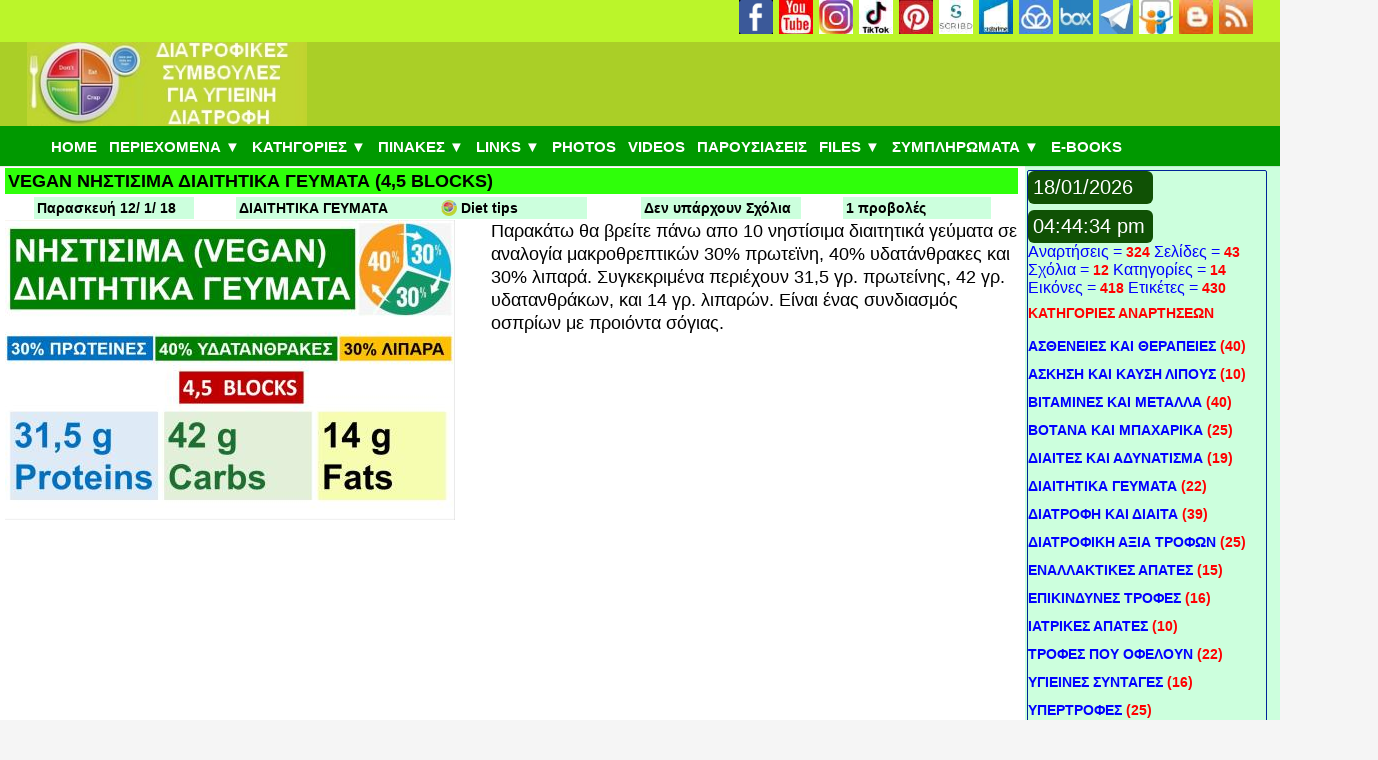

--- FILE ---
content_type: text/html; charset=UTF-8
request_url: https://diatrofika.eu/%CE%BD%CE%B7%CF%83%CF%84%CE%B9%CF%83%CE%B9%CE%BC%CE%B1-%CE%B4%CE%B9%CE%B1%CE%B9%CF%84%CE%B7%CF%84%CE%B9%CE%BA%CE%B1-%CE%B3%CE%B5%CF%85%CE%BC%CE%B1%CF%84%CE%B1-45/
body_size: 34545
content:
<!DOCTYPE HTML>
<html dir="ltr" lang="el" prefix="og: https://ogp.me/ns#">
<head>
	<meta charset="UTF-8">
	<title>VEGAN ΝΗΣΤΙΣΙΜΑ ΔΙΑΙΤΗΤΙΚΑ ΓΕΥΜΑΤΑ (4,5 BLOCKS) | ΔΙΑΤΡΟΦΙΚΕΣ ΣΥΜΒΟΥΛΕΣ</title>

		<!-- All in One SEO 4.9.3 - aioseo.com -->
	<meta name="description" content="Παρακάτω θα βρείτε πάνω απο 10 νηστίσιμα διαιτητικά γεύματα σε αναλογία μακροθρεπτικών 30% πρωτεϊνη, 40% υδατάνθρακες και 30% λιπαρά. Συγκεκριμένα περιέχουν 31,5 γρ. πρωτείνης, 42 γρ. υδατανθράκων, και 14 γρ. λιπαρών. Είναι ένας συνδιασμός οσπρίων με προιόντα σόγιας." />
	<meta name="robots" content="max-image-preview:large" />
	<meta name="author" content="Diet tips"/>
	<meta name="google-site-verification" content="EpY2ffeV1vyzPmpCEM0O-JFTdgB54G3pqn31yGNkLiw" />
	<meta name="msvalidate.01" content="35F0C0F043531D211CC70AC6BDF29193" />
	<link rel="canonical" href="https://diatrofika.eu/%ce%bd%ce%b7%cf%83%cf%84%ce%b9%cf%83%ce%b9%ce%bc%ce%b1-%ce%b4%ce%b9%ce%b1%ce%b9%cf%84%ce%b7%cf%84%ce%b9%ce%ba%ce%b1-%ce%b3%ce%b5%cf%85%ce%bc%ce%b1%cf%84%ce%b1-45/" />
	<meta name="generator" content="All in One SEO (AIOSEO) 4.9.3" />

		<H1 style="height:0px;visibility:hidden;display:none;">ΔΙΑΤΡΟΦΙΚΕΣ ΣΥΜΒΟΥΛΕΣ</H1>
<meta name="msvalidate.01" content="35F0C0F043531D211CC70AC6BDF29193" />
<!-- Google tag (gtag.js) -->
<script async src="https://www.googletagmanager.com/gtag/js?id=G-CW98S69RZ9"></script>
<script>
  window.dataLayer = window.dataLayer || [];
  function gtag(){dataLayer.push(arguments);}
  gtag('js', new Date());

  gtag('config', 'G-CW98S69RZ9');
</script>
		<meta property="og:locale" content="el_GR" />
		<meta property="og:site_name" content="ΔΙΑΤΡΟΦΙΚΕΣ ΣΥΜΒΟΥΛΕΣ" />
		<meta property="og:type" content="article" />
		<meta property="og:title" content="VEGAN ΝΗΣΤΙΣΙΜΑ ΔΙΑΙΤΗΤΙΚΑ ΓΕΥΜΑΤΑ (4,5 BLOCKS) | ΔΙΑΤΡΟΦΙΚΕΣ ΣΥΜΒΟΥΛΕΣ" />
		<meta property="og:description" content="Παρακάτω θα βρείτε πάνω απο 10 νηστίσιμα διαιτητικά γεύματα σε αναλογία μακροθρεπτικών 30% πρωτεϊνη, 40% υδατάνθρακες και 30% λιπαρά. Συγκεκριμένα περιέχουν 31,5 γρ. πρωτείνης, 42 γρ. υδατανθράκων, και 14 γρ. λιπαρών. Είναι ένας συνδιασμός οσπρίων με προιόντα σόγιας." />
		<meta property="og:url" content="https://diatrofika.eu/%ce%bd%ce%b7%cf%83%cf%84%ce%b9%cf%83%ce%b9%ce%bc%ce%b1-%ce%b4%ce%b9%ce%b1%ce%b9%cf%84%ce%b7%cf%84%ce%b9%ce%ba%ce%b1-%ce%b3%ce%b5%cf%85%ce%bc%ce%b1%cf%84%ce%b1-45/" />
		<meta property="fb:admins" content="204682353022475" />
		<meta property="og:image" content="https://diatrofika.eu/wp-content/uploads/2021/03/45-BLOCKS-VEGAN.jpg" />
		<meta property="og:image:secure_url" content="https://diatrofika.eu/wp-content/uploads/2021/03/45-BLOCKS-VEGAN.jpg" />
		<meta property="og:image:width" content="450" />
		<meta property="og:image:height" content="300" />
		<meta property="article:published_time" content="2018-01-12T08:01:41+00:00" />
		<meta property="article:modified_time" content="2021-11-18T11:49:54+00:00" />
		<meta property="article:publisher" content="https://www.facebook.com/DiatrophikesSymboules" />
		<meta name="twitter:card" content="summary" />
		<meta name="twitter:site" content="@diatrofika_tips" />
		<meta name="twitter:title" content="VEGAN ΝΗΣΤΙΣΙΜΑ ΔΙΑΙΤΗΤΙΚΑ ΓΕΥΜΑΤΑ (4,5 BLOCKS) | ΔΙΑΤΡΟΦΙΚΕΣ ΣΥΜΒΟΥΛΕΣ" />
		<meta name="twitter:description" content="Παρακάτω θα βρείτε πάνω απο 10 νηστίσιμα διαιτητικά γεύματα σε αναλογία μακροθρεπτικών 30% πρωτεϊνη, 40% υδατάνθρακες και 30% λιπαρά. Συγκεκριμένα περιέχουν 31,5 γρ. πρωτείνης, 42 γρ. υδατανθράκων, και 14 γρ. λιπαρών. Είναι ένας συνδιασμός οσπρίων με προιόντα σόγιας." />
		<meta name="twitter:image" content="https://diatrofika.eu/wp-content/uploads/2021/03/45-BLOCKS-VEGAN.jpg" />
		<script type="application/ld+json" class="aioseo-schema">
			{"@context":"https:\/\/schema.org","@graph":[{"@type":"Article","@id":"https:\/\/diatrofika.eu\/%ce%bd%ce%b7%cf%83%cf%84%ce%b9%cf%83%ce%b9%ce%bc%ce%b1-%ce%b4%ce%b9%ce%b1%ce%b9%cf%84%ce%b7%cf%84%ce%b9%ce%ba%ce%b1-%ce%b3%ce%b5%cf%85%ce%bc%ce%b1%cf%84%ce%b1-45\/#article","name":"VEGAN \u039d\u0397\u03a3\u03a4\u0399\u03a3\u0399\u039c\u0391 \u0394\u0399\u0391\u0399\u03a4\u0397\u03a4\u0399\u039a\u0391 \u0393\u0395\u03a5\u039c\u0391\u03a4\u0391 (4,5 BLOCKS) | \u0394\u0399\u0391\u03a4\u03a1\u039f\u03a6\u0399\u039a\u0395\u03a3 \u03a3\u03a5\u039c\u0392\u039f\u03a5\u039b\u0395\u03a3","headline":"VEGAN \u039d\u0397\u03a3\u03a4\u0399\u03a3\u0399\u039c\u0391 \u0394\u0399\u0391\u0399\u03a4\u0397\u03a4\u0399\u039a\u0391 \u0393\u0395\u03a5\u039c\u0391\u03a4\u0391 (4,5 BLOCKS)","author":{"@id":"https:\/\/diatrofika.eu\/author\/admin7\/#author"},"publisher":{"@id":"https:\/\/diatrofika.eu\/#person"},"image":{"@type":"ImageObject","url":"https:\/\/diatrofika.eu\/wp-content\/uploads\/2021\/03\/45-BLOCKS-VEGAN.jpg","width":450,"height":300,"caption":"45-BLOCKS-VEGAN"},"datePublished":"2018-01-12T10:01:41+02:00","dateModified":"2021-11-18T13:49:54+02:00","inLanguage":"el","mainEntityOfPage":{"@id":"https:\/\/diatrofika.eu\/%ce%bd%ce%b7%cf%83%cf%84%ce%b9%cf%83%ce%b9%ce%bc%ce%b1-%ce%b4%ce%b9%ce%b1%ce%b9%cf%84%ce%b7%cf%84%ce%b9%ce%ba%ce%b1-%ce%b3%ce%b5%cf%85%ce%bc%ce%b1%cf%84%ce%b1-45\/#webpage"},"isPartOf":{"@id":"https:\/\/diatrofika.eu\/%ce%bd%ce%b7%cf%83%cf%84%ce%b9%cf%83%ce%b9%ce%bc%ce%b1-%ce%b4%ce%b9%ce%b1%ce%b9%cf%84%ce%b7%cf%84%ce%b9%ce%ba%ce%b1-%ce%b3%ce%b5%cf%85%ce%bc%ce%b1%cf%84%ce%b1-45\/#webpage"},"articleSection":"\u0394\u0399\u0391\u0399\u03a4\u0397\u03a4\u0399\u039a\u0391 \u0393\u0395\u03a5\u039c\u0391\u03a4\u0391, VEGAN, \u0394\u0399\u0391\u0399\u03a4\u0397\u03a4\u0399\u039a\u0391 \u0393\u0395\u03a5\u039c\u0391\u03a4\u0391, \u039d\u0397\u03a3\u03a4\u0399\u03a3\u0399\u039c\u0391"},{"@type":"BreadcrumbList","@id":"https:\/\/diatrofika.eu\/%ce%bd%ce%b7%cf%83%cf%84%ce%b9%cf%83%ce%b9%ce%bc%ce%b1-%ce%b4%ce%b9%ce%b1%ce%b9%cf%84%ce%b7%cf%84%ce%b9%ce%ba%ce%b1-%ce%b3%ce%b5%cf%85%ce%bc%ce%b1%cf%84%ce%b1-45\/#breadcrumblist","itemListElement":[{"@type":"ListItem","@id":"https:\/\/diatrofika.eu#listItem","position":1,"name":"Home","item":"https:\/\/diatrofika.eu","nextItem":{"@type":"ListItem","@id":"https:\/\/diatrofika.eu\/category\/%ce%b4%ce%b9%ce%b1%ce%b9%cf%84%ce%b7%cf%84%ce%b9%ce%ba%ce%b1-%ce%b3%ce%b5%cf%85%ce%bc%ce%b1%cf%84%ce%b1\/#listItem","name":"\u0394\u0399\u0391\u0399\u03a4\u0397\u03a4\u0399\u039a\u0391 \u0393\u0395\u03a5\u039c\u0391\u03a4\u0391"}},{"@type":"ListItem","@id":"https:\/\/diatrofika.eu\/category\/%ce%b4%ce%b9%ce%b1%ce%b9%cf%84%ce%b7%cf%84%ce%b9%ce%ba%ce%b1-%ce%b3%ce%b5%cf%85%ce%bc%ce%b1%cf%84%ce%b1\/#listItem","position":2,"name":"\u0394\u0399\u0391\u0399\u03a4\u0397\u03a4\u0399\u039a\u0391 \u0393\u0395\u03a5\u039c\u0391\u03a4\u0391","item":"https:\/\/diatrofika.eu\/category\/%ce%b4%ce%b9%ce%b1%ce%b9%cf%84%ce%b7%cf%84%ce%b9%ce%ba%ce%b1-%ce%b3%ce%b5%cf%85%ce%bc%ce%b1%cf%84%ce%b1\/","nextItem":{"@type":"ListItem","@id":"https:\/\/diatrofika.eu\/%ce%bd%ce%b7%cf%83%cf%84%ce%b9%cf%83%ce%b9%ce%bc%ce%b1-%ce%b4%ce%b9%ce%b1%ce%b9%cf%84%ce%b7%cf%84%ce%b9%ce%ba%ce%b1-%ce%b3%ce%b5%cf%85%ce%bc%ce%b1%cf%84%ce%b1-45\/#listItem","name":"VEGAN \u039d\u0397\u03a3\u03a4\u0399\u03a3\u0399\u039c\u0391 \u0394\u0399\u0391\u0399\u03a4\u0397\u03a4\u0399\u039a\u0391 \u0393\u0395\u03a5\u039c\u0391\u03a4\u0391 (4,5 BLOCKS)"},"previousItem":{"@type":"ListItem","@id":"https:\/\/diatrofika.eu#listItem","name":"Home"}},{"@type":"ListItem","@id":"https:\/\/diatrofika.eu\/%ce%bd%ce%b7%cf%83%cf%84%ce%b9%cf%83%ce%b9%ce%bc%ce%b1-%ce%b4%ce%b9%ce%b1%ce%b9%cf%84%ce%b7%cf%84%ce%b9%ce%ba%ce%b1-%ce%b3%ce%b5%cf%85%ce%bc%ce%b1%cf%84%ce%b1-45\/#listItem","position":3,"name":"VEGAN \u039d\u0397\u03a3\u03a4\u0399\u03a3\u0399\u039c\u0391 \u0394\u0399\u0391\u0399\u03a4\u0397\u03a4\u0399\u039a\u0391 \u0393\u0395\u03a5\u039c\u0391\u03a4\u0391 (4,5 BLOCKS)","previousItem":{"@type":"ListItem","@id":"https:\/\/diatrofika.eu\/category\/%ce%b4%ce%b9%ce%b1%ce%b9%cf%84%ce%b7%cf%84%ce%b9%ce%ba%ce%b1-%ce%b3%ce%b5%cf%85%ce%bc%ce%b1%cf%84%ce%b1\/#listItem","name":"\u0394\u0399\u0391\u0399\u03a4\u0397\u03a4\u0399\u039a\u0391 \u0393\u0395\u03a5\u039c\u0391\u03a4\u0391"}}]},{"@type":"Person","@id":"https:\/\/diatrofika.eu\/#person","name":"Diet tips","image":{"@type":"ImageObject","@id":"https:\/\/diatrofika.eu\/%ce%bd%ce%b7%cf%83%cf%84%ce%b9%cf%83%ce%b9%ce%bc%ce%b1-%ce%b4%ce%b9%ce%b1%ce%b9%cf%84%ce%b7%cf%84%ce%b9%ce%ba%ce%b1-%ce%b3%ce%b5%cf%85%ce%bc%ce%b1%cf%84%ce%b1-45\/#personImage","url":"https:\/\/diatrofika.eu\/wp-content\/uploads\/2020\/12\/AVATAR-300x300.jpg","width":96,"height":96,"caption":"Diet tips"}},{"@type":"Person","@id":"https:\/\/diatrofika.eu\/author\/admin7\/#author","url":"https:\/\/diatrofika.eu\/author\/admin7\/","name":"Diet tips","image":{"@type":"ImageObject","@id":"https:\/\/diatrofika.eu\/%ce%bd%ce%b7%cf%83%cf%84%ce%b9%cf%83%ce%b9%ce%bc%ce%b1-%ce%b4%ce%b9%ce%b1%ce%b9%cf%84%ce%b7%cf%84%ce%b9%ce%ba%ce%b1-%ce%b3%ce%b5%cf%85%ce%bc%ce%b1%cf%84%ce%b1-45\/#authorImage","url":"https:\/\/diatrofika.eu\/wp-content\/uploads\/2020\/12\/AVATAR-300x300.jpg","width":96,"height":96,"caption":"Diet tips"}},{"@type":"WebPage","@id":"https:\/\/diatrofika.eu\/%ce%bd%ce%b7%cf%83%cf%84%ce%b9%cf%83%ce%b9%ce%bc%ce%b1-%ce%b4%ce%b9%ce%b1%ce%b9%cf%84%ce%b7%cf%84%ce%b9%ce%ba%ce%b1-%ce%b3%ce%b5%cf%85%ce%bc%ce%b1%cf%84%ce%b1-45\/#webpage","url":"https:\/\/diatrofika.eu\/%ce%bd%ce%b7%cf%83%cf%84%ce%b9%cf%83%ce%b9%ce%bc%ce%b1-%ce%b4%ce%b9%ce%b1%ce%b9%cf%84%ce%b7%cf%84%ce%b9%ce%ba%ce%b1-%ce%b3%ce%b5%cf%85%ce%bc%ce%b1%cf%84%ce%b1-45\/","name":"VEGAN \u039d\u0397\u03a3\u03a4\u0399\u03a3\u0399\u039c\u0391 \u0394\u0399\u0391\u0399\u03a4\u0397\u03a4\u0399\u039a\u0391 \u0393\u0395\u03a5\u039c\u0391\u03a4\u0391 (4,5 BLOCKS) | \u0394\u0399\u0391\u03a4\u03a1\u039f\u03a6\u0399\u039a\u0395\u03a3 \u03a3\u03a5\u039c\u0392\u039f\u03a5\u039b\u0395\u03a3","description":"\u03a0\u03b1\u03c1\u03b1\u03ba\u03ac\u03c4\u03c9 \u03b8\u03b1 \u03b2\u03c1\u03b5\u03af\u03c4\u03b5 \u03c0\u03ac\u03bd\u03c9 \u03b1\u03c0\u03bf 10 \u03bd\u03b7\u03c3\u03c4\u03af\u03c3\u03b9\u03bc\u03b1 \u03b4\u03b9\u03b1\u03b9\u03c4\u03b7\u03c4\u03b9\u03ba\u03ac \u03b3\u03b5\u03cd\u03bc\u03b1\u03c4\u03b1 \u03c3\u03b5 \u03b1\u03bd\u03b1\u03bb\u03bf\u03b3\u03af\u03b1 \u03bc\u03b1\u03ba\u03c1\u03bf\u03b8\u03c1\u03b5\u03c0\u03c4\u03b9\u03ba\u03ce\u03bd 30% \u03c0\u03c1\u03c9\u03c4\u03b5\u03ca\u03bd\u03b7, 40% \u03c5\u03b4\u03b1\u03c4\u03ac\u03bd\u03b8\u03c1\u03b1\u03ba\u03b5\u03c2 \u03ba\u03b1\u03b9 30% \u03bb\u03b9\u03c0\u03b1\u03c1\u03ac. \u03a3\u03c5\u03b3\u03ba\u03b5\u03ba\u03c1\u03b9\u03bc\u03ad\u03bd\u03b1 \u03c0\u03b5\u03c1\u03b9\u03ad\u03c7\u03bf\u03c5\u03bd 31,5 \u03b3\u03c1. \u03c0\u03c1\u03c9\u03c4\u03b5\u03af\u03bd\u03b7\u03c2, 42 \u03b3\u03c1. \u03c5\u03b4\u03b1\u03c4\u03b1\u03bd\u03b8\u03c1\u03ac\u03ba\u03c9\u03bd, \u03ba\u03b1\u03b9 14 \u03b3\u03c1. \u03bb\u03b9\u03c0\u03b1\u03c1\u03ce\u03bd. \u0395\u03af\u03bd\u03b1\u03b9 \u03ad\u03bd\u03b1\u03c2 \u03c3\u03c5\u03bd\u03b4\u03b9\u03b1\u03c3\u03bc\u03cc\u03c2 \u03bf\u03c3\u03c0\u03c1\u03af\u03c9\u03bd \u03bc\u03b5 \u03c0\u03c1\u03bf\u03b9\u03cc\u03bd\u03c4\u03b1 \u03c3\u03cc\u03b3\u03b9\u03b1\u03c2.","inLanguage":"el","isPartOf":{"@id":"https:\/\/diatrofika.eu\/#website"},"breadcrumb":{"@id":"https:\/\/diatrofika.eu\/%ce%bd%ce%b7%cf%83%cf%84%ce%b9%cf%83%ce%b9%ce%bc%ce%b1-%ce%b4%ce%b9%ce%b1%ce%b9%cf%84%ce%b7%cf%84%ce%b9%ce%ba%ce%b1-%ce%b3%ce%b5%cf%85%ce%bc%ce%b1%cf%84%ce%b1-45\/#breadcrumblist"},"author":{"@id":"https:\/\/diatrofika.eu\/author\/admin7\/#author"},"creator":{"@id":"https:\/\/diatrofika.eu\/author\/admin7\/#author"},"image":{"@type":"ImageObject","url":"https:\/\/diatrofika.eu\/wp-content\/uploads\/2021\/03\/45-BLOCKS-VEGAN.jpg","@id":"https:\/\/diatrofika.eu\/%ce%bd%ce%b7%cf%83%cf%84%ce%b9%cf%83%ce%b9%ce%bc%ce%b1-%ce%b4%ce%b9%ce%b1%ce%b9%cf%84%ce%b7%cf%84%ce%b9%ce%ba%ce%b1-%ce%b3%ce%b5%cf%85%ce%bc%ce%b1%cf%84%ce%b1-45\/#mainImage","width":450,"height":300,"caption":"45-BLOCKS-VEGAN"},"primaryImageOfPage":{"@id":"https:\/\/diatrofika.eu\/%ce%bd%ce%b7%cf%83%cf%84%ce%b9%cf%83%ce%b9%ce%bc%ce%b1-%ce%b4%ce%b9%ce%b1%ce%b9%cf%84%ce%b7%cf%84%ce%b9%ce%ba%ce%b1-%ce%b3%ce%b5%cf%85%ce%bc%ce%b1%cf%84%ce%b1-45\/#mainImage"},"datePublished":"2018-01-12T10:01:41+02:00","dateModified":"2021-11-18T13:49:54+02:00"},{"@type":"WebSite","@id":"https:\/\/diatrofika.eu\/#website","url":"https:\/\/diatrofika.eu\/","name":"\u0394\u0399\u0391\u03a4\u03a1\u039f\u03a6\u0399\u039a\u0395\u03a3 \u03a3\u03a5\u039c\u0392\u039f\u03a5\u039b\u0395\u03a3","description":"\u03a3\u03a5\u039c\u0392\u039f\u03a5\u039b\u0395\u03a3 \u0393\u0399\u0391 \u03a5\u0393\u0399\u0395\u0399\u039d\u0397 \u0394\u0399\u0391\u03a1\u039f\u03a6\u0397 \u039a\u0391\u0399 \u0394\u0399\u0391\u0399\u03a4\u0391","inLanguage":"el","publisher":{"@id":"https:\/\/diatrofika.eu\/#person"}}]}
		</script>
		<!-- All in One SEO -->

<link rel='dns-prefetch' href='//static.addtoany.com' />
<link rel="alternate" type="application/rss+xml" title="Ροή RSS &raquo; ΔΙΑΤΡΟΦΙΚΕΣ ΣΥΜΒΟΥΛΕΣ" href="https://diatrofika.eu/feed/" />
<link rel="alternate" type="application/rss+xml" title="Ροή Σχολίων &raquo; ΔΙΑΤΡΟΦΙΚΕΣ ΣΥΜΒΟΥΛΕΣ" href="https://diatrofika.eu/comments/feed/" />
<link rel="alternate" type="application/rss+xml" title="Ροή Σχολίων ΔΙΑΤΡΟΦΙΚΕΣ ΣΥΜΒΟΥΛΕΣ &raquo; VEGAN ΝΗΣΤΙΣΙΜΑ ΔΙΑΙΤΗΤΙΚΑ ΓΕΥΜΑΤΑ (4,5 BLOCKS)" href="https://diatrofika.eu/%ce%bd%ce%b7%cf%83%cf%84%ce%b9%cf%83%ce%b9%ce%bc%ce%b1-%ce%b4%ce%b9%ce%b1%ce%b9%cf%84%ce%b7%cf%84%ce%b9%ce%ba%ce%b1-%ce%b3%ce%b5%cf%85%ce%bc%ce%b1%cf%84%ce%b1-45/feed/" />
<link rel="alternate" title="oEmbed (JSON)" type="application/json+oembed" href="https://diatrofika.eu/wp-json/oembed/1.0/embed?url=https%3A%2F%2Fdiatrofika.eu%2F%25ce%25bd%25ce%25b7%25cf%2583%25cf%2584%25ce%25b9%25cf%2583%25ce%25b9%25ce%25bc%25ce%25b1-%25ce%25b4%25ce%25b9%25ce%25b1%25ce%25b9%25cf%2584%25ce%25b7%25cf%2584%25ce%25b9%25ce%25ba%25ce%25b1-%25ce%25b3%25ce%25b5%25cf%2585%25ce%25bc%25ce%25b1%25cf%2584%25ce%25b1-45%2F" />
<link rel="alternate" title="oEmbed (XML)" type="text/xml+oembed" href="https://diatrofika.eu/wp-json/oembed/1.0/embed?url=https%3A%2F%2Fdiatrofika.eu%2F%25ce%25bd%25ce%25b7%25cf%2583%25cf%2584%25ce%25b9%25cf%2583%25ce%25b9%25ce%25bc%25ce%25b1-%25ce%25b4%25ce%25b9%25ce%25b1%25ce%25b9%25cf%2584%25ce%25b7%25cf%2584%25ce%25b9%25ce%25ba%25ce%25b1-%25ce%25b3%25ce%25b5%25cf%2585%25ce%25bc%25ce%25b1%25cf%2584%25ce%25b1-45%2F&#038;format=xml" />
<meta name="viewport" content="width=device-width, initial-scale=1">
<meta name="theme-color" content="#377300">
<style id='wp-img-auto-sizes-contain-inline-css'>
img:is([sizes=auto i],[sizes^="auto," i]){contain-intrinsic-size:3000px 1500px}
/*# sourceURL=wp-img-auto-sizes-contain-inline-css */
</style>
<link rel='stylesheet' id='dashicons-css' href='https://diatrofika.eu/wp-includes/css/dashicons.min.css?ver=6.9' media='all' />
<link rel='stylesheet' id='post-views-counter-frontend-css' href='https://diatrofika.eu/wp-content/plugins/post-views-counter/css/frontend.css?ver=1.7.0' media='all' />
<style id='wp-emoji-styles-inline-css'>

	img.wp-smiley, img.emoji {
		display: inline !important;
		border: none !important;
		box-shadow: none !important;
		height: 1em !important;
		width: 1em !important;
		margin: 0 0.07em !important;
		vertical-align: -0.1em !important;
		background: none !important;
		padding: 0 !important;
	}
/*# sourceURL=wp-emoji-styles-inline-css */
</style>
<style id='wp-block-library-inline-css'>
:root{--wp-block-synced-color:#7a00df;--wp-block-synced-color--rgb:122,0,223;--wp-bound-block-color:var(--wp-block-synced-color);--wp-editor-canvas-background:#ddd;--wp-admin-theme-color:#007cba;--wp-admin-theme-color--rgb:0,124,186;--wp-admin-theme-color-darker-10:#006ba1;--wp-admin-theme-color-darker-10--rgb:0,107,160.5;--wp-admin-theme-color-darker-20:#005a87;--wp-admin-theme-color-darker-20--rgb:0,90,135;--wp-admin-border-width-focus:2px}@media (min-resolution:192dpi){:root{--wp-admin-border-width-focus:1.5px}}.wp-element-button{cursor:pointer}:root .has-very-light-gray-background-color{background-color:#eee}:root .has-very-dark-gray-background-color{background-color:#313131}:root .has-very-light-gray-color{color:#eee}:root .has-very-dark-gray-color{color:#313131}:root .has-vivid-green-cyan-to-vivid-cyan-blue-gradient-background{background:linear-gradient(135deg,#00d084,#0693e3)}:root .has-purple-crush-gradient-background{background:linear-gradient(135deg,#34e2e4,#4721fb 50%,#ab1dfe)}:root .has-hazy-dawn-gradient-background{background:linear-gradient(135deg,#faaca8,#dad0ec)}:root .has-subdued-olive-gradient-background{background:linear-gradient(135deg,#fafae1,#67a671)}:root .has-atomic-cream-gradient-background{background:linear-gradient(135deg,#fdd79a,#004a59)}:root .has-nightshade-gradient-background{background:linear-gradient(135deg,#330968,#31cdcf)}:root .has-midnight-gradient-background{background:linear-gradient(135deg,#020381,#2874fc)}:root{--wp--preset--font-size--normal:16px;--wp--preset--font-size--huge:42px}.has-regular-font-size{font-size:1em}.has-larger-font-size{font-size:2.625em}.has-normal-font-size{font-size:var(--wp--preset--font-size--normal)}.has-huge-font-size{font-size:var(--wp--preset--font-size--huge)}.has-text-align-center{text-align:center}.has-text-align-left{text-align:left}.has-text-align-right{text-align:right}.has-fit-text{white-space:nowrap!important}#end-resizable-editor-section{display:none}.aligncenter{clear:both}.items-justified-left{justify-content:flex-start}.items-justified-center{justify-content:center}.items-justified-right{justify-content:flex-end}.items-justified-space-between{justify-content:space-between}.screen-reader-text{border:0;clip-path:inset(50%);height:1px;margin:-1px;overflow:hidden;padding:0;position:absolute;width:1px;word-wrap:normal!important}.screen-reader-text:focus{background-color:#ddd;clip-path:none;color:#444;display:block;font-size:1em;height:auto;left:5px;line-height:normal;padding:15px 23px 14px;text-decoration:none;top:5px;width:auto;z-index:100000}html :where(.has-border-color){border-style:solid}html :where([style*=border-top-color]){border-top-style:solid}html :where([style*=border-right-color]){border-right-style:solid}html :where([style*=border-bottom-color]){border-bottom-style:solid}html :where([style*=border-left-color]){border-left-style:solid}html :where([style*=border-width]){border-style:solid}html :where([style*=border-top-width]){border-top-style:solid}html :where([style*=border-right-width]){border-right-style:solid}html :where([style*=border-bottom-width]){border-bottom-style:solid}html :where([style*=border-left-width]){border-left-style:solid}html :where(img[class*=wp-image-]){height:auto;max-width:100%}:where(figure){margin:0 0 1em}html :where(.is-position-sticky){--wp-admin--admin-bar--position-offset:var(--wp-admin--admin-bar--height,0px)}@media screen and (max-width:600px){html :where(.is-position-sticky){--wp-admin--admin-bar--position-offset:0px}}

/*# sourceURL=wp-block-library-inline-css */
</style><style id='global-styles-inline-css'>
:root{--wp--preset--aspect-ratio--square: 1;--wp--preset--aspect-ratio--4-3: 4/3;--wp--preset--aspect-ratio--3-4: 3/4;--wp--preset--aspect-ratio--3-2: 3/2;--wp--preset--aspect-ratio--2-3: 2/3;--wp--preset--aspect-ratio--16-9: 16/9;--wp--preset--aspect-ratio--9-16: 9/16;--wp--preset--color--black: #000000;--wp--preset--color--cyan-bluish-gray: #abb8c3;--wp--preset--color--white: #ffffff;--wp--preset--color--pale-pink: #f78da7;--wp--preset--color--vivid-red: #cf2e2e;--wp--preset--color--luminous-vivid-orange: #ff6900;--wp--preset--color--luminous-vivid-amber: #fcb900;--wp--preset--color--light-green-cyan: #7bdcb5;--wp--preset--color--vivid-green-cyan: #00d084;--wp--preset--color--pale-cyan-blue: #8ed1fc;--wp--preset--color--vivid-cyan-blue: #0693e3;--wp--preset--color--vivid-purple: #9b51e0;--wp--preset--gradient--vivid-cyan-blue-to-vivid-purple: linear-gradient(135deg,rgb(6,147,227) 0%,rgb(155,81,224) 100%);--wp--preset--gradient--light-green-cyan-to-vivid-green-cyan: linear-gradient(135deg,rgb(122,220,180) 0%,rgb(0,208,130) 100%);--wp--preset--gradient--luminous-vivid-amber-to-luminous-vivid-orange: linear-gradient(135deg,rgb(252,185,0) 0%,rgb(255,105,0) 100%);--wp--preset--gradient--luminous-vivid-orange-to-vivid-red: linear-gradient(135deg,rgb(255,105,0) 0%,rgb(207,46,46) 100%);--wp--preset--gradient--very-light-gray-to-cyan-bluish-gray: linear-gradient(135deg,rgb(238,238,238) 0%,rgb(169,184,195) 100%);--wp--preset--gradient--cool-to-warm-spectrum: linear-gradient(135deg,rgb(74,234,220) 0%,rgb(151,120,209) 20%,rgb(207,42,186) 40%,rgb(238,44,130) 60%,rgb(251,105,98) 80%,rgb(254,248,76) 100%);--wp--preset--gradient--blush-light-purple: linear-gradient(135deg,rgb(255,206,236) 0%,rgb(152,150,240) 100%);--wp--preset--gradient--blush-bordeaux: linear-gradient(135deg,rgb(254,205,165) 0%,rgb(254,45,45) 50%,rgb(107,0,62) 100%);--wp--preset--gradient--luminous-dusk: linear-gradient(135deg,rgb(255,203,112) 0%,rgb(199,81,192) 50%,rgb(65,88,208) 100%);--wp--preset--gradient--pale-ocean: linear-gradient(135deg,rgb(255,245,203) 0%,rgb(182,227,212) 50%,rgb(51,167,181) 100%);--wp--preset--gradient--electric-grass: linear-gradient(135deg,rgb(202,248,128) 0%,rgb(113,206,126) 100%);--wp--preset--gradient--midnight: linear-gradient(135deg,rgb(2,3,129) 0%,rgb(40,116,252) 100%);--wp--preset--font-size--small: 13px;--wp--preset--font-size--medium: 20px;--wp--preset--font-size--large: 36px;--wp--preset--font-size--x-large: 42px;--wp--preset--spacing--20: 0.44rem;--wp--preset--spacing--30: 0.67rem;--wp--preset--spacing--40: 1rem;--wp--preset--spacing--50: 1.5rem;--wp--preset--spacing--60: 2.25rem;--wp--preset--spacing--70: 3.38rem;--wp--preset--spacing--80: 5.06rem;--wp--preset--shadow--natural: 6px 6px 9px rgba(0, 0, 0, 0.2);--wp--preset--shadow--deep: 12px 12px 50px rgba(0, 0, 0, 0.4);--wp--preset--shadow--sharp: 6px 6px 0px rgba(0, 0, 0, 0.2);--wp--preset--shadow--outlined: 6px 6px 0px -3px rgb(255, 255, 255), 6px 6px rgb(0, 0, 0);--wp--preset--shadow--crisp: 6px 6px 0px rgb(0, 0, 0);}:where(.is-layout-flex){gap: 0.5em;}:where(.is-layout-grid){gap: 0.5em;}body .is-layout-flex{display: flex;}.is-layout-flex{flex-wrap: wrap;align-items: center;}.is-layout-flex > :is(*, div){margin: 0;}body .is-layout-grid{display: grid;}.is-layout-grid > :is(*, div){margin: 0;}:where(.wp-block-columns.is-layout-flex){gap: 2em;}:where(.wp-block-columns.is-layout-grid){gap: 2em;}:where(.wp-block-post-template.is-layout-flex){gap: 1.25em;}:where(.wp-block-post-template.is-layout-grid){gap: 1.25em;}.has-black-color{color: var(--wp--preset--color--black) !important;}.has-cyan-bluish-gray-color{color: var(--wp--preset--color--cyan-bluish-gray) !important;}.has-white-color{color: var(--wp--preset--color--white) !important;}.has-pale-pink-color{color: var(--wp--preset--color--pale-pink) !important;}.has-vivid-red-color{color: var(--wp--preset--color--vivid-red) !important;}.has-luminous-vivid-orange-color{color: var(--wp--preset--color--luminous-vivid-orange) !important;}.has-luminous-vivid-amber-color{color: var(--wp--preset--color--luminous-vivid-amber) !important;}.has-light-green-cyan-color{color: var(--wp--preset--color--light-green-cyan) !important;}.has-vivid-green-cyan-color{color: var(--wp--preset--color--vivid-green-cyan) !important;}.has-pale-cyan-blue-color{color: var(--wp--preset--color--pale-cyan-blue) !important;}.has-vivid-cyan-blue-color{color: var(--wp--preset--color--vivid-cyan-blue) !important;}.has-vivid-purple-color{color: var(--wp--preset--color--vivid-purple) !important;}.has-black-background-color{background-color: var(--wp--preset--color--black) !important;}.has-cyan-bluish-gray-background-color{background-color: var(--wp--preset--color--cyan-bluish-gray) !important;}.has-white-background-color{background-color: var(--wp--preset--color--white) !important;}.has-pale-pink-background-color{background-color: var(--wp--preset--color--pale-pink) !important;}.has-vivid-red-background-color{background-color: var(--wp--preset--color--vivid-red) !important;}.has-luminous-vivid-orange-background-color{background-color: var(--wp--preset--color--luminous-vivid-orange) !important;}.has-luminous-vivid-amber-background-color{background-color: var(--wp--preset--color--luminous-vivid-amber) !important;}.has-light-green-cyan-background-color{background-color: var(--wp--preset--color--light-green-cyan) !important;}.has-vivid-green-cyan-background-color{background-color: var(--wp--preset--color--vivid-green-cyan) !important;}.has-pale-cyan-blue-background-color{background-color: var(--wp--preset--color--pale-cyan-blue) !important;}.has-vivid-cyan-blue-background-color{background-color: var(--wp--preset--color--vivid-cyan-blue) !important;}.has-vivid-purple-background-color{background-color: var(--wp--preset--color--vivid-purple) !important;}.has-black-border-color{border-color: var(--wp--preset--color--black) !important;}.has-cyan-bluish-gray-border-color{border-color: var(--wp--preset--color--cyan-bluish-gray) !important;}.has-white-border-color{border-color: var(--wp--preset--color--white) !important;}.has-pale-pink-border-color{border-color: var(--wp--preset--color--pale-pink) !important;}.has-vivid-red-border-color{border-color: var(--wp--preset--color--vivid-red) !important;}.has-luminous-vivid-orange-border-color{border-color: var(--wp--preset--color--luminous-vivid-orange) !important;}.has-luminous-vivid-amber-border-color{border-color: var(--wp--preset--color--luminous-vivid-amber) !important;}.has-light-green-cyan-border-color{border-color: var(--wp--preset--color--light-green-cyan) !important;}.has-vivid-green-cyan-border-color{border-color: var(--wp--preset--color--vivid-green-cyan) !important;}.has-pale-cyan-blue-border-color{border-color: var(--wp--preset--color--pale-cyan-blue) !important;}.has-vivid-cyan-blue-border-color{border-color: var(--wp--preset--color--vivid-cyan-blue) !important;}.has-vivid-purple-border-color{border-color: var(--wp--preset--color--vivid-purple) !important;}.has-vivid-cyan-blue-to-vivid-purple-gradient-background{background: var(--wp--preset--gradient--vivid-cyan-blue-to-vivid-purple) !important;}.has-light-green-cyan-to-vivid-green-cyan-gradient-background{background: var(--wp--preset--gradient--light-green-cyan-to-vivid-green-cyan) !important;}.has-luminous-vivid-amber-to-luminous-vivid-orange-gradient-background{background: var(--wp--preset--gradient--luminous-vivid-amber-to-luminous-vivid-orange) !important;}.has-luminous-vivid-orange-to-vivid-red-gradient-background{background: var(--wp--preset--gradient--luminous-vivid-orange-to-vivid-red) !important;}.has-very-light-gray-to-cyan-bluish-gray-gradient-background{background: var(--wp--preset--gradient--very-light-gray-to-cyan-bluish-gray) !important;}.has-cool-to-warm-spectrum-gradient-background{background: var(--wp--preset--gradient--cool-to-warm-spectrum) !important;}.has-blush-light-purple-gradient-background{background: var(--wp--preset--gradient--blush-light-purple) !important;}.has-blush-bordeaux-gradient-background{background: var(--wp--preset--gradient--blush-bordeaux) !important;}.has-luminous-dusk-gradient-background{background: var(--wp--preset--gradient--luminous-dusk) !important;}.has-pale-ocean-gradient-background{background: var(--wp--preset--gradient--pale-ocean) !important;}.has-electric-grass-gradient-background{background: var(--wp--preset--gradient--electric-grass) !important;}.has-midnight-gradient-background{background: var(--wp--preset--gradient--midnight) !important;}.has-small-font-size{font-size: var(--wp--preset--font-size--small) !important;}.has-medium-font-size{font-size: var(--wp--preset--font-size--medium) !important;}.has-large-font-size{font-size: var(--wp--preset--font-size--large) !important;}.has-x-large-font-size{font-size: var(--wp--preset--font-size--x-large) !important;}
/*# sourceURL=global-styles-inline-css */
</style>

<style id='classic-theme-styles-inline-css'>
/*! This file is auto-generated */
.wp-block-button__link{color:#fff;background-color:#32373c;border-radius:9999px;box-shadow:none;text-decoration:none;padding:calc(.667em + 2px) calc(1.333em + 2px);font-size:1.125em}.wp-block-file__button{background:#32373c;color:#fff;text-decoration:none}
/*# sourceURL=/wp-includes/css/classic-themes.min.css */
</style>
<link rel='stylesheet' id='cwp-style-css' href='https://diatrofika.eu/wp-content/plugins/comments-widget-plus/assets/css/cwp.css?ver=1.3' media='all' />
<link rel='stylesheet' id='ppress-frontend-css' href='https://diatrofika.eu/wp-content/plugins/wp-user-avatar/assets/css/frontend.min.css?ver=4.16.8' media='all' />
<link rel='stylesheet' id='ppress-flatpickr-css' href='https://diatrofika.eu/wp-content/plugins/wp-user-avatar/assets/flatpickr/flatpickr.min.css?ver=4.16.8' media='all' />
<link rel='stylesheet' id='ppress-select2-css' href='https://diatrofika.eu/wp-content/plugins/wp-user-avatar/assets/select2/select2.min.css?ver=6.9' media='all' />
<link rel='stylesheet' id='newsletter-css' href='https://diatrofika.eu/wp-content/plugins/newsletter/style.css?ver=9.1.0' media='all' />
<link rel='stylesheet' id='js_composer_front-css' href='https://diatrofika.eu/wp-content/plugins/js_composer/assets/css/js_composer.min.css?ver=8.7.2' media='all' />
<link rel='stylesheet' id='us-style-css' href='https://diatrofika.eu/wp-content/themes/Impreza/css/style.min.css?ver=8.41' media='all' />
<link rel='stylesheet' id='addtoany-css' href='https://diatrofika.eu/wp-content/plugins/add-to-any/addtoany.min.css?ver=1.16' media='all' />
<script id="post-views-counter-frontend-js-before">
var pvcArgsFrontend = {"mode":"js","postID":57592,"requestURL":"https:\/\/diatrofika.eu\/wp-admin\/admin-ajax.php","nonce":"55e8397842","dataStorage":"cookies","multisite":false,"path":"\/","domain":""};

//# sourceURL=post-views-counter-frontend-js-before
</script>
<script src="https://diatrofika.eu/wp-content/plugins/post-views-counter/js/frontend.js?ver=1.7.0" id="post-views-counter-frontend-js"></script>
<script id="addtoany-core-js-before">
window.a2a_config=window.a2a_config||{};a2a_config.callbacks=[];a2a_config.overlays=[];a2a_config.templates={};a2a_localize = {
	Share: "Μοιραστείτε",
	Save: "Αποθήκευση",
	Subscribe: "Εγγραφείτε",
	Email: "Email",
	Bookmark: "Προσθήκη στα Αγαπημένα",
	ShowAll: "Προβολή όλων",
	ShowLess: "Προβολή λιγότερων",
	FindServices: "Αναζήτηση υπηρεσίας(ιών)",
	FindAnyServiceToAddTo: "Άμεση προσθήκη κάθε υπηρεσίας",
	PoweredBy: "Powered by",
	ShareViaEmail: "Μοιραστείτε μέσω e-mail",
	SubscribeViaEmail: "Εγγραφείτε μέσω e-mail",
	BookmarkInYourBrowser: "Προσθήκη στα Αγαπημένα μέσα από τον σελιδοδείκτη σας",
	BookmarkInstructions: "Πατήστε Ctrl+D or \u2318+D για να προσθέσετε τη σελίδα στα Αγαπημένα σας",
	AddToYourFavorites: "Προσθήκη στα Αγαπημένα",
	SendFromWebOrProgram: "Αποστολή από οποιοδήποτε e-mail διεύθυνση ή e-mail πρόγραμμα",
	EmailProgram: "E-mail πρόγραμμα",
	More: "Περισσότερα &#8230;",
	ThanksForSharing: "Ευχαριστώ για την κοινοποίηση!",
	ThanksForFollowing: "Ευχαριστώ που με ακολουθείτε!"
};


//# sourceURL=addtoany-core-js-before
</script>
<script defer src="https://static.addtoany.com/menu/page.js" id="addtoany-core-js"></script>
<script src="https://diatrofika.eu/wp-includes/js/jquery/jquery.min.js?ver=3.7.1" id="jquery-core-js"></script>
<script src="https://diatrofika.eu/wp-includes/js/jquery/jquery-migrate.min.js?ver=3.4.1" id="jquery-migrate-js"></script>
<script defer src="https://diatrofika.eu/wp-content/plugins/add-to-any/addtoany.min.js?ver=1.1" id="addtoany-jquery-js"></script>
<script src="https://diatrofika.eu/wp-content/plugins/wp-user-avatar/assets/flatpickr/flatpickr.min.js?ver=4.16.8" id="ppress-flatpickr-js"></script>
<script src="https://diatrofika.eu/wp-content/plugins/wp-user-avatar/assets/select2/select2.min.js?ver=4.16.8" id="ppress-select2-js"></script>
<script></script><link rel="https://api.w.org/" href="https://diatrofika.eu/wp-json/" /><link rel="alternate" title="JSON" type="application/json" href="https://diatrofika.eu/wp-json/wp/v2/posts/57592" /><link rel="EditURI" type="application/rsd+xml" title="RSD" href="https://diatrofika.eu/xmlrpc.php?rsd" />
<meta name="generator" content="WordPress 6.9" />
<link rel='shortlink' href='https://diatrofika.eu/?p=57592' />
		<script id="us_add_no_touch">
			if ( ! /Android|webOS|iPhone|iPad|iPod|BlackBerry|IEMobile|Opera Mini/i.test( navigator.userAgent ) ) {
				document.documentElement.classList.add( "no-touch" );
			}
		</script>
				<script id="us_color_scheme_switch_class">
			if ( document.cookie.includes( "us_color_scheme_switch_is_on=true" ) ) {
				document.documentElement.classList.add( "us-color-scheme-on" );
			}
		</script>
				<style type="text/css">
			.cwp-li {
				overflow: hidden;
			}

			.cwp-avatar {
				float: left;
				margin-top: .2em;
				margin-right: 1em;
			}

			.cwp-avatar.rounded .avatar {
				border-radius: 50%;
			}

			.cwp-avatar.square .avatar {
				border-radius: 0;
			}

			.cwp-comment-excerpt {
				display: block;
				color: #787878;
			}
		</style>
		<meta name="generator" content="Powered by WPBakery Page Builder - drag and drop page builder for WordPress."/>
<link rel="icon" href="https://diatrofika.eu/wp-content/uploads/2021/03/favicon.ico" sizes="32x32" />
<link rel="icon" href="https://diatrofika.eu/wp-content/uploads/2021/03/favicon.ico" sizes="192x192" />
<link rel="apple-touch-icon" href="https://diatrofika.eu/wp-content/uploads/2021/03/favicon.ico" />
<meta name="msapplication-TileImage" content="https://diatrofika.eu/wp-content/uploads/2021/03/favicon.ico" />
<noscript><style> .wpb_animate_when_almost_visible { opacity: 1; }</style></noscript>		<style id="us-icon-fonts">@font-face{font-display:swap;font-style:normal;font-family:"fontawesome";font-weight:900;src:url("https://diatrofika.eu/wp-content/themes/Impreza/fonts/fa-solid-900.woff2?ver=8.41") format("woff2")}.fas{font-family:"fontawesome";font-weight:900}@font-face{font-display:swap;font-style:normal;font-family:"fontawesome";font-weight:400;src:url("https://diatrofika.eu/wp-content/themes/Impreza/fonts/fa-regular-400.woff2?ver=8.41") format("woff2")}.far{font-family:"fontawesome";font-weight:400}@font-face{font-display:swap;font-style:normal;font-family:"fontawesome";font-weight:300;src:url("https://diatrofika.eu/wp-content/themes/Impreza/fonts/fa-light-300.woff2?ver=8.41") format("woff2")}.fal{font-family:"fontawesome";font-weight:300}@font-face{font-display:swap;font-style:normal;font-family:"Font Awesome 5 Duotone";font-weight:900;src:url("https://diatrofika.eu/wp-content/themes/Impreza/fonts/fa-duotone-900.woff2?ver=8.41") format("woff2")}.fad{font-family:"Font Awesome 5 Duotone";font-weight:900}.fad{position:relative}.fad:before{position:absolute}.fad:after{opacity:0.4}@font-face{font-display:swap;font-style:normal;font-family:"Font Awesome 5 Brands";font-weight:400;src:url("https://diatrofika.eu/wp-content/themes/Impreza/fonts/fa-brands-400.woff2?ver=8.41") format("woff2")}.fab{font-family:"Font Awesome 5 Brands";font-weight:400}@font-face{font-display:block;font-style:normal;font-family:"Material Icons";font-weight:400;src:url("https://diatrofika.eu/wp-content/themes/Impreza/fonts/material-icons.woff2?ver=8.41") format("woff2")}.material-icons{font-family:"Material Icons";font-weight:400}</style>
				<style id="us-theme-options-css">:root{--color-header-middle-bg:#fff;--color-header-middle-bg-grad:#fff;--color-header-middle-text:#333;--color-header-middle-text-hover:#e95095;--color-header-transparent-bg:transparent;--color-header-transparent-bg-grad:transparent;--color-header-transparent-text:#fff;--color-header-transparent-text-hover:#fff;--color-chrome-toolbar:#377300;--color-header-top-bg:#f5f5f5;--color-header-top-bg-grad:linear-gradient(0deg,#f5f5f5,#fff);--color-header-top-text:#333;--color-header-top-text-hover:#e95095;--color-header-top-transparent-bg:rgba(0,0,0,0.2);--color-header-top-transparent-bg-grad:rgba(0,0,0,0.2);--color-header-top-transparent-text:rgba(255,255,255,0.66);--color-header-top-transparent-text-hover:#fff;--color-content-bg:#fff;--color-content-bg-grad:#fff;--color-content-bg-alt:#f5f5f5;--color-content-bg-alt-grad:#f5f5f5;--color-content-border:#e8e8e8;--color-content-heading:#ff0000;--color-content-heading-grad:#ff0000;--color-content-text:#000000;--color-content-link:#0000ff;--color-content-link-hover:#c700c7;--color-content-primary:#00910a;--color-content-primary-grad:linear-gradient(135deg,#00910a,#1dab18);--color-content-secondary:#000ac7;--color-content-secondary-grad:linear-gradient(135deg,#000ac7,#576dff);--color-content-faded:#999;--color-content-overlay:rgba(0,0,0,0.75);--color-content-overlay-grad:rgba(0,0,0,0.75);--color-alt-content-bg:#f5f5f5;--color-alt-content-bg-grad:#f5f5f5;--color-alt-content-bg-alt:#fff;--color-alt-content-bg-alt-grad:#fff;--color-alt-content-border:#ddd;--color-alt-content-heading:#ff0000;--color-alt-content-heading-grad:#ff0000;--color-alt-content-text:#000000;--color-alt-content-link:#0000ff;--color-alt-content-link-hover:#c700c7;--color-alt-content-primary:#008c00;--color-alt-content-primary-grad:linear-gradient(135deg,#008c00,#0fb000);--color-alt-content-secondary:#4400c4;--color-alt-content-secondary-grad:linear-gradient(135deg,#4400c4,#5173fc);--color-alt-content-faded:#999;--color-alt-content-overlay:rgba(0,0,0,0.75);--color-alt-content-overlay-grad:rgba(0,0,0,0.75);--color-footer-bg:#222;--color-footer-bg-grad:#222;--color-footer-bg-alt:#1a1a1a;--color-footer-bg-alt-grad:#1a1a1a;--color-footer-border:#333;--color-footer-text:#999;--color-footer-link:#ccc;--color-footer-link-hover:#e95095;--color-subfooter-bg:#1a1a1a;--color-subfooter-bg-grad:#1a1a1a;--color-subfooter-bg-alt:#222;--color-subfooter-bg-alt-grad:#222;--color-subfooter-border:#282828;--color-subfooter-text:#bbb;--color-subfooter-link:#fff;--color-subfooter-link-hover:#e95095;--color-content-primary-faded:rgba(0,145,10,0.15);--box-shadow:0 5px 15px rgba(0,0,0,.15);--box-shadow-up:0 -5px 15px rgba(0,0,0,.15);--site-canvas-width:1300px;--site-content-width:2560px;--site-sidebar-width:20%;--text-block-margin-bottom:2px;--focus-outline-width:2px}.w-counter.color_primary .w-counter-value,.w-iconbox.color_primary.style_default .w-iconbox-icon i:not(.fad){background:var(--color-content-primary-grad);-webkit-background-clip:text;color:transparent}.w-counter.color_secondary .w-counter-value,.w-iconbox.color_secondary.style_default .w-iconbox-icon i:not(.fad){background:var(--color-content-secondary-grad);-webkit-background-clip:text;color:transparent}.has-content-primary-color{color:var(--color-content-primary)}.has-content-primary-background-color{background:var(--color-content-primary-grad)}.has-content-secondary-color{color:var(--color-content-secondary)}.has-content-secondary-background-color{background:var(--color-content-secondary-grad)}.has-content-heading-color{color:var(--color-content-heading)}.has-content-heading-background-color{background:var(--color-content-heading-grad)}.has-content-text-color{color:var(--color-content-text)}.has-content-text-background-color{background:var(--color-content-text-grad)}.has-content-faded-color{color:var(--color-content-faded)}.has-content-faded-background-color{background:var(--color-content-faded-grad)}.has-content-border-color{color:var(--color-content-border)}.has-content-border-background-color{background:var(--color-content-border-grad)}.has-content-bg-alt-color{color:var(--color-content-bg-alt)}.has-content-bg-alt-background-color{background:var(--color-content-bg-alt-grad)}.has-content-bg-color{color:var(--color-content-bg)}.has-content-bg-background-color{background:var(--color-content-bg-grad)}:root{--font-family:Arial,Helvetica,sans-serif;--font-size:18px;--line-height:23px;--font-weight:400;--bold-font-weight:700;--text-transform:none;--font-style:normal;--letter-spacing:0em;--h1-font-family:Arial,Helvetica,sans-serif;--h1-font-size:30px;--h1-line-height:34px;--h1-font-weight:600;--h1-bold-font-weight:700;--h1-text-transform:none;--h1-font-style:normal;--h1-letter-spacing:0;--h1-margin-bottom:34px;--h1-color:#0015ff;--h2-font-family:Arial,Helvetica,sans-serif;--h2-font-size:16px;--h2-line-height:18px;--h2-font-weight:var(--h1-font-weight);--h2-bold-font-weight:var(--h1-bold-font-weight);--h2-text-transform:var(--h1-text-transform);--h2-font-style:var(--h1-font-style);--h2-letter-spacing:0;--h2-margin-bottom:18px;--h2-color:#ff0000;--h3-font-family:Arial,Helvetica,sans-serif;--h3-font-size:14px;--h3-line-height:16px;--h3-font-weight:400;--h3-bold-font-weight:var(--h1-bold-font-weight);--h3-text-transform:var(--h1-text-transform);--h3-font-style:var(--h1-font-style);--h3-letter-spacing:0;--h3-margin-bottom:16px;--h3-color:#ff0000;--h4-font-family:Arial,Helvetica,sans-serif;--h4-font-size:14px;--h4-line-height:16px;--h4-font-weight:var(--h1-font-weight);--h4-bold-font-weight:var(--h1-bold-font-weight);--h4-text-transform:var(--h1-text-transform);--h4-font-style:var(--h1-font-style);--h4-letter-spacing:0;--h4-margin-bottom:16px;--h4-color:#ff0000;--h5-font-family:Arial,Helvetica,sans-serif;--h5-font-size:14px;--h5-line-height:16px;--h5-font-weight:var(--h1-font-weight);--h5-bold-font-weight:var(--h1-bold-font-weight);--h5-text-transform:var(--h1-text-transform);--h5-font-style:var(--h1-font-style);--h5-letter-spacing:0;--h5-margin-bottom:16px;--h5-color:#ff0000;--h6-font-family:Arial,Helvetica,sans-serif;--h6-font-size:13px;--h6-line-height:15px;--h6-font-weight:var(--h1-font-weight);--h6-bold-font-weight:var(--h1-bold-font-weight);--h6-text-transform:var(--h1-text-transform);--h6-font-style:var(--h1-font-style);--h6-letter-spacing:0;--h6-margin-bottom:15px;--h6-color:#ff0000}h1{font-family:var(--h1-font-family,inherit);font-weight:var(--h1-font-weight,inherit);font-size:var(--h1-font-size,inherit);font-style:var(--h1-font-style,inherit);line-height:var(--h1-line-height,1.4);letter-spacing:var(--h1-letter-spacing,inherit);text-transform:var(--h1-text-transform,inherit);margin-bottom:var(--h1-margin-bottom,1.5rem)}h1>strong{font-weight:var(--h1-bold-font-weight,bold)}h1{color:var(--h1-color,inherit)}h2{font-family:var(--h2-font-family,inherit);font-weight:var(--h2-font-weight,inherit);font-size:var(--h2-font-size,inherit);font-style:var(--h2-font-style,inherit);line-height:var(--h2-line-height,1.4);letter-spacing:var(--h2-letter-spacing,inherit);text-transform:var(--h2-text-transform,inherit);margin-bottom:var(--h2-margin-bottom,1.5rem)}h2>strong{font-weight:var(--h2-bold-font-weight,bold)}h2{color:var(--h2-color,inherit)}h3{font-family:var(--h3-font-family,inherit);font-weight:var(--h3-font-weight,inherit);font-size:var(--h3-font-size,inherit);font-style:var(--h3-font-style,inherit);line-height:var(--h3-line-height,1.4);letter-spacing:var(--h3-letter-spacing,inherit);text-transform:var(--h3-text-transform,inherit);margin-bottom:var(--h3-margin-bottom,1.5rem)}h3>strong{font-weight:var(--h3-bold-font-weight,bold)}h3{color:var(--h3-color,inherit)}h4{font-family:var(--h4-font-family,inherit);font-weight:var(--h4-font-weight,inherit);font-size:var(--h4-font-size,inherit);font-style:var(--h4-font-style,inherit);line-height:var(--h4-line-height,1.4);letter-spacing:var(--h4-letter-spacing,inherit);text-transform:var(--h4-text-transform,inherit);margin-bottom:var(--h4-margin-bottom,1.5rem)}h4>strong{font-weight:var(--h4-bold-font-weight,bold)}h4{color:var(--h4-color,inherit)}h5{font-family:var(--h5-font-family,inherit);font-weight:var(--h5-font-weight,inherit);font-size:var(--h5-font-size,inherit);font-style:var(--h5-font-style,inherit);line-height:var(--h5-line-height,1.4);letter-spacing:var(--h5-letter-spacing,inherit);text-transform:var(--h5-text-transform,inherit);margin-bottom:var(--h5-margin-bottom,1.5rem)}h5>strong{font-weight:var(--h5-bold-font-weight,bold)}h5{color:var(--h5-color,inherit)}h6{font-family:var(--h6-font-family,inherit);font-weight:var(--h6-font-weight,inherit);font-size:var(--h6-font-size,inherit);font-style:var(--h6-font-style,inherit);line-height:var(--h6-line-height,1.4);letter-spacing:var(--h6-letter-spacing,inherit);text-transform:var(--h6-text-transform,inherit);margin-bottom:var(--h6-margin-bottom,1.5rem)}h6>strong{font-weight:var(--h6-bold-font-weight,bold)}h6{color:var(--h6-color,inherit)}body{background:var(--color-content-bg-alt)}@media (max-width:2650px){.l-main .aligncenter{max-width:calc(100vw - 5rem)}}@media (min-width:1201px){body.usb_preview .hide_on_default{opacity:0.25!important}.vc_hidden-lg,body:not(.usb_preview) .hide_on_default{display:none!important}.default_align_left{text-align:left;justify-content:flex-start}.default_align_right{text-align:right;justify-content:flex-end}.default_align_center{text-align:center;justify-content:center}.w-hwrapper.default_align_center>*{margin-left:calc( var(--hwrapper-gap,1.2rem) / 2 );margin-right:calc( var(--hwrapper-gap,1.2rem) / 2 )}.default_align_justify{justify-content:space-between}.w-hwrapper>.default_align_justify,.default_align_justify>.w-btn{width:100%}*:not(.w-hwrapper:not(.wrap))>.w-btn-wrapper:not([class*="default_align_none"]):not(.align_none){display:block;margin-inline-end:0}}@media (min-width:1001px) and (max-width:1200px){body.usb_preview .hide_on_laptops{opacity:0.25!important}.vc_hidden-md,body:not(.usb_preview) .hide_on_laptops{display:none!important}.laptops_align_left{text-align:left;justify-content:flex-start}.laptops_align_right{text-align:right;justify-content:flex-end}.laptops_align_center{text-align:center;justify-content:center}.w-hwrapper.laptops_align_center>*{margin-left:calc( var(--hwrapper-gap,1.2rem) / 2 );margin-right:calc( var(--hwrapper-gap,1.2rem) / 2 )}.laptops_align_justify{justify-content:space-between}.w-hwrapper>.laptops_align_justify,.laptops_align_justify>.w-btn{width:100%}*:not(.w-hwrapper:not(.wrap))>.w-btn-wrapper:not([class*="laptops_align_none"]):not(.align_none){display:block;margin-inline-end:0}.g-cols.via_grid[style*="--laptops-columns-gap"]{gap:var(--laptops-columns-gap,3rem)}}@media (min-width:641px) and (max-width:1000px){body.usb_preview .hide_on_tablets{opacity:0.25!important}.vc_hidden-sm,body:not(.usb_preview) .hide_on_tablets{display:none!important}.tablets_align_left{text-align:left;justify-content:flex-start}.tablets_align_right{text-align:right;justify-content:flex-end}.tablets_align_center{text-align:center;justify-content:center}.w-hwrapper.tablets_align_center>*{margin-left:calc( var(--hwrapper-gap,1.2rem) / 2 );margin-right:calc( var(--hwrapper-gap,1.2rem) / 2 )}.tablets_align_justify{justify-content:space-between}.w-hwrapper>.tablets_align_justify,.tablets_align_justify>.w-btn{width:100%}*:not(.w-hwrapper:not(.wrap))>.w-btn-wrapper:not([class*="tablets_align_none"]):not(.align_none){display:block;margin-inline-end:0}.g-cols.via_grid[style*="--tablets-columns-gap"]{gap:var(--tablets-columns-gap,3rem)}}@media (max-width:640px){body.usb_preview .hide_on_mobiles{opacity:0.25!important}.vc_hidden-xs,body:not(.usb_preview) .hide_on_mobiles{display:none!important}.mobiles_align_left{text-align:left;justify-content:flex-start}.mobiles_align_right{text-align:right;justify-content:flex-end}.mobiles_align_center{text-align:center;justify-content:center}.w-hwrapper.mobiles_align_center>*{margin-left:calc( var(--hwrapper-gap,1.2rem) / 2 );margin-right:calc( var(--hwrapper-gap,1.2rem) / 2 )}.mobiles_align_justify{justify-content:space-between}.w-hwrapper>.mobiles_align_justify,.mobiles_align_justify>.w-btn{width:100%}.w-hwrapper.stack_on_mobiles{display:block}.w-hwrapper.stack_on_mobiles>:not(script){display:block;margin:0 0 var(--hwrapper-gap,1.2rem)}.w-hwrapper.stack_on_mobiles>:last-child{margin-bottom:0}*:not(.w-hwrapper:not(.wrap))>.w-btn-wrapper:not([class*="mobiles_align_none"]):not(.align_none){display:block;margin-inline-end:0}.g-cols.via_grid[style*="--mobiles-columns-gap"]{gap:var(--mobiles-columns-gap,1.5rem)}}@media (max-width:640px){.g-cols.type_default>div[class*="vc_col-xs-"]{margin-top:1rem;margin-bottom:1rem}.g-cols>div:not([class*="vc_col-xs-"]){width:100%;margin:0 0 1.5rem}.g-cols.reversed>div:last-of-type{order:-1}.g-cols.type_boxes>div,.g-cols.reversed>div:first-child,.g-cols:not(.reversed)>div:last-child,.g-cols>div.has_bg_color{margin-bottom:0}.vc_col-xs-1{width:8.3333%}.vc_col-xs-2{width:16.6666%}.vc_col-xs-1\/5{width:20%}.vc_col-xs-3{width:25%}.vc_col-xs-4{width:33.3333%}.vc_col-xs-2\/5{width:40%}.vc_col-xs-5{width:41.6666%}.vc_col-xs-6{width:50%}.vc_col-xs-7{width:58.3333%}.vc_col-xs-3\/5{width:60%}.vc_col-xs-8{width:66.6666%}.vc_col-xs-9{width:75%}.vc_col-xs-4\/5{width:80%}.vc_col-xs-10{width:83.3333%}.vc_col-xs-11{width:91.6666%}.vc_col-xs-12{width:100%}.vc_col-xs-offset-0{margin-left:0}.vc_col-xs-offset-1{margin-left:8.3333%}.vc_col-xs-offset-2{margin-left:16.6666%}.vc_col-xs-offset-1\/5{margin-left:20%}.vc_col-xs-offset-3{margin-left:25%}.vc_col-xs-offset-4{margin-left:33.3333%}.vc_col-xs-offset-2\/5{margin-left:40%}.vc_col-xs-offset-5{margin-left:41.6666%}.vc_col-xs-offset-6{margin-left:50%}.vc_col-xs-offset-7{margin-left:58.3333%}.vc_col-xs-offset-3\/5{margin-left:60%}.vc_col-xs-offset-8{margin-left:66.6666%}.vc_col-xs-offset-9{margin-left:75%}.vc_col-xs-offset-4\/5{margin-left:80%}.vc_col-xs-offset-10{margin-left:83.3333%}.vc_col-xs-offset-11{margin-left:91.6666%}.vc_col-xs-offset-12{margin-left:100%}}@media (min-width:641px){.vc_col-sm-1{width:8.3333%}.vc_col-sm-2{width:16.6666%}.vc_col-sm-1\/5{width:20%}.vc_col-sm-3{width:25%}.vc_col-sm-4{width:33.3333%}.vc_col-sm-2\/5{width:40%}.vc_col-sm-5{width:41.6666%}.vc_col-sm-6{width:50%}.vc_col-sm-7{width:58.3333%}.vc_col-sm-3\/5{width:60%}.vc_col-sm-8{width:66.6666%}.vc_col-sm-9{width:75%}.vc_col-sm-4\/5{width:80%}.vc_col-sm-10{width:83.3333%}.vc_col-sm-11{width:91.6666%}.vc_col-sm-12{width:100%}.vc_col-sm-offset-0{margin-left:0}.vc_col-sm-offset-1{margin-left:8.3333%}.vc_col-sm-offset-2{margin-left:16.6666%}.vc_col-sm-offset-1\/5{margin-left:20%}.vc_col-sm-offset-3{margin-left:25%}.vc_col-sm-offset-4{margin-left:33.3333%}.vc_col-sm-offset-2\/5{margin-left:40%}.vc_col-sm-offset-5{margin-left:41.6666%}.vc_col-sm-offset-6{margin-left:50%}.vc_col-sm-offset-7{margin-left:58.3333%}.vc_col-sm-offset-3\/5{margin-left:60%}.vc_col-sm-offset-8{margin-left:66.6666%}.vc_col-sm-offset-9{margin-left:75%}.vc_col-sm-offset-4\/5{margin-left:80%}.vc_col-sm-offset-10{margin-left:83.3333%}.vc_col-sm-offset-11{margin-left:91.6666%}.vc_col-sm-offset-12{margin-left:100%}}@media (min-width:1001px){.vc_col-md-1{width:8.3333%}.vc_col-md-2{width:16.6666%}.vc_col-md-1\/5{width:20%}.vc_col-md-3{width:25%}.vc_col-md-4{width:33.3333%}.vc_col-md-2\/5{width:40%}.vc_col-md-5{width:41.6666%}.vc_col-md-6{width:50%}.vc_col-md-7{width:58.3333%}.vc_col-md-3\/5{width:60%}.vc_col-md-8{width:66.6666%}.vc_col-md-9{width:75%}.vc_col-md-4\/5{width:80%}.vc_col-md-10{width:83.3333%}.vc_col-md-11{width:91.6666%}.vc_col-md-12{width:100%}.vc_col-md-offset-0{margin-left:0}.vc_col-md-offset-1{margin-left:8.3333%}.vc_col-md-offset-2{margin-left:16.6666%}.vc_col-md-offset-1\/5{margin-left:20%}.vc_col-md-offset-3{margin-left:25%}.vc_col-md-offset-4{margin-left:33.3333%}.vc_col-md-offset-2\/5{margin-left:40%}.vc_col-md-offset-5{margin-left:41.6666%}.vc_col-md-offset-6{margin-left:50%}.vc_col-md-offset-7{margin-left:58.3333%}.vc_col-md-offset-3\/5{margin-left:60%}.vc_col-md-offset-8{margin-left:66.6666%}.vc_col-md-offset-9{margin-left:75%}.vc_col-md-offset-4\/5{margin-left:80%}.vc_col-md-offset-10{margin-left:83.3333%}.vc_col-md-offset-11{margin-left:91.6666%}.vc_col-md-offset-12{margin-left:100%}}@media (min-width:1201px){.vc_col-lg-1{width:8.3333%}.vc_col-lg-2{width:16.6666%}.vc_col-lg-1\/5{width:20%}.vc_col-lg-3{width:25%}.vc_col-lg-4{width:33.3333%}.vc_col-lg-2\/5{width:40%}.vc_col-lg-5{width:41.6666%}.vc_col-lg-6{width:50%}.vc_col-lg-7{width:58.3333%}.vc_col-lg-3\/5{width:60%}.vc_col-lg-8{width:66.6666%}.vc_col-lg-9{width:75%}.vc_col-lg-4\/5{width:80%}.vc_col-lg-10{width:83.3333%}.vc_col-lg-11{width:91.6666%}.vc_col-lg-12{width:100%}.vc_col-lg-offset-0{margin-left:0}.vc_col-lg-offset-1{margin-left:8.3333%}.vc_col-lg-offset-2{margin-left:16.6666%}.vc_col-lg-offset-1\/5{margin-left:20%}.vc_col-lg-offset-3{margin-left:25%}.vc_col-lg-offset-4{margin-left:33.3333%}.vc_col-lg-offset-2\/5{margin-left:40%}.vc_col-lg-offset-5{margin-left:41.6666%}.vc_col-lg-offset-6{margin-left:50%}.vc_col-lg-offset-7{margin-left:58.3333%}.vc_col-lg-offset-3\/5{margin-left:60%}.vc_col-lg-offset-8{margin-left:66.6666%}.vc_col-lg-offset-9{margin-left:75%}.vc_col-lg-offset-4\/5{margin-left:80%}.vc_col-lg-offset-10{margin-left:83.3333%}.vc_col-lg-offset-11{margin-left:91.6666%}.vc_col-lg-offset-12{margin-left:100%}}@media (min-width:641px) and (max-width:1000px){.g-cols.via_flex.type_default>div[class*="vc_col-md-"],.g-cols.via_flex.type_default>div[class*="vc_col-lg-"]{margin-top:1rem;margin-bottom:1rem}}@media (min-width:1001px) and (max-width:1200px){.g-cols.via_flex.type_default>div[class*="vc_col-lg-"]{margin-top:1rem;margin-bottom:1rem}}div[class|="vc_col"].stretched{container-type:inline-size}@container (width >= calc(100cqw - 2rem)) and (min-width:calc(768px - 2rem)){.g-cols.via_flex.type_default>div[class|="vc_col"].stretched>.vc_column-inner{margin:-1rem}}@media (max-width:767px){.l-canvas{overflow:hidden}.g-cols.stacking_default.reversed>div:last-of-type{order:-1}.g-cols.stacking_default.via_flex>div:not([class*="vc_col-xs"]){width:100%;margin:0 0 1.5rem}.g-cols.stacking_default.via_grid.mobiles-cols_1{grid-template-columns:100%}.g-cols.stacking_default.via_flex.type_boxes>div,.g-cols.stacking_default.via_flex.reversed>div:first-child,.g-cols.stacking_default.via_flex:not(.reversed)>div:last-child,.g-cols.stacking_default.via_flex>div.has_bg_color{margin-bottom:0}.g-cols.stacking_default.via_flex.type_default>.wpb_column.stretched{margin-left:-1rem;margin-right:-1rem}.g-cols.stacking_default.via_grid.mobiles-cols_1>.wpb_column.stretched,.g-cols.stacking_default.via_flex.type_boxes>.wpb_column.stretched{margin-left:var(--margin-inline-stretch);margin-right:var(--margin-inline-stretch)}.vc_column-inner.type_sticky>.wpb_wrapper,.vc_column_container.type_sticky>.vc_column-inner{top:0!important}}@media (min-width:768px){body:not(.rtl) .l-section.for_sidebar.at_left>div>.l-sidebar,.rtl .l-section.for_sidebar.at_right>div>.l-sidebar{order:-1}.vc_column_container.type_sticky>.vc_column-inner,.vc_column-inner.type_sticky>.wpb_wrapper{position:-webkit-sticky;position:sticky}.l-section.type_sticky{position:-webkit-sticky;position:sticky;top:0;z-index:21;transition:top 0.3s cubic-bezier(.78,.13,.15,.86) 0.1s}.header_hor .l-header.post_fixed.sticky_auto_hide{z-index:22}.admin-bar .l-section.type_sticky{top:32px}.l-section.type_sticky>.l-section-h{transition:padding-top 0.3s}.header_hor .l-header.pos_fixed:not(.down)~.l-main .l-section.type_sticky:not(:first-of-type){top:var(--header-sticky-height)}.admin-bar.header_hor .l-header.pos_fixed:not(.down)~.l-main .l-section.type_sticky:not(:first-of-type){top:calc( var(--header-sticky-height) + 32px )}.header_hor .l-header.pos_fixed.sticky:not(.down)~.l-main .l-section.type_sticky:first-of-type>.l-section-h{padding-top:var(--header-sticky-height)}.header_hor.headerinpos_bottom .l-header.pos_fixed.sticky:not(.down)~.l-main .l-section.type_sticky:first-of-type>.l-section-h{padding-bottom:var(--header-sticky-height)!important}}@media (max-width:640px){.w-form-row.for_submit[style*=btn-size-mobiles] .w-btn{font-size:var(--btn-size-mobiles)!important}}:focus-visible,input[type=checkbox]:focus-visible + i,input[type=checkbox]:focus-visible~.w-color-switch-box,.w-nav-arrow:focus-visible::before,.woocommerce-mini-cart-item:has(:focus-visible),.w-filter-item-value.w-btn:has(:focus-visible){outline-width:var(--focus-outline-width,2px );outline-style:solid;outline-offset:2px;outline-color:var(--color-content-primary)}.w-toplink,.w-header-show{background:rgba(0,0,0,0.3)}.no-touch .w-toplink.active:hover,.no-touch .w-header-show:hover{background:var(--color-content-primary-grad)}button[type=submit]:not(.w-btn),input[type=submit]:not(.w-btn),.us-nav-style_1>*,.navstyle_1>.owl-nav button,.us-btn-style_1{font-family:Arial,Helvetica,sans-serif;font-style:normal;text-transform:none;font-size:16px;line-height:18px!important;font-weight:600;letter-spacing:0em;padding:0.4em 0.8em;transition-duration:.3s;border-radius:0.4em;transition-timing-function:ease;--btn-height:calc(18px + 2 * 0.4em);background:var(--color-content-primary-grad,var(--color-content-primary) );border-color:transparent;border-image:none;color:#ffffff!important;box-shadow:0 0em 0em 0 rgba(0,0,0,0.2)}button[type=submit]:not(.w-btn):before,input[type=submit]:not(.w-btn),.us-nav-style_1>*:before,.navstyle_1>.owl-nav button:before,.us-btn-style_1:before{border-width:0px}.no-touch button[type=submit]:not(.w-btn):hover,.no-touch input[type=submit]:not(.w-btn):hover,.w-filter-item-value.us-btn-style_1:has(input:checked),.us-nav-style_1>span.current,.no-touch .us-nav-style_1>a:hover,.no-touch .navstyle_1>.owl-nav button:hover,.no-touch .us-btn-style_1:hover{background:var(--color-content-secondary-grad,var(--color-content-secondary) );border-color:transparent;border-image:none;color:#ffffff!important;box-shadow:0 0em 0em 0 rgba(0,0,0,0.2)}.us-btn-style_1{overflow:hidden;position:relative;-webkit-transform:translateZ(0)}.us-btn-style_1>*{position:relative;z-index:1}.no-touch .us-btn-style_1:hover{background:var(--color-content-primary-grad,var(--color-content-primary) )}.us-btn-style_1::after{content:"";position:absolute;transition-duration:inherit;transition-timing-function:inherit;top:0;left:0;right:0;bottom:0;opacity:0;border-radius:inherit;transition-property:opacity;background:var(--color-content-secondary-grad,var(--color-content-secondary) )}.w-filter-item-value.us-btn-style_1:has(input:checked)::after,.no-touch .us-btn-style_1:hover::after{opacity:1}.us-nav-style_2>*,.navstyle_2>.owl-nav button,.us-btn-style_2{font-family:Arial,Helvetica,sans-serif;font-style:normal;text-transform:none;font-size:16px;line-height:18px!important;font-weight:600;letter-spacing:0em;padding:0.4em 0.8em;transition-duration:.3s;border-radius:0.4em;transition-timing-function:ease;--btn-height:calc(18px + 2 * 0.4em);background:#fff700;border-color:transparent;border-image:none;color:var(--color-content-text)!important;box-shadow:0 0em 0em 0 rgba(0,0,0,0.2)}.us-nav-style_2>*:before,.navstyle_2>.owl-nav button:before,.us-btn-style_2:before{border-width:0px}.w-filter-item-value.us-btn-style_2:has(input:checked),.us-nav-style_2>span.current,.no-touch .us-nav-style_2>a:hover,.no-touch .navstyle_2>.owl-nav button:hover,.no-touch .us-btn-style_2:hover{background:#ff0000;border-color:transparent;border-image:none;color:var(--color-content-bg)!important;box-shadow:0 0em 0em 0 rgba(0,0,0,0.2)}.us-nav-style_3>*,.navstyle_3>.owl-nav button,.us-btn-style_3{font-family:Arial,Helvetica,sans-serif;font-style:normal;text-transform:none;font-size:16px;line-height:18px!important;font-weight:600;letter-spacing:0em;padding:0.4em 0.8em;transition-duration:.3s;border-radius:0.4em;transition-timing-function:ease;--btn-height:calc(18px + 2 * 0.4em);background:var(--color-content-secondary-grad,var(--color-content-secondary) );border-color:transparent;border-image:none;color:#ffffff!important;box-shadow:0 0em 0em 0 rgba(0,0,0,0.2)}.us-nav-style_3>*:before,.navstyle_3>.owl-nav button:before,.us-btn-style_3:before{border-width:0px}.w-filter-item-value.us-btn-style_3:has(input:checked),.us-nav-style_3>span.current,.no-touch .us-nav-style_3>a:hover,.no-touch .navstyle_3>.owl-nav button:hover,.no-touch .us-btn-style_3:hover{background:#1a9900;border-color:rgba(255,255,255,0.00);border-image:none;color:#ffffff!important;box-shadow:0 0em 0em 0 rgba(0,0,0,0.2)}.us-btn-style_3{overflow:hidden;position:relative;-webkit-transform:translateZ(0)}.us-btn-style_3>*{position:relative;z-index:1}.no-touch .us-btn-style_3:hover{background:var(--color-content-secondary-grad,var(--color-content-secondary) )}.us-btn-style_3::after{content:"";position:absolute;transition-duration:inherit;transition-timing-function:inherit;top:0;left:0;right:0;bottom:0;opacity:0;border-radius:inherit;transition-property:opacity;background:#1a9900}.w-filter-item-value.us-btn-style_3:has(input:checked)::after,.no-touch .us-btn-style_3:hover::after{opacity:1}.us-nav-style_4>*,.navstyle_4>.owl-nav button,.us-btn-style_4{font-family:Arial,Helvetica,sans-serif;font-style:normal;text-transform:none;font-size:16px;line-height:18px!important;font-weight:600;letter-spacing:0em;padding:0.4em 0.8em;transition-duration:.3s;border-radius:0.4em;transition-timing-function:ease;--btn-height:calc(18px + 2 * 0.4em);background:#ff0000;border-color:transparent;border-image:none;color:#ffffff!important;box-shadow:0 0em 0em 0 rgba(0,0,0,0.2)}.us-nav-style_4>*:before,.navstyle_4>.owl-nav button:before,.us-btn-style_4:before{border-width:0px}.w-filter-item-value.us-btn-style_4:has(input:checked),.us-nav-style_4>span.current,.no-touch .us-nav-style_4>a:hover,.no-touch .navstyle_4>.owl-nav button:hover,.no-touch .us-btn-style_4:hover{background:#0004ff;border-color:rgba(255,255,255,0.00);border-image:none;color:#ffffff!important;box-shadow:0 0em 0em 0 rgba(0,0,0,0.2)}:root{--inputs-font-family:inherit;--inputs-font-size:1rem;--inputs-font-weight:400;--inputs-letter-spacing:0em;--inputs-text-transform:none;--inputs-height:2.8rem;--inputs-padding:0.8rem;--inputs-checkbox-size:1.5em;--inputs-border-width:0px;--inputs-border-radius:0rem;--inputs-background:var(--color-content-bg-alt);--inputs-border-color:var(--color-content-border);--inputs-text-color:var(--color-content-text);--inputs-box-shadow:0px 1px 0px 0px rgba(0,0,0,0.08) inset;--inputs-focus-background:var(--color-content-bg-alt);--inputs-focus-border-color:var(--color-content-border);--inputs-focus-text-color:var(--color-content-text);--inputs-focus-box-shadow:0px 0px 0px 2px var(--color-content-primary)}.color_alternate input:not([type=submit]),.color_alternate textarea,.color_alternate select,.color_alternate .move_label .w-form-row-label{background:var(--color-alt-content-bg-alt-grad)}.color_footer-top input:not([type=submit]),.color_footer-top textarea,.color_footer-top select,.color_footer-top .w-form-row.move_label .w-form-row-label{background:var(--color-subfooter-bg-alt-grad)}.color_footer-bottom input:not([type=submit]),.color_footer-bottom textarea,.color_footer-bottom select,.color_footer-bottom .w-form-row.move_label .w-form-row-label{background:var(--color-footer-bg-alt-grad)}.color_alternate input:not([type=submit]),.color_alternate textarea,.color_alternate select{border-color:var(--color-alt-content-border)}.color_footer-top input:not([type=submit]),.color_footer-top textarea,.color_footer-top select{border-color:var(--color-subfooter-border)}.color_footer-bottom input:not([type=submit]),.color_footer-bottom textarea,.color_footer-bottom select{border-color:var(--color-footer-border)}.color_alternate input:not([type=submit]),.color_alternate textarea,.color_alternate select,.color_alternate .w-form-row-field>i,.color_alternate .w-form-row-field:after,.color_alternate .widget_search form:after,.color_footer-top input:not([type=submit]),.color_footer-top textarea,.color_footer-top select,.color_footer-top .w-form-row-field>i,.color_footer-top .w-form-row-field:after,.color_footer-top .widget_search form:after,.color_footer-bottom input:not([type=submit]),.color_footer-bottom textarea,.color_footer-bottom select,.color_footer-bottom .w-form-row-field>i,.color_footer-bottom .w-form-row-field:after,.color_footer-bottom .widget_search form:after{color:inherit}.leaflet-default-icon-path{background-image:url(https://diatrofika.eu/wp-content/themes/Impreza/common/css/vendor/images/marker-icon.png)}.header_hor .w-nav.type_desktop .menu-item-54270 .w-nav-list.level_2{background:#004d17;width:480px}.header_hor .w-nav.type_desktop .menu-item-54271 .w-nav-list.level_2{left:50%;right:auto;margin-left:-375px;background:#094a00;width:750px}.header_hor .w-nav.type_desktop .menu-item-54356 .w-nav-list.level_2{background:#124d03}.header_hor .w-nav.type_desktop .menu-item-54278 .w-nav-list.level_2{background:#114700}.header_hor .w-nav.type_desktop .menu-item-58158 .w-nav-list.level_2{background:#144003}.header_hor .w-nav.type_desktop .menu-item-57859 .w-nav-list.level_2{background:#1a4d06}</style>
				<style id="us-current-header-css"> .l-subheader.at_top,.l-subheader.at_top .w-dropdown-list,.l-subheader.at_top .type_mobile .w-nav-list.level_1{background:#bbf52a;color:#1a1a1a}.no-touch .l-subheader.at_top a:hover,.no-touch .l-header.bg_transparent .l-subheader.at_top .w-dropdown.opened a:hover{color:var(--color-header-top-text-hover)}.l-header.bg_transparent:not(.sticky) .l-subheader.at_top{background:var(--color-header-top-transparent-bg);color:var(--color-header-top-transparent-text)}.no-touch .l-header.bg_transparent:not(.sticky) .at_top .w-cart-link:hover,.no-touch .l-header.bg_transparent:not(.sticky) .at_top .w-text a:hover,.no-touch .l-header.bg_transparent:not(.sticky) .at_top .w-html a:hover,.no-touch .l-header.bg_transparent:not(.sticky) .at_top .w-nav>a:hover,.no-touch .l-header.bg_transparent:not(.sticky) .at_top .w-menu a:hover,.no-touch .l-header.bg_transparent:not(.sticky) .at_top .w-search>a:hover,.no-touch .l-header.bg_transparent:not(.sticky) .at_top .w-socials.shape_none.color_text a:hover,.no-touch .l-header.bg_transparent:not(.sticky) .at_top .w-socials.shape_none.color_link a:hover,.no-touch .l-header.bg_transparent:not(.sticky) .at_top .w-dropdown a:hover,.no-touch .l-header.bg_transparent:not(.sticky) .at_top .type_desktop .menu-item.level_1.opened>a,.no-touch .l-header.bg_transparent:not(.sticky) .at_top .type_desktop .menu-item.level_1:hover>a{color:var(--color-header-top-transparent-text-hover)}.l-subheader.at_middle,.l-subheader.at_middle .w-dropdown-list,.l-subheader.at_middle .type_mobile .w-nav-list.level_1{background:#aacf27;color:var(--color-header-middle-text)}.no-touch .l-subheader.at_middle a:hover,.no-touch .l-header.bg_transparent .l-subheader.at_middle .w-dropdown.opened a:hover{color:var(--color-header-middle-text-hover)}.l-header.bg_transparent:not(.sticky) .l-subheader.at_middle{background:var(--color-header-transparent-bg);color:var(--color-header-transparent-text)}.no-touch .l-header.bg_transparent:not(.sticky) .at_middle .w-cart-link:hover,.no-touch .l-header.bg_transparent:not(.sticky) .at_middle .w-text a:hover,.no-touch .l-header.bg_transparent:not(.sticky) .at_middle .w-html a:hover,.no-touch .l-header.bg_transparent:not(.sticky) .at_middle .w-nav>a:hover,.no-touch .l-header.bg_transparent:not(.sticky) .at_middle .w-menu a:hover,.no-touch .l-header.bg_transparent:not(.sticky) .at_middle .w-search>a:hover,.no-touch .l-header.bg_transparent:not(.sticky) .at_middle .w-socials.shape_none.color_text a:hover,.no-touch .l-header.bg_transparent:not(.sticky) .at_middle .w-socials.shape_none.color_link a:hover,.no-touch .l-header.bg_transparent:not(.sticky) .at_middle .w-dropdown a:hover,.no-touch .l-header.bg_transparent:not(.sticky) .at_middle .type_desktop .menu-item.level_1.opened>a,.no-touch .l-header.bg_transparent:not(.sticky) .at_middle .type_desktop .menu-item.level_1:hover>a{color:var(--color-header-transparent-text-hover)}.l-subheader.at_bottom,.l-subheader.at_bottom .w-dropdown-list,.l-subheader.at_bottom .type_mobile .w-nav-list.level_1{background:#009900;color:#ffffff}.no-touch .l-subheader.at_bottom a:hover,.no-touch .l-header.bg_transparent .l-subheader.at_bottom .w-dropdown.opened a:hover{color:#fffb00}.l-header.bg_transparent:not(.sticky) .l-subheader.at_bottom{background:var(--color-header-transparent-bg);color:var(--color-header-transparent-text)}.no-touch .l-header.bg_transparent:not(.sticky) .at_bottom .w-cart-link:hover,.no-touch .l-header.bg_transparent:not(.sticky) .at_bottom .w-text a:hover,.no-touch .l-header.bg_transparent:not(.sticky) .at_bottom .w-html a:hover,.no-touch .l-header.bg_transparent:not(.sticky) .at_bottom .w-nav>a:hover,.no-touch .l-header.bg_transparent:not(.sticky) .at_bottom .w-menu a:hover,.no-touch .l-header.bg_transparent:not(.sticky) .at_bottom .w-search>a:hover,.no-touch .l-header.bg_transparent:not(.sticky) .at_bottom .w-socials.shape_none.color_text a:hover,.no-touch .l-header.bg_transparent:not(.sticky) .at_bottom .w-socials.shape_none.color_link a:hover,.no-touch .l-header.bg_transparent:not(.sticky) .at_bottom .w-dropdown a:hover,.no-touch .l-header.bg_transparent:not(.sticky) .at_bottom .type_desktop .menu-item.level_1.opened>a,.no-touch .l-header.bg_transparent:not(.sticky) .at_bottom .type_desktop .menu-item.level_1:hover>a{color:var(--color-header-transparent-text-hover)}.header_ver .l-header{background:#aacf27;color:var(--color-header-middle-text)}@media (min-width:901px){.hidden_for_default{display:none!important}.l-header{position:relative;z-index:111}.l-subheader{margin:0 auto}.l-subheader.width_full{padding-left:1.5rem;padding-right:1.5rem}.l-subheader-h{display:flex;align-items:center;position:relative;margin:0 auto;max-width:var(--site-content-width,1200px);height:inherit}.w-header-show{display:none}.l-header.pos_fixed{position:fixed;left:var(--site-outline-width,0);right:var(--site-outline-width,0)}.l-header.pos_fixed:not(.notransition) .l-subheader{transition-property:transform,background,box-shadow,line-height,height,visibility;transition-duration:.3s;transition-timing-function:cubic-bezier(.78,.13,.15,.86)}.headerinpos_bottom.sticky_first_section .l-header.pos_fixed{position:fixed!important}.header_hor .l-header.sticky_auto_hide{transition:margin .3s cubic-bezier(.78,.13,.15,.86) .1s}.header_hor .l-header.sticky_auto_hide.down{margin-top:calc(-1.1 * var(--header-sticky-height,0px) )}.l-header.bg_transparent:not(.sticky) .l-subheader{box-shadow:none!important;background:none}.l-header.bg_transparent~.l-main .l-section.width_full.height_auto:first-of-type>.l-section-h{padding-top:0!important;padding-bottom:0!important}.l-header.pos_static.bg_transparent{position:absolute;left:var(--site-outline-width,0);right:var(--site-outline-width,0)}.l-subheader.width_full .l-subheader-h{max-width:none!important}.l-header.shadow_thin .l-subheader.at_middle,.l-header.shadow_thin .l-subheader.at_bottom{box-shadow:0 1px 0 rgba(0,0,0,0.08)}.l-header.shadow_wide .l-subheader.at_middle,.l-header.shadow_wide .l-subheader.at_bottom{box-shadow:0 3px 5px -1px rgba(0,0,0,0.1),0 2px 1px -1px rgba(0,0,0,0.05)}.header_hor .l-subheader-cell>.w-cart{margin-left:0;margin-right:0}:root{--header-height:166px;--header-sticky-height:82px}.l-header:before{content:'166'}.l-header.sticky:before{content:'82'}.l-subheader.at_top{line-height:42px;height:42px;overflow:visible;visibility:visible}.l-header.sticky .l-subheader.at_top{line-height:42px;height:42px;overflow:visible;visibility:visible}.l-subheader.at_middle{line-height:84px;height:84px;overflow:visible;visibility:visible}.l-header.sticky .l-subheader.at_middle{line-height:0px;height:0px;overflow:hidden;visibility:hidden}.l-subheader.at_bottom{line-height:40px;height:40px;overflow:visible;visibility:visible}.l-header.sticky .l-subheader.at_bottom{line-height:40px;height:40px;overflow:visible;visibility:visible}.headerinpos_above .l-header.pos_fixed{overflow:hidden;transition:transform 0.3s;transform:translate3d(0,-100%,0)}.headerinpos_above .l-header.pos_fixed.sticky{overflow:visible;transform:none}.headerinpos_above .l-header.pos_fixed~.l-section>.l-section-h,.headerinpos_above .l-header.pos_fixed~.l-main .l-section:first-of-type>.l-section-h{padding-top:0!important}.headerinpos_below .l-header.pos_fixed:not(.sticky){position:absolute;top:100%}.headerinpos_below .l-header.pos_fixed~.l-main>.l-section:first-of-type>.l-section-h{padding-top:0!important}.headerinpos_below .l-header.pos_fixed~.l-main .l-section.full_height:nth-of-type(2){min-height:100vh}.headerinpos_below .l-header.pos_fixed~.l-main>.l-section:nth-of-type(2)>.l-section-h{padding-top:var(--header-height)}.headerinpos_bottom .l-header.pos_fixed:not(.sticky){position:absolute;top:100vh}.headerinpos_bottom .l-header.pos_fixed~.l-main>.l-section:first-of-type>.l-section-h{padding-top:0!important}.headerinpos_bottom .l-header.pos_fixed~.l-main>.l-section:first-of-type>.l-section-h{padding-bottom:var(--header-height)}.headerinpos_bottom .l-header.pos_fixed.bg_transparent~.l-main .l-section.valign_center:not(.height_auto):first-of-type>.l-section-h{top:calc( var(--header-height) / 2 )}.headerinpos_bottom .l-header.pos_fixed:not(.sticky) .w-cart-dropdown,.headerinpos_bottom .l-header.pos_fixed:not(.sticky) .w-nav.type_desktop .w-nav-list.level_2{bottom:100%;transform-origin:0 100%}.headerinpos_bottom .l-header.pos_fixed:not(.sticky) .w-nav.type_mobile.m_layout_dropdown .w-nav-list.level_1{top:auto;bottom:100%;box-shadow:var(--box-shadow-up)}.headerinpos_bottom .l-header.pos_fixed:not(.sticky) .w-nav.type_desktop .w-nav-list.level_3,.headerinpos_bottom .l-header.pos_fixed:not(.sticky) .w-nav.type_desktop .w-nav-list.level_4{top:auto;bottom:0;transform-origin:0 100%}.headerinpos_bottom .l-header.pos_fixed:not(.sticky) .w-dropdown-list{top:auto;bottom:-0.4em;padding-top:0.4em;padding-bottom:2.4em}.admin-bar .l-header.pos_static.bg_solid~.l-main .l-section.full_height:first-of-type{min-height:calc( 100vh - var(--header-height) - 32px )}.admin-bar .l-header.pos_fixed:not(.sticky_auto_hide)~.l-main .l-section.full_height:not(:first-of-type){min-height:calc( 100vh - var(--header-sticky-height) - 32px )}.admin-bar.headerinpos_below .l-header.pos_fixed~.l-main .l-section.full_height:nth-of-type(2){min-height:calc(100vh - 32px)}}@media (min-width:901px) and (max-width:900px){.hidden_for_laptops{display:none!important}.l-header{position:relative;z-index:111}.l-subheader{margin:0 auto}.l-subheader.width_full{padding-left:1.5rem;padding-right:1.5rem}.l-subheader-h{display:flex;align-items:center;position:relative;margin:0 auto;max-width:var(--site-content-width,1200px);height:inherit}.w-header-show{display:none}.l-header.pos_fixed{position:fixed;left:var(--site-outline-width,0);right:var(--site-outline-width,0)}.l-header.pos_fixed:not(.notransition) .l-subheader{transition-property:transform,background,box-shadow,line-height,height,visibility;transition-duration:.3s;transition-timing-function:cubic-bezier(.78,.13,.15,.86)}.headerinpos_bottom.sticky_first_section .l-header.pos_fixed{position:fixed!important}.header_hor .l-header.sticky_auto_hide{transition:margin .3s cubic-bezier(.78,.13,.15,.86) .1s}.header_hor .l-header.sticky_auto_hide.down{margin-top:calc(-1.1 * var(--header-sticky-height,0px) )}.l-header.bg_transparent:not(.sticky) .l-subheader{box-shadow:none!important;background:none}.l-header.bg_transparent~.l-main .l-section.width_full.height_auto:first-of-type>.l-section-h{padding-top:0!important;padding-bottom:0!important}.l-header.pos_static.bg_transparent{position:absolute;left:var(--site-outline-width,0);right:var(--site-outline-width,0)}.l-subheader.width_full .l-subheader-h{max-width:none!important}.l-header.shadow_thin .l-subheader.at_middle,.l-header.shadow_thin .l-subheader.at_bottom{box-shadow:0 1px 0 rgba(0,0,0,0.08)}.l-header.shadow_wide .l-subheader.at_middle,.l-header.shadow_wide .l-subheader.at_bottom{box-shadow:0 3px 5px -1px rgba(0,0,0,0.1),0 2px 1px -1px rgba(0,0,0,0.05)}.header_hor .l-subheader-cell>.w-cart{margin-left:0;margin-right:0}:root{--header-height:166px;--header-sticky-height:82px}.l-header:before{content:'166'}.l-header.sticky:before{content:'82'}.l-subheader.at_top{line-height:42px;height:42px;overflow:visible;visibility:visible}.l-header.sticky .l-subheader.at_top{line-height:42px;height:42px;overflow:visible;visibility:visible}.l-subheader.at_middle{line-height:84px;height:84px;overflow:visible;visibility:visible}.l-header.sticky .l-subheader.at_middle{line-height:0px;height:0px;overflow:hidden;visibility:hidden}.l-subheader.at_bottom{line-height:40px;height:40px;overflow:visible;visibility:visible}.l-header.sticky .l-subheader.at_bottom{line-height:40px;height:40px;overflow:visible;visibility:visible}.headerinpos_above .l-header.pos_fixed{overflow:hidden;transition:transform 0.3s;transform:translate3d(0,-100%,0)}.headerinpos_above .l-header.pos_fixed.sticky{overflow:visible;transform:none}.headerinpos_above .l-header.pos_fixed~.l-section>.l-section-h,.headerinpos_above .l-header.pos_fixed~.l-main .l-section:first-of-type>.l-section-h{padding-top:0!important}.headerinpos_below .l-header.pos_fixed:not(.sticky){position:absolute;top:100%}.headerinpos_below .l-header.pos_fixed~.l-main>.l-section:first-of-type>.l-section-h{padding-top:0!important}.headerinpos_below .l-header.pos_fixed~.l-main .l-section.full_height:nth-of-type(2){min-height:100vh}.headerinpos_below .l-header.pos_fixed~.l-main>.l-section:nth-of-type(2)>.l-section-h{padding-top:var(--header-height)}.headerinpos_bottom .l-header.pos_fixed:not(.sticky){position:absolute;top:100vh}.headerinpos_bottom .l-header.pos_fixed~.l-main>.l-section:first-of-type>.l-section-h{padding-top:0!important}.headerinpos_bottom .l-header.pos_fixed~.l-main>.l-section:first-of-type>.l-section-h{padding-bottom:var(--header-height)}.headerinpos_bottom .l-header.pos_fixed.bg_transparent~.l-main .l-section.valign_center:not(.height_auto):first-of-type>.l-section-h{top:calc( var(--header-height) / 2 )}.headerinpos_bottom .l-header.pos_fixed:not(.sticky) .w-cart-dropdown,.headerinpos_bottom .l-header.pos_fixed:not(.sticky) .w-nav.type_desktop .w-nav-list.level_2{bottom:100%;transform-origin:0 100%}.headerinpos_bottom .l-header.pos_fixed:not(.sticky) .w-nav.type_mobile.m_layout_dropdown .w-nav-list.level_1{top:auto;bottom:100%;box-shadow:var(--box-shadow-up)}.headerinpos_bottom .l-header.pos_fixed:not(.sticky) .w-nav.type_desktop .w-nav-list.level_3,.headerinpos_bottom .l-header.pos_fixed:not(.sticky) .w-nav.type_desktop .w-nav-list.level_4{top:auto;bottom:0;transform-origin:0 100%}.headerinpos_bottom .l-header.pos_fixed:not(.sticky) .w-dropdown-list{top:auto;bottom:-0.4em;padding-top:0.4em;padding-bottom:2.4em}.admin-bar .l-header.pos_static.bg_solid~.l-main .l-section.full_height:first-of-type{min-height:calc( 100vh - var(--header-height) - 32px )}.admin-bar .l-header.pos_fixed:not(.sticky_auto_hide)~.l-main .l-section.full_height:not(:first-of-type){min-height:calc( 100vh - var(--header-sticky-height) - 32px )}.admin-bar.headerinpos_below .l-header.pos_fixed~.l-main .l-section.full_height:nth-of-type(2){min-height:calc(100vh - 32px)}}@media (min-width:901px) and (max-width:900px){.hidden_for_tablets{display:none!important}.l-header{position:relative;z-index:111}.l-subheader{margin:0 auto}.l-subheader.width_full{padding-left:1.5rem;padding-right:1.5rem}.l-subheader-h{display:flex;align-items:center;position:relative;margin:0 auto;max-width:var(--site-content-width,1200px);height:inherit}.w-header-show{display:none}.l-header.pos_fixed{position:fixed;left:var(--site-outline-width,0);right:var(--site-outline-width,0)}.l-header.pos_fixed:not(.notransition) .l-subheader{transition-property:transform,background,box-shadow,line-height,height,visibility;transition-duration:.3s;transition-timing-function:cubic-bezier(.78,.13,.15,.86)}.headerinpos_bottom.sticky_first_section .l-header.pos_fixed{position:fixed!important}.header_hor .l-header.sticky_auto_hide{transition:margin .3s cubic-bezier(.78,.13,.15,.86) .1s}.header_hor .l-header.sticky_auto_hide.down{margin-top:calc(-1.1 * var(--header-sticky-height,0px) )}.l-header.bg_transparent:not(.sticky) .l-subheader{box-shadow:none!important;background:none}.l-header.bg_transparent~.l-main .l-section.width_full.height_auto:first-of-type>.l-section-h{padding-top:0!important;padding-bottom:0!important}.l-header.pos_static.bg_transparent{position:absolute;left:var(--site-outline-width,0);right:var(--site-outline-width,0)}.l-subheader.width_full .l-subheader-h{max-width:none!important}.l-header.shadow_thin .l-subheader.at_middle,.l-header.shadow_thin .l-subheader.at_bottom{box-shadow:0 1px 0 rgba(0,0,0,0.08)}.l-header.shadow_wide .l-subheader.at_middle,.l-header.shadow_wide .l-subheader.at_bottom{box-shadow:0 3px 5px -1px rgba(0,0,0,0.1),0 2px 1px -1px rgba(0,0,0,0.05)}.header_hor .l-subheader-cell>.w-cart{margin-left:0;margin-right:0}:root{--header-height:176px;--header-sticky-height:176px}.l-header:before{content:'176'}.l-header.sticky:before{content:'176'}.l-subheader.at_top{line-height:42px;height:42px;overflow:visible;visibility:visible}.l-header.sticky .l-subheader.at_top{line-height:42px;height:42px;overflow:visible;visibility:visible}.l-subheader.at_middle{line-height:84px;height:84px;overflow:visible;visibility:visible}.l-header.sticky .l-subheader.at_middle{line-height:84px;height:84px;overflow:visible;visibility:visible}.l-subheader.at_bottom{line-height:50px;height:50px;overflow:visible;visibility:visible}.l-header.sticky .l-subheader.at_bottom{line-height:50px;height:50px;overflow:visible;visibility:visible}}@media (max-width:900px){.hidden_for_mobiles{display:none!important}.l-subheader.at_top{display:none}.l-header{position:relative;z-index:111}.l-subheader{margin:0 auto}.l-subheader.width_full{padding-left:1.5rem;padding-right:1.5rem}.l-subheader-h{display:flex;align-items:center;position:relative;margin:0 auto;max-width:var(--site-content-width,1200px);height:inherit}.w-header-show{display:none}.l-header.pos_fixed{position:fixed;left:var(--site-outline-width,0);right:var(--site-outline-width,0)}.l-header.pos_fixed:not(.notransition) .l-subheader{transition-property:transform,background,box-shadow,line-height,height,visibility;transition-duration:.3s;transition-timing-function:cubic-bezier(.78,.13,.15,.86)}.headerinpos_bottom.sticky_first_section .l-header.pos_fixed{position:fixed!important}.header_hor .l-header.sticky_auto_hide{transition:margin .3s cubic-bezier(.78,.13,.15,.86) .1s}.header_hor .l-header.sticky_auto_hide.down{margin-top:calc(-1.1 * var(--header-sticky-height,0px) )}.l-header.bg_transparent:not(.sticky) .l-subheader{box-shadow:none!important;background:none}.l-header.bg_transparent~.l-main .l-section.width_full.height_auto:first-of-type>.l-section-h{padding-top:0!important;padding-bottom:0!important}.l-header.pos_static.bg_transparent{position:absolute;left:var(--site-outline-width,0);right:var(--site-outline-width,0)}.l-subheader.width_full .l-subheader-h{max-width:none!important}.l-header.shadow_thin .l-subheader.at_middle,.l-header.shadow_thin .l-subheader.at_bottom{box-shadow:0 1px 0 rgba(0,0,0,0.08)}.l-header.shadow_wide .l-subheader.at_middle,.l-header.shadow_wide .l-subheader.at_bottom{box-shadow:0 3px 5px -1px rgba(0,0,0,0.1),0 2px 1px -1px rgba(0,0,0,0.05)}.header_hor .l-subheader-cell>.w-cart{margin-left:0;margin-right:0}:root{--header-height:134px;--header-sticky-height:134px}.l-header:before{content:'134'}.l-header.sticky:before{content:'134'}.l-subheader.at_top{line-height:42px;height:42px;overflow:visible;visibility:visible}.l-header.sticky .l-subheader.at_top{line-height:42px;height:42px;overflow:visible;visibility:visible}.l-subheader.at_middle{line-height:84px;height:84px;overflow:visible;visibility:visible}.l-header.sticky .l-subheader.at_middle{line-height:84px;height:84px;overflow:visible;visibility:visible}.l-subheader.at_bottom{line-height:50px;height:50px;overflow:visible;visibility:visible}.l-header.sticky .l-subheader.at_bottom{line-height:50px;height:50px;overflow:visible;visibility:visible}}@media (min-width:901px){.ush_image_1{height:84px!important}.l-header.sticky .ush_image_1{height:84px!important}}@media (min-width:901px) and (max-width:900px){.ush_image_1{height:30px!important}.l-header.sticky .ush_image_1{height:30px!important}}@media (min-width:901px) and (max-width:900px){.ush_image_1{height:84px!important}.l-header.sticky .ush_image_1{height:84px!important}}@media (max-width:900px){.ush_image_1{height:84px!important}.l-header.sticky .ush_image_1{height:84px!important}}.header_hor .ush_menu_1.type_desktop .menu-item.level_1>a:not(.w-btn){padding-left:6px;padding-right:6px}.header_hor .ush_menu_1.type_desktop .menu-item.level_1>a.w-btn{margin-left:6px;margin-right:6px}.header_hor .ush_menu_1.type_desktop.align-edges>.w-nav-list.level_1{margin-left:-6px;margin-right:-6px}.header_ver .ush_menu_1.type_desktop .menu-item.level_1>a:not(.w-btn){padding-top:6px;padding-bottom:6px}.header_ver .ush_menu_1.type_desktop .menu-item.level_1>a.w-btn{margin-top:6px;margin-bottom:6px}.ush_menu_1.type_desktop .menu-item:not(.level_1){font-size:14px}.ush_menu_1.type_mobile .w-nav-anchor.level_1,.ush_menu_1.type_mobile .w-nav-anchor.level_1 + .w-nav-arrow{font-size:1.1rem}.ush_menu_1.type_mobile .w-nav-anchor:not(.level_1),.ush_menu_1.type_mobile .w-nav-anchor:not(.level_1) + .w-nav-arrow{font-size:0.9rem}@media (min-width:901px){.ush_menu_1 .w-nav-icon{--icon-size:20px;--icon-size-int:20}}@media (min-width:901px) and (max-width:900px){.ush_menu_1 .w-nav-icon{--icon-size:32px;--icon-size-int:32}}@media (min-width:901px) and (max-width:900px){.ush_menu_1 .w-nav-icon{--icon-size:20px;--icon-size-int:20}}@media (max-width:900px){.ush_menu_1 .w-nav-icon{--icon-size:20px;--icon-size-int:20}}@media screen and (max-width:899px){.w-nav.ush_menu_1>.w-nav-list.level_1{display:none}.ush_menu_1 .w-nav-control{display:flex}}.no-touch .ush_menu_1 .w-nav-item.level_1.opened>a:not(.w-btn),.no-touch .ush_menu_1 .w-nav-item.level_1:hover>a:not(.w-btn){background:#009900;color:#dffc00}.ush_menu_1 .w-nav-item.level_1.current-menu-item>a:not(.w-btn),.ush_menu_1 .w-nav-item.level_1.current-menu-ancestor>a:not(.w-btn),.ush_menu_1 .w-nav-item.level_1.current-page-ancestor>a:not(.w-btn){background:#009900;color:#ffffff}.l-header.bg_transparent:not(.sticky) .ush_menu_1.type_desktop .w-nav-item.level_1.current-menu-item>a:not(.w-btn),.l-header.bg_transparent:not(.sticky) .ush_menu_1.type_desktop .w-nav-item.level_1.current-menu-ancestor>a:not(.w-btn),.l-header.bg_transparent:not(.sticky) .ush_menu_1.type_desktop .w-nav-item.level_1.current-page-ancestor>a:not(.w-btn){background:#009900;color:#ffffff}.ush_menu_1 .w-nav-list:not(.level_1){background:#009900;color:#ffffff}.no-touch .ush_menu_1 .w-nav-item:not(.level_1)>a:focus,.no-touch .ush_menu_1 .w-nav-item:not(.level_1):hover>a{background:#115599;color:#f7ff00}.ush_menu_1 .w-nav-item:not(.level_1).current-menu-item>a,.ush_menu_1 .w-nav-item:not(.level_1).current-menu-ancestor>a,.ush_menu_1 .w-nav-item:not(.level_1).current-page-ancestor>a{background:#115599;color:#fff700}.ush_menu_1{color:#ffffff!important;font-size:15px!important;line-height:17px!important;font-family:Arial,Helvetica,sans-serif!important;font-weight:600!important;background:#009900!important}</style>
		<style id="us-design-options-css">.us_custom_a9144536{margin-left:5px!important}.us_custom_1c95d767{color:#000000!important;text-align:left!important;font-family:Arial,Helvetica,sans-serif!important;font-weight:600!important;font-size:18px!important;line-height:20px!important;width:100%!important;margin-top:2px!important;margin-bottom:2px!important;padding:3px!important;background:#2fff0a!important}.us_custom_e6a1c5df{width:100%!important;max-width:100%!important;min-width:100%!important;margin-left:1px!important;margin-right:1px!important;padding-left:1px!important;padding-right:1px!important}.us_custom_78b82b05{color:#000000!important;text-align:left!important;font-family:Arial,Helvetica,sans-serif!important;font-weight:600!important;font-size:14px!important;line-height:16px!important;width:160px!important;max-width:160px!important;min-width:160px!important;padding:3px!important;background:#ccffdd!important;margin:1px 0px 1px 0px!important}.us_custom_f9ef188b{color:#000000!important;text-align:left!important;font-family:Arial,Helvetica,sans-serif!important;font-weight:600!important;font-size:14px!important;line-height:16px!important;width:250px!important;padding:3px!important;background:#ccffdd!important;margin:1px 0px 1px 0px!important}.us_custom_c95e8880{color:#000000!important;text-align:left!important;font-family:Arial,Helvetica,sans-serif!important;font-weight:600!important;font-size:14px!important;line-height:16px!important;width:100%!important;max-width:100%!important;min-width:100%!important;padding:3px!important;background:#ccffdd!important;margin:1px 0px 1px 0px!important}.us_custom_eea6080a{color:#000000!important;text-align:left!important;font-family:Arial,Helvetica,sans-serif!important;font-weight:600!important;font-size:14px!important;line-height:16px!important;width:160px!important;padding:3px!important;background:#ccffdd!important;margin:1px 0px 1px 0px!important}.us_custom_72453b15{color:#000000!important;text-align:left!important;font-family:Arial,Helvetica,sans-serif!important;font-weight:600!important;font-size:14px!important;line-height:16px!important;width:100%!important;padding:3px!important;background:#ccffdd!important;margin:1px 0px 1px 0px!important}.us_custom_a5d31687{font-size:18px!important;line-height:23px!important;letter-spacing:0.00em!important;font-family:var(--font-family)!important}.us_custom_c1d2f1d5{color:#000000!important;text-align:left!important;font-family:Arial,Helvetica,sans-serif!important;font-weight:500!important;font-size:14px!important;line-height:16px!important;background:#ccffdd!important}.us_custom_c94424a3{color:#ff0000!important;text-align:left!important;font-size:14px!important;line-height:16px!important;font-family:Arial,Helvetica,sans-serif!important;font-weight:600!important;background:#ccffdd!important;padding:4px 5px 4px 5px!important;margin:0px 0px 0px -15px!important}.us_custom_235e71be{margin-left:0px!important;margin-right:0px!important;padding-left:25px!important;padding-top:10px!important;padding-right:25px!important;background:#f5f5f5!important}.us_custom_11d9e17d{font-family:Arial,Helvetica,sans-serif!important;font-weight:500!important;font-size:14px!important;line-height:16px!important;border-radius:5px!important;padding:5px!important;margin:0px!important;background:#f5f5f5!important;border:1px solid #207800!important}.us_custom_2708661e{font-family:Arial,Helvetica,sans-serif!important;font-weight:500!important;font-size:14px!important;line-height:16px!important;border-radius:5px!important;padding:5px!important;margin:0px!important;background:#f5f5f5!important;border:1px solid #398000!important}.us_custom_3ffde544{font-family:Arial,Helvetica,sans-serif!important;font-weight:500!important;font-size:14px!important;line-height:16px!important;border-radius:5px!important;padding:5px!important;margin:0px!important;background:#f5f5f5!important;border:1px solid #008a00!important}.us_custom_9823f327{font-family:Arial,Helvetica,sans-serif!important;font-weight:500!important;font-size:14px!important;line-height:16px!important;border-radius:5px!important;padding:5px!important;margin:0px!important;background:#f5f5f5!important;border:1px solid #008000!important}.us_custom_dafa8997{margin:0px!important;background:#f5f5f5!important;padding:10px 25px 10px 25px!important}.us_custom_d27e2d07{font-family:Arial,Helvetica,sans-serif!important;font-weight:500!important;font-size:14px!important;line-height:16px!important;border-radius:5px!important;border-color:#229100!important;padding:5px!important;border-style:solid!important;background:#f5f5f5!important;margin:0px 0px 25px 0px!important;border-width:1px 1px 0px 1px!important}.us_custom_cbd5ca49{text-align:left!important;font-family:Arial,Helvetica,sans-serif!important;font-weight:500!important;font-size:14px!important;line-height:16px!important;border-radius:5px!important;border-color:#0c8c00!important;padding:5px!important;border-style:solid!important;background:#f5f5f5!important;margin:0px 0px 25px 0px!important;border-width:1px 1px 0px 1px!important}.us_custom_f6940e73{width:242px!important;max-width:242px!important;min-width:242px!important;padding:0px!important;margin:0px 0px 0px 12px!important}.us_custom_5a18e436{width:240px!important;max-width:240px!important;min-width:240px!important;border-radius:2px!important;padding:0px!important;margin:0px 0px 0px 12px!important;border:1px solid #002499!important}.us_custom_821ea863{padding:0px!important;margin:0px!important}.us_custom_fc94f1fe{margin-top:5px!important;margin-bottom:8px!important}.us_custom_4127d55d{margin-top:5px!important}.us_custom_9f9e12eb{width:250px!important;margin-top:8px!important;margin-bottom:5px!important}</style></head>
<body class="wp-singular post-template-default single single-post postid-57592 single-format-standard wp-embed-responsive wp-theme-Impreza l-body Impreza_8.41 us-core_8.41.1 header_hor headerinpos_top state_default wpb-js-composer js-comp-ver-8.7.2 vc_responsive" itemscope itemtype="https://schema.org/WebPage">

<div class="l-canvas type_wide">
	<header id="page-header" class="l-header pos_fixed shadow_thin bg_solid id_57274" itemscope itemtype="https://schema.org/WPHeader"><div class="l-subheader at_top width_full"><div class="l-subheader-h"><div class="l-subheader-cell at_left"></div><div class="l-subheader-cell at_center"></div><div class="l-subheader-cell at_right"><div class="w-html hidden_for_mobiles ush_html_1"><a href="https://www.facebook.com/DiatrophikesSymboules" target="_blank">
<img border="0" alt="Facebook" title="Facebook" style="margin-left:1px;width:34px;height:34px;" src="https://diatrofika.eu/wp-content/uploads/2021/03/facebook-48.png"/></a>

<a href="https://www.youtube.com/user/NoutritionVideos" target="_blank">
<img border="0" alt="YouTube" title="YouTube" style="margin-left:1px;width:34px;height:34px;" src="https://diatrofika.eu/wp-content/uploads/2021/06/youtube-48.jpg"/></a>

<a href="https://www.instagram.com/diet_tips24/" target="_blank">
<img border="0" alt="instagram" title="intagram" style="margin-left:1px;width:34px;height:34px;" src="https://diatrofika.eu/wp-content/uploads/2022/04/instagram-50.jpg"/></a>

<a href="https://www.tiktok.com/@diettips24" target="_blank">
<img border="0" alt="TIK TOK" title="tik tok" style="margin-left:1px;width:34px;height:34px;" src="https://diatrofika.eu/wp-content/uploads/2022/02/tik-tok-50.jpg"/></a>

<a href="https://gr.pinterest.com/diatrofika" target="_blank">
<img border="0" alt="pinterest" title="pinterest" style="margin-left:1px;width:34px;height:34px;" src="https://diatrofika.eu/wp-content/uploads/2021/06/pinterest-48.jpg"/></a>

<a href="https://www.scribd.com/user/540056038/DIET-TIPS" target="_blank">
<img border="0" alt="Scribd" title="Scribd" style="margin-left:1px;width:34px;height:34px;" src="https://diatrofika.eu/wp-content/uploads/2021/06/scribd-50.jpg"/></a>

<a href="https://start.me/p/3KxY5M/diet-articles" target="_blank">
<img border="0" alt="startme" title="Start.me" style="margin-left:1px;width:34px;height:34px;" src="https://diatrofika.eu/wp-content/uploads/2022/02/start-50.jpg"/></a>

<a href="https://raindrop.io/diet-tips" target="_blank">
<img border="0" alt="Raindrop" title="Raindrop" style="margin-left:1px;width:34px;height:34px;" src="https://diatrofika.eu/wp-content/uploads/2022/01/raindrop.jpg"/></a>

<a href="https://app.box.com/s/a26dbh4otxtv4r1rs49vz1j3olpgh98d" target="_blank">
<img border="0" alt="Box" title="box.com" style="margin-left:1px;width:34px;height:34px;" src="https://diatrofika.eu/wp-content/uploads/2022/04/BOX-48.jpg"/></a>

<a href="https://t.me/s/diet_tips24" target="_blank">
<img border="0" alt="Telegram" title="Telegram" style="margin-left:1px;width:34px;height:34px;" src="https://diatrofika.eu/wp-content/uploads/2022/01/telegram-48.jpg"/></a>

<a href="https://www.slideshare.net/my-slides" target="_blank">
<img border="0" alt="Slideshare" title="Slideshare" style="margin-left:1px;width:34px;height:34px;" src="https://diatrofika.eu/wp-content/uploads/2021/06/Slideshare-50.jpg"/></a>

<a href="https://diatrofika.blogspot.com" target="_blank">
<img border="0" alt="blogger" title="blogger" style="margin-left:1px;width:34px;height:34px;" src="https://diatrofika.eu/wp-content/uploads/2021/06/blogger-40.jpg"/></a>

<a href="https://diatrofika.eu/feed" target="_blank">
<img border="0" alt="feed" title="Rss feed" style="margin-left:1px;width:34px;height:34px;" src="https://diatrofika.eu/wp-content/uploads/2021/06/feed-40.jpg"/></a></div></div></div></div><div class="l-subheader at_middle width_full"><div class="l-subheader-h"><div class="l-subheader-cell at_left"><div class="w-image ush_image_1"><a href="https://diatrofika.eu/" aria-label="ΔΙΑΤΡΟΦΙΚΕΣ ΣΥΜΒΟΥΛΕΣ" class="w-image-h"><img width="300" height="90" src="https://diatrofika.eu/wp-content/uploads/2020/12/diet-tips.jpg" class="attachment-full size-full" alt="" loading="lazy" decoding="async" /></a></div></div><div class="l-subheader-cell at_center"></div><div class="l-subheader-cell at_right"></div></div></div><div class="l-subheader at_bottom"><div class="l-subheader-h"><div class="l-subheader-cell at_left"><nav class="w-nav type_desktop ush_menu_1 has_text_color height_full open_on_hover dropdown_slide m_align_left m_layout_dropdown dropdown_shadow_wide" itemscope itemtype="https://schema.org/SiteNavigationElement"><a class="w-nav-control" aria-label="Μενού" aria-expanded="false" role="button" href="#"><div class="w-nav-icon style_hamburger_1" style="--icon-thickness:3px"><div></div></div></a><ul class="w-nav-list level_1 hide_for_mobiles hover_simple"><li id="menu-item-54183" class="menu-item menu-item-type-custom menu-item-object-custom menu-item-home w-nav-item level_1 menu-item-54183"><a class="w-nav-anchor level_1" href="https://diatrofika.eu"><span class="w-nav-title">HOME</span></a></li><li id="menu-item-57859" class="menu-item menu-item-type-custom menu-item-object-custom menu-item-home menu-item-has-children w-nav-item level_1 menu-item-57859"><a class="w-nav-anchor level_1" aria-haspopup="menu" href="https://diatrofika.eu/"><span class="w-nav-title">ΠΕΡΙΕΧΟΜΕΝΑ ▼</span><span class="w-nav-arrow" tabindex="0" role="button" aria-expanded="false" aria-label="ΠΕΡΙΕΧΟΜΕΝΑ ▼ Μενού"></span></a><ul class="w-nav-list level_2"><li id="menu-item-54453" class="menu-item menu-item-type-post_type menu-item-object-page w-nav-item level_2 menu-item-54453"><a class="w-nav-anchor level_2" href="https://diatrofika.eu/by-date-only-titles/"><span class="w-nav-title">ΠΕΡΙΕΧΟΜΕΝΑ 1 ΣΤΗΛΗ</span></a></li><li id="menu-item-57860" class="menu-item menu-item-type-post_type menu-item-object-page w-nav-item level_2 menu-item-57860"><a class="w-nav-anchor level_2" href="https://diatrofika.eu/posts-by-category-only-titles/"><span class="w-nav-title">ΠΕΡΙΕΧΟΜΕΝΑ 2 ΣΤΗΛΕΣ</span></a></li></ul></li><li id="menu-item-54270" class="menu-item menu-item-type-custom menu-item-object-custom menu-item-has-children w-nav-item level_1 menu-item-54270 has_cols fill_direction_hor" style="--menu-cols:2"><a class="w-nav-anchor level_1" aria-haspopup="menu" href="https://diatrofika.eu/by-category-with-photos-and-titles/"><span class="w-nav-title">ΚΑΤΗΓΟΡΙΕΣ ▼</span><span class="w-nav-arrow" tabindex="0" role="button" aria-expanded="false" aria-label="ΚΑΤΗΓΟΡΙΕΣ ▼ Μενού"></span></a><ul class="w-nav-list level_2"><li id="menu-item-57288" class="menu-item menu-item-type-taxonomy menu-item-object-category w-nav-item level_2 menu-item-57288"><a class="w-nav-anchor level_2" href="https://diatrofika.eu/category/%ce%b4%ce%b9%ce%b1%cf%84%cf%81%ce%bf%cf%86%ce%b7-%ce%ba%ce%b1%ce%b9-%ce%b4%ce%b9%ce%b1%ce%b9%cf%84%ce%b1/"><span class="w-nav-title">ΔΙΑΤΡΟΦΗ ΚΑΙ ΔΙΑΙΤΑ</span></a></li><li id="menu-item-57293" class="menu-item menu-item-type-taxonomy menu-item-object-category w-nav-item level_2 menu-item-57293"><a class="w-nav-anchor level_2" href="https://diatrofika.eu/category/%ce%b4%ce%b9%ce%b1%ce%b9%cf%84%ce%b5%cf%83-%ce%ba%ce%b1%ce%b9-%ce%b1%ce%b4%cf%85%ce%bd%ce%b1%cf%84%ce%b9%cf%83%ce%bc%ce%b1/"><span class="w-nav-title">ΔΙΑΙΤΕΣ ΚΑΙ ΑΔΥΝΑΤΙΣΜΑ</span></a></li><li id="menu-item-58018" class="menu-item menu-item-type-taxonomy menu-item-object-category w-nav-item level_2 menu-item-58018"><a class="w-nav-anchor level_2" href="https://diatrofika.eu/category/%ce%b1%cf%83%ce%ba%ce%b7%cf%83%ce%b7-%ce%ba%ce%b1%ce%b9-%ce%ba%ce%b1%cf%85%cf%83%ce%b7-%ce%bb%ce%b9%cf%80%ce%bf%cf%85%cf%83/"><span class="w-nav-title">ΑΣΚΗΣΗ ΚΑΙ ΚΑΥΣΗ ΛΙΠΟΥΣ</span></a></li><li id="menu-item-57294" class="menu-item menu-item-type-taxonomy menu-item-object-category w-nav-item level_2 menu-item-57294"><a class="w-nav-anchor level_2" href="https://diatrofika.eu/category/%ce%b5%cf%80%ce%b9%ce%ba%ce%b9%ce%bd%ce%b4%cf%85%ce%bd%ce%b5%cf%83-%cf%84%cf%81%ce%bf%cf%86%ce%b5%cf%83/"><span class="w-nav-title">ΕΠΙΚΙΝΔΥΝΕΣ ΤΡΟΦΕΣ</span></a></li><li id="menu-item-57478" class="menu-item menu-item-type-taxonomy menu-item-object-category current-post-ancestor current-menu-parent current-post-parent w-nav-item level_2 menu-item-57478"><a class="w-nav-anchor level_2" href="https://diatrofika.eu/category/%ce%b4%ce%b9%ce%b1%ce%b9%cf%84%ce%b7%cf%84%ce%b9%ce%ba%ce%b1-%ce%b3%ce%b5%cf%85%ce%bc%ce%b1%cf%84%ce%b1/"><span class="w-nav-title">ΔΙΑΙΤΗΤΙΚΑ ΓΕΥΜΑΤΑ</span></a></li><li id="menu-item-57292" class="menu-item menu-item-type-taxonomy menu-item-object-category w-nav-item level_2 menu-item-57292"><a class="w-nav-anchor level_2" href="https://diatrofika.eu/category/%cf%84%cf%81%ce%bf%cf%86%ce%b5%cf%83-%cf%80%ce%bf%cf%85-%ce%bf%cf%86%ce%b5%ce%bb%ce%bf%cf%85%ce%bd/"><span class="w-nav-title">ΤΡΟΦΕΣ ΠΟΥ ΟΦΕΛΟΥΝ</span></a></li><li id="menu-item-57286" class="menu-item menu-item-type-taxonomy menu-item-object-category w-nav-item level_2 menu-item-57286"><a class="w-nav-anchor level_2" href="https://diatrofika.eu/category/%ce%b2%ce%b9%cf%84%ce%b1%ce%bc%ce%b9%ce%bd%ce%b5%cf%83-%ce%ba%ce%b1%ce%b9-%ce%bc%ce%b5%cf%84%ce%b1%ce%bb%ce%bb%ce%b1/"><span class="w-nav-title">ΒΙΤΑΜΙΝΕΣ ΚΑΙ ΜΕΤΑΛΛΑ</span></a></li><li id="menu-item-57291" class="menu-item menu-item-type-taxonomy menu-item-object-category w-nav-item level_2 menu-item-57291"><a class="w-nav-anchor level_2" href="https://diatrofika.eu/category/%ce%b2%ce%bf%cf%84%ce%b1%ce%bd%ce%b1-%ce%ba%ce%b1%ce%b9-%ce%bc%cf%80%ce%b1%cf%87%ce%b1%cf%81%ce%b9%ce%ba%ce%b1/"><span class="w-nav-title">ΒΟΤΑΝΑ ΚΑΙ ΜΠΑΧΑΡΙΚΑ</span></a></li><li id="menu-item-57295" class="menu-item menu-item-type-taxonomy menu-item-object-category w-nav-item level_2 menu-item-57295"><a class="w-nav-anchor level_2" href="https://diatrofika.eu/category/%ce%b5%ce%bd%ce%b1%ce%bb%ce%bb%ce%b1%ce%ba%cf%84%ce%b9%ce%ba%ce%b5%cf%83-%ce%b1%cf%80%ce%b1%cf%84%ce%b5%cf%83/"><span class="w-nav-title">ΕΝΑΛΛΑΚΤΙΚΕΣ ΑΠΑΤΕΣ</span></a></li><li id="menu-item-57287" class="menu-item menu-item-type-taxonomy menu-item-object-category w-nav-item level_2 menu-item-57287"><a class="w-nav-anchor level_2" href="https://diatrofika.eu/category/%ce%b1%cf%83%ce%b8%ce%b5%ce%bd%ce%b5%ce%b9%ce%b5%cf%83-%ce%ba%ce%b1%ce%b9-%ce%b8%ce%b5%cf%81%ce%b1%cf%80%ce%b5%ce%b9%ce%b5%cf%83/"><span class="w-nav-title">ΑΣΘΕΝΕΙΕΣ ΚΑΙ ΘΕΡΑΠΕΙΕΣ</span></a></li><li id="menu-item-57290" class="menu-item menu-item-type-taxonomy menu-item-object-category w-nav-item level_2 menu-item-57290"><a class="w-nav-anchor level_2" href="https://diatrofika.eu/category/%ce%b4%ce%b9%ce%b1%cf%84%cf%81%ce%bf%cf%86%ce%b9%ce%ba%ce%b7-%ce%b1%ce%be%ce%b9%ce%b1-%cf%84%cf%81%ce%bf%cf%86%cf%89%ce%bd/"><span class="w-nav-title">ΔΙΑΤΡΟΦΙΚΗ ΑΞΙΑ ΤΡΟΦΩΝ</span></a></li><li id="menu-item-57298" class="menu-item menu-item-type-taxonomy menu-item-object-category w-nav-item level_2 menu-item-57298"><a class="w-nav-anchor level_2" href="https://diatrofika.eu/category/%cf%85%ce%b3%ce%b9%ce%b5%ce%b9%ce%bd%ce%b5%cf%83-%cf%83%cf%85%ce%bd%cf%84%ce%b1%ce%b3%ce%b5%cf%83/"><span class="w-nav-title">ΥΓΙΕΙΝΕΣ ΣΥΝΤΑΓΕΣ</span></a></li><li id="menu-item-57297" class="menu-item menu-item-type-taxonomy menu-item-object-category w-nav-item level_2 menu-item-57297"><a class="w-nav-anchor level_2" href="https://diatrofika.eu/category/%ce%b9%ce%b1%cf%84%cf%81%ce%b9%ce%ba%ce%b5%cf%83-%ce%b1%cf%80%ce%b1%cf%84%ce%b5%cf%83/"><span class="w-nav-title">ΙΑΤΡΙΚΕΣ ΑΠΑΤΕΣ</span></a></li><li id="menu-item-57289" class="menu-item menu-item-type-taxonomy menu-item-object-category w-nav-item level_2 menu-item-57289"><a class="w-nav-anchor level_2" href="https://diatrofika.eu/category/%cf%85%cf%80%ce%b5%cf%81%cf%84%cf%81%ce%bf%cf%86%ce%b5%cf%83/"><span class="w-nav-title">ΥΠΕΡΤΡΟΦΕΣ</span></a></li></ul></li><li id="menu-item-54271" class="menu-item menu-item-type-custom menu-item-object-custom menu-item-home menu-item-has-children w-nav-item level_1 menu-item-54271 has_cols fill_direction_hor" style="--menu-cols:2"><a class="w-nav-anchor level_1" aria-haspopup="menu" href="https://diatrofika.eu"><span class="w-nav-title">ΠΙΝΑΚΕΣ ▼</span><span class="w-nav-arrow" tabindex="0" role="button" aria-expanded="false" aria-label="ΠΙΝΑΚΕΣ ▼ Μενού"></span></a><ul class="w-nav-list level_2"><li id="menu-item-54266" class="menu-item menu-item-type-post_type menu-item-object-page w-nav-item level_2 menu-item-54266"><a class="w-nav-anchor level_2" href="https://diatrofika.eu/pinakas-trofon-1/"><span class="w-nav-title">ΠΙΝΑΚΑΣ ΔΙΑΤΡΟΦΙΚΗΣ ΑΞΙΑΣ ΤΡΟΦΩΝ-1</span></a></li><li id="menu-item-54318" class="menu-item menu-item-type-post_type menu-item-object-page w-nav-item level_2 menu-item-54318"><a class="w-nav-anchor level_2" href="https://diatrofika.eu/%cf%80%ce%b9%ce%bd%ce%b1%ce%ba%ce%b1%cf%83-%ce%b4%ce%b9%ce%b1%cf%84%cf%81%ce%bf%cf%86%ce%b9%ce%ba%ce%b7%cf%83-%ce%b1%ce%be%ce%b9%ce%b1%cf%83-%cf%84%cf%81%ce%bf%cf%86%cf%89%ce%bd-%ce%bd%ce%bf-2/"><span class="w-nav-title">ΠΙΝΑΚΑΣ ΔΙΑΤΡΟΦΙΚΗΣ ΑΞΙΑΣ ΤΡΟΦΩΝ-2</span></a></li><li id="menu-item-54325" class="menu-item menu-item-type-post_type menu-item-object-page w-nav-item level_2 menu-item-54325"><a class="w-nav-anchor level_2" href="https://diatrofika.eu/%cf%80%ce%b9%ce%bd%ce%b1%ce%ba%ce%b1%cf%83-%ce%b4%ce%b9%ce%b1%cf%84%cf%81%ce%bf%cf%86%ce%b9%ce%ba%ce%b7%cf%83-%ce%b1%ce%be%ce%b9%ce%b1%cf%83-%cf%84%cf%81%ce%bf%cf%86%cf%89%ce%bd-%ce%bd%ce%bf-3/"><span class="w-nav-title">ΠΙΝΑΚΑΣ ΔΙΑΤΡΟΦΙΚΗΣ ΑΞΙΑΣ ΤΡΟΦΩΝ-3</span></a></li><li id="menu-item-54346" class="menu-item menu-item-type-post_type menu-item-object-page w-nav-item level_2 menu-item-54346"><a class="w-nav-anchor level_2" href="https://diatrofika.eu/%cf%80%ce%b9%ce%bd%ce%b1%ce%ba%ce%b1%cf%83-%ce%b4%ce%b9%ce%b1%cf%84%cf%81%ce%bf%cf%86%ce%b9%ce%ba%ce%b7%cf%83-%ce%b1%ce%be%ce%b9%ce%b1%cf%83-%cf%84%cf%81%ce%bf%cf%86%cf%89%ce%bd-%ce%bd%ce%bf-4/"><span class="w-nav-title">ΠΙΝΑΚΑΣ ΔΙΑΤΡΟΦΙΚΗΣ ΑΞΙΑΣ ΤΡΟΦΩΝ-4</span></a></li><li id="menu-item-54345" class="menu-item menu-item-type-post_type menu-item-object-page w-nav-item level_2 menu-item-54345"><a class="w-nav-anchor level_2" href="https://diatrofika.eu/%cf%80%ce%b9%ce%bd%ce%b1%ce%ba%ce%b1%cf%83-%ce%b4%ce%b9%ce%b1%cf%84%cf%81%ce%bf%cf%86%ce%b9%ce%ba%ce%b7%cf%83-%ce%b1%ce%be%ce%b9%ce%b1%cf%83-%cf%84%cf%81%ce%bf%cf%86%cf%89%ce%bd-%ce%bd%ce%bf-5/"><span class="w-nav-title">ΠΙΝΑΚΑΣ ΔΙΑΤΡΟΦΙΚΗΣ ΑΞΙΑΣ ΤΡΟΦΩΝ-5</span></a></li><li id="menu-item-54344" class="menu-item menu-item-type-post_type menu-item-object-page w-nav-item level_2 menu-item-54344"><a class="w-nav-anchor level_2" href="https://diatrofika.eu/%cf%80%ce%b9%ce%bd%ce%b1%ce%ba%ce%b1%cf%83-%ce%b4%ce%b9%ce%b1%cf%84%cf%81%ce%bf%cf%86%ce%b9%ce%ba%ce%b7%cf%83-%ce%b1%ce%be%ce%b9%ce%b1%cf%83-%cf%84%cf%81%ce%bf%cf%86%cf%89%ce%bd-%ce%bd%ce%bf-6/"><span class="w-nav-title">ΠΙΝΑΚΑΣ ΔΙΑΤΡΟΦΙΚΗΣ ΑΞΙΑΣ ΤΡΟΦΩΝ-6</span></a></li><li id="menu-item-54343" class="menu-item menu-item-type-post_type menu-item-object-page w-nav-item level_2 menu-item-54343"><a class="w-nav-anchor level_2" href="https://diatrofika.eu/%cf%80%ce%b9%ce%bd%ce%b1%ce%ba%ce%b1%cf%83-%ce%b4%ce%b9%ce%b1%cf%84%cf%81%ce%bf%cf%86%ce%b9%ce%ba%ce%b7%cf%83-%ce%b1%ce%be%ce%b9%ce%b1%cf%83-%cf%84%cf%81%ce%bf%cf%86%cf%89%ce%bd-%ce%bd%ce%bf-7/"><span class="w-nav-title">ΠΙΝΑΚΑΣ ΔΙΑΤΡΟΦΙΚΗΣ ΑΞΙΑΣ ΤΡΟΦΩΝ-7</span></a></li><li id="menu-item-54342" class="menu-item menu-item-type-post_type menu-item-object-page w-nav-item level_2 menu-item-54342"><a class="w-nav-anchor level_2" href="https://diatrofika.eu/%cf%80%ce%b9%ce%bd%ce%b1%ce%ba%ce%b1%cf%83-%ce%b4%ce%b9%ce%b1%cf%84%cf%81%ce%bf%cf%86%ce%b9%ce%ba%ce%b7%cf%83-%ce%b1%ce%be%ce%b9%ce%b1%cf%83-%cf%84%cf%81%ce%bf%cf%86%cf%89%ce%bd-%ce%bd%ce%bf-8/"><span class="w-nav-title">ΠΙΝΑΚΑΣ ΔΙΑΤΡΟΦΙΚΗΣ ΑΞΙΑΣ ΤΡΟΦΩΝ-8</span></a></li><li id="menu-item-54354" class="menu-item menu-item-type-post_type menu-item-object-page w-nav-item level_2 menu-item-54354"><a class="w-nav-anchor level_2" href="https://diatrofika.eu/%cf%80%ce%b9%ce%bd%ce%b1%ce%ba%ce%b1%cf%83-%ce%b4%ce%b9%ce%b1%cf%84%cf%81%ce%bf%cf%86%ce%b9%ce%ba%ce%b7%cf%83-%ce%b1%ce%be%ce%b9%ce%b1%cf%83-%cf%84%cf%81%ce%bf%cf%86%cf%89%ce%bd-%ce%bd%ce%bf-9/"><span class="w-nav-title">ΠΙΝΑΚΑΣ ΔΙΑΤΡΟΦΙΚΗΣ ΑΞΙΑΣ ΤΡΟΦΩΝ-9</span></a></li><li id="menu-item-54353" class="menu-item menu-item-type-post_type menu-item-object-page w-nav-item level_2 menu-item-54353"><a class="w-nav-anchor level_2" href="https://diatrofika.eu/%cf%80%ce%b9%ce%bd%ce%b1%ce%ba%ce%b1%cf%83-%ce%b4%ce%b9%ce%b1%cf%84%cf%81%ce%bf%cf%86%ce%b9%ce%ba%ce%b7%cf%83-%ce%b1%ce%be%ce%b9%ce%b1%cf%83-%cf%84%cf%81%ce%bf%cf%86%cf%89%ce%bd-%ce%bd%ce%bf-10/"><span class="w-nav-title">ΠΙΝΑΚΑΣ ΔΙΑΤΡΟΦΙΚΗΣ ΑΞΙΑΣ ΤΡΟΦΩΝ-10</span></a></li><li id="menu-item-55427" class="menu-item menu-item-type-post_type menu-item-object-page w-nav-item level_2 menu-item-55427"><a class="w-nav-anchor level_2" href="https://diatrofika.eu/%cf%80%ce%b9%ce%bd%ce%b1%ce%ba%ce%b1%cf%83-%ce%b4%ce%b9%ce%b1%cf%84%cf%81%ce%bf%cf%86%ce%b9%ce%ba%ce%b7%cf%83-%ce%b1%ce%be%ce%b9%ce%b1%cf%83-%cf%84%cf%81%ce%bf%cf%86%cf%89%ce%bd-%ce%bd%ce%bf-11/"><span class="w-nav-title">ΠΙΝΑΚΑΣ ΔΙΑΤΡΟΦΙΚΗΣ ΑΞΙΑΣ ΤΡΟΦΩΝ-11</span></a></li><li id="menu-item-57225" class="menu-item menu-item-type-post_type menu-item-object-page w-nav-item level_2 menu-item-57225"><a class="w-nav-anchor level_2" href="https://diatrofika.eu/%cf%80%ce%b9%ce%bd%ce%b1%ce%ba%ce%b1%cf%83-%ce%b4%ce%b9%ce%b1%cf%84%cf%81%ce%bf%cf%86%ce%b9%ce%ba%ce%b7%cf%83-%ce%b1%ce%be%ce%b9%ce%b1%cf%82-%cf%84%cf%81%ce%bf%cf%86%cf%89%ce%bd-12/"><span class="w-nav-title">ΠΙΝΑΚΑΣ ΔΙΑΤΡΟΦΙΚΗΣ ΑΞΙΑΣ ΤΡΟΦΩΝ-12</span></a></li><li id="menu-item-57313" class="menu-item menu-item-type-post_type menu-item-object-page w-nav-item level_2 menu-item-57313"><a class="w-nav-anchor level_2" href="https://diatrofika.eu/%cf%80%ce%b9%ce%bd%ce%b1%ce%ba%ce%b1%cf%83-%ce%b3%ce%bb%cf%85%ce%ba%ce%b1%ce%b9%ce%bc%ce%b9%ce%ba%ce%bf%cf%85-%cf%86%ce%bf%cf%81%cf%84%ce%b9%ce%bf%cf%85-1/"><span class="w-nav-title">ΠΙΝΑΚΑΣ ΓΛΥΚΑΙΜΙΚΟΥ ΦΟΡΤΙΟΥ-1</span></a></li><li id="menu-item-55065" class="menu-item menu-item-type-post_type menu-item-object-page w-nav-item level_2 menu-item-55065"><a class="w-nav-anchor level_2" href="https://diatrofika.eu/%cf%80%ce%b9%ce%bd%ce%b1%ce%ba%ce%b1%cf%83-%ce%b3%ce%bb%cf%85%ce%ba%ce%b1%ce%b9%ce%bc%ce%b9%ce%ba%ce%bf%cf%85-%cf%86%ce%bf%cf%81%cf%84%ce%b9%ce%bf%cf%85-2/"><span class="w-nav-title">ΠΙΝΑΚΑΣ ΓΛΥΚΑΙΜΙΚΟΥ ΦΟΡΤΙΟΥ-2</span></a></li><li id="menu-item-55041" class="menu-item menu-item-type-custom menu-item-object-custom w-nav-item level_2 menu-item-55041"><a class="w-nav-anchor level_2" href="https://diatrofika.eu/πινακασ-βιταμινων-σε-τροφεσ"><span class="w-nav-title">ΠΙΝΑΚΑΣ ΒΙΤΑΜΙΝΩΝ ΣΤΙΣ ΤΡΟΦΕΣ</span></a></li><li id="menu-item-55047" class="menu-item menu-item-type-post_type menu-item-object-post w-nav-item level_2 menu-item-55047"><a class="w-nav-anchor level_2" href="https://diatrofika.eu/%cf%80%ce%b9%ce%bd%ce%b1%ce%ba%ce%b1%cf%83-%ce%bc%ce%b5%cf%84%ce%b1%ce%bb%ce%bb%cf%89%ce%bd-%cf%83%ce%b5-%cf%84%cf%81%ce%bf%cf%86%ce%b5%cf%83/"><span class="w-nav-title">ΠΙΝΑΚΑΣ ΜΕΤΑΛΛΩΝ ΣΤΙΣ ΤΡΟΦΕΣ</span></a></li><li id="menu-item-55057" class="menu-item menu-item-type-post_type menu-item-object-post w-nav-item level_2 menu-item-55057"><a class="w-nav-anchor level_2" href="https://diatrofika.eu/%cf%80%ce%b9%ce%bd%ce%b1%ce%ba%ce%b1%cf%83-%ce%b9%cf%83%ce%bf%ce%b4%cf%85%ce%bd%ce%b1%ce%bc%cf%89%ce%bd-%cf%84%cf%81%ce%bf%cf%86%cf%89%ce%bd/"><span class="w-nav-title">ΠΙΝΑΚΑΣ ΙΣΟΔΥΝΑΜΩΝ ΤΡΟΦΩΝ</span></a></li><li id="menu-item-55053" class="menu-item menu-item-type-post_type menu-item-object-post w-nav-item level_2 menu-item-55053"><a class="w-nav-anchor level_2" href="https://diatrofika.eu/30-%ce%b4%ce%b9%ce%b1%cf%84%cf%81%ce%bf%cf%86%ce%b9%ce%ba%ce%b5%cf%83-%ce%b5%ce%be%ce%b9%cf%83%cf%89%cf%83%ce%b5%ce%b9%cf%83/"><span class="w-nav-title">ΠΙΝΑΚΑΣ ΔΙΑΤΡΟΦΙΚΩΝ ΕΞΙΣΩΣΕΩΝ</span></a></li><li id="menu-item-55072" class="menu-item menu-item-type-post_type menu-item-object-post w-nav-item level_2 menu-item-55072"><a class="w-nav-anchor level_2" href="https://diatrofika.eu/%cf%80%ce%b9%ce%bd%ce%b1%ce%ba%ce%b1%cf%83-%ce%ba%ce%b1%cf%84%ce%b1%ce%bd%ce%b1%ce%bb%cf%89%cf%83%ce%b7%cf%83-%ce%b8%ce%b5%cf%81%ce%bc%ce%b9%ce%b4%cf%89%ce%bd-%ce%b1%cf%80%ce%bf-%ce%b4%cf%81%ce%b1/"><span class="w-nav-title">ΠΙΝΑΚΑΣ ΚΑΤΑΝΑΛΩΣΗΣ ΘΕΡΜΙΔΩΝ</span></a></li><li id="menu-item-54400" class="menu-item menu-item-type-post_type menu-item-object-page w-nav-item level_2 menu-item-54400"><a class="w-nav-anchor level_2" href="https://diatrofika.eu/%cf%80%ce%b9%ce%bd%ce%b1%ce%ba%ce%b1%cf%83-%ce%bf%ce%be%ce%b9%ce%bd%cf%89%ce%bd-%ce%ba%ce%b1%ce%b9-%ce%b1%ce%bb%ce%ba%ce%b1%ce%bb%ce%b9%ce%ba%cf%89%ce%bd-%cf%84%cf%81%ce%bf%cf%86%cf%89%ce%bd/"><span class="w-nav-title">ΠΙΝΑΚΑΣ ΟΞΙΝΩΝ ΚΑΙ ΑΛΚΑΛΙΚΩΝ ΤΡΟΦΩΝ</span></a></li><li id="menu-item-55052" class="menu-item menu-item-type-post_type menu-item-object-post w-nav-item level_2 menu-item-55052"><a class="w-nav-anchor level_2" href="https://diatrofika.eu/%cf%80%ce%b9%ce%bd%ce%b1%ce%ba%ce%b1%cf%83-%ce%b9%ce%ba%ce%b1%ce%bd%ce%bf%cf%84%ce%b7%cf%84%ce%b1%cf%83-%ce%ba%ce%bf%cf%81%ce%b5%cf%83%ce%bc%ce%bf%cf%85-%cf%84%cf%81%ce%bf%cf%86%cf%89%ce%bd/"><span class="w-nav-title">ΠΙΝΑΚΑΣ ΙΚΑΝΟΤΗΤΑΣ ΚΟΡΕΣΜΟΥ ΤΡΟΦΩΝ</span></a></li></ul></li><li id="menu-item-54356" class="menu-item menu-item-type-custom menu-item-object-custom menu-item-home menu-item-has-children w-nav-item level_1 menu-item-54356"><a class="w-nav-anchor level_1" aria-haspopup="menu" href="https://diatrofika.eu"><span class="w-nav-title">LINKS ▼</span><span class="w-nav-arrow" tabindex="0" role="button" aria-expanded="false" aria-label="LINKS ▼ Μενού"></span></a><ul class="w-nav-list level_2"><li id="menu-item-55628" class="menu-item menu-item-type-post_type menu-item-object-page w-nav-item level_2 menu-item-55628"><a class="w-nav-anchor level_2" href="https://diatrofika.eu/%cf%85%cf%80%ce%bf%ce%bb%ce%bf%ce%b3%ce%b9%cf%83%cf%84%ce%b5%cf%83-%ce%b4%ce%b9%ce%b1%ce%b9%cf%84%ce%b1%cf%83/"><span class="w-nav-title">ΥΠΟΛΟΓΙΣΤΕΣ ΔΙΑΙΤΑΣ</span></a></li><li id="menu-item-54430" class="menu-item menu-item-type-post_type menu-item-object-page w-nav-item level_2 menu-item-54430"><a class="w-nav-anchor level_2" href="https://diatrofika.eu/links-%ce%bc%ce%b5-%ce%b4%ce%b9%ce%b1%cf%84%cf%81%ce%bf%cf%86%ce%b9%ce%ba%ce%b1-%ce%b5%cf%81%ce%b3%ce%b1%ce%bb%ce%b5%ce%b9%ce%b1/"><span class="w-nav-title">ΔΙΑΤΡΟΦΙΚΑ ΕΡΓΑΛΕΙΑ</span></a></li><li id="menu-item-55629" class="menu-item menu-item-type-post_type menu-item-object-page w-nav-item level_2 menu-item-55629"><a class="w-nav-anchor level_2" href="https://diatrofika.eu/%ce%b4%ce%b9%ce%b1%ce%b9%cf%84%ce%b7%cf%84%ce%b9%ce%ba%ce%b1-%cf%84%cf%81%ce%bf%cf%86%ce%b9%ce%bc%ce%b1/"><span class="w-nav-title">ΔΙΑΙΤΗΤΙΚΑ ΤΡΟΦΙΜΑ</span></a></li><li id="menu-item-54378" class="menu-item menu-item-type-post_type menu-item-object-page w-nav-item level_2 menu-item-54378"><a class="w-nav-anchor level_2" href="https://diatrofika.eu/%ce%b4%ce%b9%ce%b1%cf%84%cf%81%ce%bf%cf%86%ce%b9%ce%ba%ce%b1-%ce%b1%cf%81%ce%b8%cf%81%ce%b1-%ce%bc%ce%b5-links/"><span class="w-nav-title">ΔΙΑΤΡΟΦΙΚΑ ΑΡΘΡΑ</span></a></li><li id="menu-item-54379" class="menu-item menu-item-type-post_type menu-item-object-page w-nav-item level_2 menu-item-54379"><a class="w-nav-anchor level_2" href="https://diatrofika.eu/%ce%b4%ce%b9%ce%b1%cf%84%cf%81%ce%bf%cf%86%ce%b9%ce%ba%ce%b1-links-%ce%b3%ce%b9%ce%b1-%cf%85%ce%b3%ce%b5%ce%b9%ce%b1-%ce%ba%ce%b1%ce%b9-%ce%b4%ce%b9%ce%b1%cf%84%cf%81%ce%bf%cf%86%ce%b7/"><span class="w-nav-title">ΔΙΑΤΡΟΦΙΚΑ LINKS</span></a></li><li id="menu-item-58191" class="menu-item menu-item-type-post_type menu-item-object-page w-nav-item level_2 menu-item-58191"><a class="w-nav-anchor level_2" href="https://diatrofika.eu/diet-sites-feeds/"><span class="w-nav-title">DIET SITES FEEDS</span></a></li><li id="menu-item-57690" class="menu-item menu-item-type-post_type menu-item-object-page w-nav-item level_2 menu-item-57690"><a class="w-nav-anchor level_2" href="https://diatrofika.eu/news-widgets/"><span class="w-nav-title">NEWS WIDGETS</span></a></li><li id="menu-item-55622" class="menu-item menu-item-type-post_type menu-item-object-page w-nav-item level_2 menu-item-55622"><a class="w-nav-anchor level_2" href="https://diatrofika.eu/covid-articles/"><span class="w-nav-title">ΑΡΘΡΑ COVID</span></a></li></ul></li><li id="menu-item-57152" class="menu-item menu-item-type-post_type menu-item-object-page w-nav-item level_1 menu-item-57152"><a class="w-nav-anchor level_1" href="https://diatrofika.eu/photos/"><span class="w-nav-title">PHOTOS</span></a></li><li id="menu-item-56901" class="menu-item menu-item-type-post_type menu-item-object-page w-nav-item level_1 menu-item-56901"><a class="w-nav-anchor level_1" href="https://diatrofika.eu/videos/"><span class="w-nav-title">VIDEOS</span></a></li><li id="menu-item-55793" class="menu-item menu-item-type-post_type menu-item-object-page w-nav-item level_1 menu-item-55793"><a class="w-nav-anchor level_1" href="https://diatrofika.eu/%cf%80%ce%b1%cf%81%ce%bf%cf%85%cf%83%ce%b9%ce%b1%ce%b5%ce%b9%cf%83/"><span class="w-nav-title">ΠΑΡΟΥΣΙΑΣΕΙΣ</span></a></li><li id="menu-item-54278" class="menu-item menu-item-type-custom menu-item-object-custom menu-item-home menu-item-has-children w-nav-item level_1 menu-item-54278"><a class="w-nav-anchor level_1" aria-haspopup="menu" href="https://diatrofika.eu"><span class="w-nav-title">FILES ▼</span><span class="w-nav-arrow" tabindex="0" role="button" aria-expanded="false" aria-label="FILES ▼ Μενού"></span></a><ul class="w-nav-list level_2"><li id="menu-item-54277" class="menu-item menu-item-type-post_type menu-item-object-page w-nav-item level_2 menu-item-54277"><a class="w-nav-anchor level_2" href="https://diatrofika.eu/pdf-files/"><span class="w-nav-title">PDF FILES</span></a></li><li id="menu-item-54268" class="menu-item menu-item-type-post_type menu-item-object-page w-nav-item level_2 menu-item-54268"><a class="w-nav-anchor level_2" href="https://diatrofika.eu/excel-files/"><span class="w-nav-title">EXCEL FILES</span></a></li></ul></li><li id="menu-item-58158" class="menu-item menu-item-type-custom menu-item-object-custom menu-item-home menu-item-has-children w-nav-item level_1 menu-item-58158"><a class="w-nav-anchor level_1" aria-haspopup="menu" href="https://diatrofika.eu/"><span class="w-nav-title">ΣΥΜΠΛΗΡΩΜΑΤΑ ▼</span><span class="w-nav-arrow" tabindex="0" role="button" aria-expanded="false" aria-label="ΣΥΜΠΛΗΡΩΜΑΤΑ ▼ Μενού"></span></a><ul class="w-nav-list level_2"><li id="menu-item-58175" class="menu-item menu-item-type-post_type menu-item-object-page w-nav-item level_2 menu-item-58175"><a class="w-nav-anchor level_2" href="https://diatrofika.eu/fishoils/"><span class="w-nav-title">FISHOILS</span></a></li><li id="menu-item-58195" class="menu-item menu-item-type-post_type menu-item-object-page w-nav-item level_2 menu-item-58195"><a class="w-nav-anchor level_2" href="https://diatrofika.eu/superfoods/"><span class="w-nav-title">SUPERFOODS</span></a></li><li id="menu-item-58208" class="menu-item menu-item-type-post_type menu-item-object-page w-nav-item level_2 menu-item-58208"><a class="w-nav-anchor level_2" href="https://diatrofika.eu/protein-bars/"><span class="w-nav-title">PROTEIN BARS</span></a></li><li id="menu-item-58167" class="menu-item menu-item-type-post_type menu-item-object-page w-nav-item level_2 menu-item-58167"><a class="w-nav-anchor level_2" href="https://diatrofika.eu/whey-proteins/"><span class="w-nav-title">WHEY PROTEINS</span></a></li><li id="menu-item-58162" class="menu-item menu-item-type-post_type menu-item-object-page w-nav-item level_2 menu-item-58162"><a class="w-nav-anchor level_2" href="https://diatrofika.eu/vegan-proteins/"><span class="w-nav-title">VEGAN PROTEINS</span></a></li><li id="menu-item-58172" class="menu-item menu-item-type-post_type menu-item-object-page w-nav-item level_2 menu-item-58172"><a class="w-nav-anchor level_2" href="https://diatrofika.eu/vitamins-minerals/"><span class="w-nav-title">VITAMINS – MINERALS</span></a></li><li id="menu-item-58164" class="menu-item menu-item-type-post_type menu-item-object-page w-nav-item level_2 menu-item-58164"><a class="w-nav-anchor level_2" href="https://diatrofika.eu/meals-replacements/"><span class="w-nav-title">MEALS REPLACEMENTS</span></a></li><li id="menu-item-58161" class="menu-item menu-item-type-post_type menu-item-object-page w-nav-item level_2 menu-item-58161"><a class="w-nav-anchor level_2" href="https://diatrofika.eu/vegan-meal-replacements/"><span class="w-nav-title">VEGAN MEAL REPLACEMENTS</span></a></li></ul></li><li id="menu-item-57804" class="menu-item menu-item-type-post_type menu-item-object-page w-nav-item level_1 menu-item-57804"><a class="w-nav-anchor level_1" href="https://diatrofika.eu/e-books/"><span class="w-nav-title">E-BOOKS</span></a></li><li class="w-nav-close"></li></ul><div class="w-nav-options hidden" onclick='return {&quot;mobileWidth&quot;:900,&quot;mobileBehavior&quot;:1}'></div></nav></div><div class="l-subheader-cell at_center"></div><div class="l-subheader-cell at_right"></div></div></div><div class="l-subheader for_hidden hidden"></div></header><main id="page-content" class="l-main" itemprop="mainContentOfPage">
	<section class="l-section wpb_row height_auto width_full"><div class="l-section-h i-cf"><div class="g-cols vc_row via_flex valign_top type_default stacking_default"><div class="vc_col-sm-4/5 wpb_column vc_column_container"><div class="vc_column-inner us_custom_a9144536"><div class="wpb_wrapper"><h2 class="w-post-elm post_title us_custom_1c95d767 has_text_color entry-title color_link_inherit"><a href="https://diatrofika.eu/νηστισιμα-διαιτητικα-γευματα-45/">VEGAN ΝΗΣΤΙΣΙΜΑ ΔΙΑΙΤΗΤΙΚΑ ΓΕΥΜΑΤΑ (4,5 BLOCKS)</a></h2><div class="g-cols wpb_row us_custom_e6a1c5df via_flex valign_top type_default stacking_default" style="--additional-gap:0px;"><div class="vc_col-sm-1/5 wpb_column vc_column_container"><div class="vc_column-inner"><div class="wpb_wrapper"><time class="w-post-elm post_date us_custom_78b82b05 has_text_color entry-date published" datetime="2018-01-12T10:01:41+02:00" itemprop="datePublished">Παρασκευή 12/ 1/ 18</time></div></div></div><div class="vc_col-sm-1/5 wpb_column vc_column_container"><div class="vc_column-inner"><div class="wpb_wrapper"><div class="w-post-elm post_taxonomy us_custom_f9ef188b has_text_color style_simple color_link_inherit"><a class="term-509 term-%ce%b4%ce%b9%ce%b1%ce%b9%cf%84%ce%b7%cf%84%ce%b9%ce%ba%ce%b1-%ce%b3%ce%b5%cf%85%ce%bc%ce%b1%cf%84%ce%b1" href="https://diatrofika.eu/category/διαιτητικα-γευματα/">ΔΙΑΙΤΗΤΙΚΑ ΓΕΥΜΑΤΑ</a></div></div></div></div><div class="vc_col-sm-1/5 wpb_column vc_column_container"><div class="vc_column-inner"><div class="wpb_wrapper"><div class="w-post-elm post_author us_custom_c95e8880 has_text_color vcard author color_link_inherit with_ava avapos_left"><div class="post-author-ava" style="font-size:16px;"><img data-del="avatar" src='https://diatrofika.eu/wp-content/uploads/2020/12/AVATAR-300x300.jpg' class='avatar pp-user-avatar avatar-16 photo ' height='16' width='16'/></div><div class="post-author-meta"><div class="post-author-name">Diet tips</div></div></div></div></div></div><div class="vc_col-sm-1/5 wpb_column vc_column_container"><div class="vc_column-inner"><div class="wpb_wrapper"><div class="w-post-elm post_comments us_custom_eea6080a has_text_color layout_amount color_link_inherit with_word"><a href="https://diatrofika.eu/νηστισιμα-διαιτητικα-γευματα-45/#respond" class="smooth-scroll">Δεν υπάρχουν Σχόλια</a></div></div></div></div><div class="vc_col-sm-1/5 wpb_column vc_column_container"><div class="vc_column-inner"><div class="wpb_wrapper"><div class="w-post-elm post_views us_custom_72453b15 has_text_color">1<span class="w-post-elm-after"> προβολές</span></div></div></div></div></div><div class="w-post-elm post_content us_custom_a5d31687" itemprop="text"><section class="l-section wpb_row height_auto width_full"><div class="l-section-h i-cf"><div class="g-cols vc_row via_flex valign_top type_default stacking_default"><div class="vc_col-sm-12 wpb_column vc_column_container"><div class="vc_column-inner"><div class="wpb_wrapper"><div class="wpb_text_column"><div class="wpb_wrapper"><p><img fetchpriority="high" decoding="async" class="alignleft size-medium wp-image-57593" src="https://diatrofika.eu/wp-content/uploads/2021/03/45-BLOCKS-VEGAN-450x300.jpg" alt="45-BLOCKS-VEGAN" width="450" height="300" srcset="https://diatrofika.eu/wp-content/uploads/2021/03/45-BLOCKS-VEGAN.jpg 450w, https://diatrofika.eu/wp-content/uploads/2021/03/45-BLOCKS-VEGAN-150x100.jpg 150w" sizes="(max-width: 450px) 100vw, 450px" />Παρακάτω θα βρείτε πάνω απο 10 νηστίσιμα διαιτητικά γεύματα σε αναλογία μακροθρεπτικών 30% πρωτεϊνη, 40% υδατάνθρακες και 30% λιπαρά. Συγκεκριμένα περιέχουν 31,5 γρ. πρωτείνης, 42 γρ. υδατανθράκων, και 14 γρ. λιπαρών. Είναι ένας συνδιασμός οσπρίων με προιόντα σόγιας.</p>
</div></div>
	<div class="wpb_raw_code wpb_raw_html wpb_content_element us_custom_909b2fd0" >
		<div class="wpb_wrapper">
			<iframe width="960" height="1600" frameborder="0" scrolling="no" src="https://onedrive.live.com/embed?resid=51AFFD20983AD306%2124627&authkey=%21ABobaC2RYFCbGaA&em=2&wdAllowInteractivity=False&ActiveCell='45'!A1&wdInConfigurator=True"></iframe>
<a style="position:relative;bottom:29px;background:#333;color:#333;font:22px arial;">AAAAAAAAAAAAAAAAAAAAAAAAAAAAAAAAAAAAAAAAAAAAAAAAAAAAAAAAAAAAAAAAA</a>
		</div>
	</div>
</div></div></div></div></div></section>
<div class="post-views content-post post-57592 entry-meta load-static">
				<span class="post-views-icon dashicons dashicons-chart-bar"></span> <span class="post-views-label">Post Views:</span> <span class="post-views-count">1</span>
			</div><div class="addtoany_share_save_container addtoany_content addtoany_content_bottom"><div class="a2a_kit a2a_kit_size_32 addtoany_list" data-a2a-url="https://diatrofika.eu/%ce%bd%ce%b7%cf%83%cf%84%ce%b9%cf%83%ce%b9%ce%bc%ce%b1-%ce%b4%ce%b9%ce%b1%ce%b9%cf%84%ce%b7%cf%84%ce%b9%ce%ba%ce%b1-%ce%b3%ce%b5%cf%85%ce%bc%ce%b1%cf%84%ce%b1-45/" data-a2a-title="VEGAN ΝΗΣΤΙΣΙΜΑ ΔΙΑΙΤΗΤΙΚΑ ΓΕΥΜΑΤΑ (4,5 BLOCKS)"><a class="a2a_button_facebook" href="https://www.addtoany.com/add_to/facebook?linkurl=https%3A%2F%2Fdiatrofika.eu%2F%25ce%25bd%25ce%25b7%25cf%2583%25cf%2584%25ce%25b9%25cf%2583%25ce%25b9%25ce%25bc%25ce%25b1-%25ce%25b4%25ce%25b9%25ce%25b1%25ce%25b9%25cf%2584%25ce%25b7%25cf%2584%25ce%25b9%25ce%25ba%25ce%25b1-%25ce%25b3%25ce%25b5%25cf%2585%25ce%25bc%25ce%25b1%25cf%2584%25ce%25b1-45%2F&amp;linkname=VEGAN%20%CE%9D%CE%97%CE%A3%CE%A4%CE%99%CE%A3%CE%99%CE%9C%CE%91%20%CE%94%CE%99%CE%91%CE%99%CE%A4%CE%97%CE%A4%CE%99%CE%9A%CE%91%20%CE%93%CE%95%CE%A5%CE%9C%CE%91%CE%A4%CE%91%20%284%2C5%20BLOCKS%29" title="Facebook" rel="nofollow noopener" target="_blank"></a><a class="a2a_button_x" href="https://www.addtoany.com/add_to/x?linkurl=https%3A%2F%2Fdiatrofika.eu%2F%25ce%25bd%25ce%25b7%25cf%2583%25cf%2584%25ce%25b9%25cf%2583%25ce%25b9%25ce%25bc%25ce%25b1-%25ce%25b4%25ce%25b9%25ce%25b1%25ce%25b9%25cf%2584%25ce%25b7%25cf%2584%25ce%25b9%25ce%25ba%25ce%25b1-%25ce%25b3%25ce%25b5%25cf%2585%25ce%25bc%25ce%25b1%25cf%2584%25ce%25b1-45%2F&amp;linkname=VEGAN%20%CE%9D%CE%97%CE%A3%CE%A4%CE%99%CE%A3%CE%99%CE%9C%CE%91%20%CE%94%CE%99%CE%91%CE%99%CE%A4%CE%97%CE%A4%CE%99%CE%9A%CE%91%20%CE%93%CE%95%CE%A5%CE%9C%CE%91%CE%A4%CE%91%20%284%2C5%20BLOCKS%29" title="X" rel="nofollow noopener" target="_blank"></a><a class="a2a_button_myspace" href="https://www.addtoany.com/add_to/myspace?linkurl=https%3A%2F%2Fdiatrofika.eu%2F%25ce%25bd%25ce%25b7%25cf%2583%25cf%2584%25ce%25b9%25cf%2583%25ce%25b9%25ce%25bc%25ce%25b1-%25ce%25b4%25ce%25b9%25ce%25b1%25ce%25b9%25cf%2584%25ce%25b7%25cf%2584%25ce%25b9%25ce%25ba%25ce%25b1-%25ce%25b3%25ce%25b5%25cf%2585%25ce%25bc%25ce%25b1%25cf%2584%25ce%25b1-45%2F&amp;linkname=VEGAN%20%CE%9D%CE%97%CE%A3%CE%A4%CE%99%CE%A3%CE%99%CE%9C%CE%91%20%CE%94%CE%99%CE%91%CE%99%CE%A4%CE%97%CE%A4%CE%99%CE%9A%CE%91%20%CE%93%CE%95%CE%A5%CE%9C%CE%91%CE%A4%CE%91%20%284%2C5%20BLOCKS%29" title="MySpace" rel="nofollow noopener" target="_blank"></a><a class="a2a_button_wordpress" href="https://www.addtoany.com/add_to/wordpress?linkurl=https%3A%2F%2Fdiatrofika.eu%2F%25ce%25bd%25ce%25b7%25cf%2583%25cf%2584%25ce%25b9%25cf%2583%25ce%25b9%25ce%25bc%25ce%25b1-%25ce%25b4%25ce%25b9%25ce%25b1%25ce%25b9%25cf%2584%25ce%25b7%25cf%2584%25ce%25b9%25ce%25ba%25ce%25b1-%25ce%25b3%25ce%25b5%25cf%2585%25ce%25bc%25ce%25b1%25cf%2584%25ce%25b1-45%2F&amp;linkname=VEGAN%20%CE%9D%CE%97%CE%A3%CE%A4%CE%99%CE%A3%CE%99%CE%9C%CE%91%20%CE%94%CE%99%CE%91%CE%99%CE%A4%CE%97%CE%A4%CE%99%CE%9A%CE%91%20%CE%93%CE%95%CE%A5%CE%9C%CE%91%CE%A4%CE%91%20%284%2C5%20BLOCKS%29" title="WordPress" rel="nofollow noopener" target="_blank"></a><a class="a2a_button_linkedin" href="https://www.addtoany.com/add_to/linkedin?linkurl=https%3A%2F%2Fdiatrofika.eu%2F%25ce%25bd%25ce%25b7%25cf%2583%25cf%2584%25ce%25b9%25cf%2583%25ce%25b9%25ce%25bc%25ce%25b1-%25ce%25b4%25ce%25b9%25ce%25b1%25ce%25b9%25cf%2584%25ce%25b7%25cf%2584%25ce%25b9%25ce%25ba%25ce%25b1-%25ce%25b3%25ce%25b5%25cf%2585%25ce%25bc%25ce%25b1%25cf%2584%25ce%25b1-45%2F&amp;linkname=VEGAN%20%CE%9D%CE%97%CE%A3%CE%A4%CE%99%CE%A3%CE%99%CE%9C%CE%91%20%CE%94%CE%99%CE%91%CE%99%CE%A4%CE%97%CE%A4%CE%99%CE%9A%CE%91%20%CE%93%CE%95%CE%A5%CE%9C%CE%91%CE%A4%CE%91%20%284%2C5%20BLOCKS%29" title="LinkedIn" rel="nofollow noopener" target="_blank"></a><a class="a2a_button_raindrop_io" href="https://www.addtoany.com/add_to/raindrop_io?linkurl=https%3A%2F%2Fdiatrofika.eu%2F%25ce%25bd%25ce%25b7%25cf%2583%25cf%2584%25ce%25b9%25cf%2583%25ce%25b9%25ce%25bc%25ce%25b1-%25ce%25b4%25ce%25b9%25ce%25b1%25ce%25b9%25cf%2584%25ce%25b7%25cf%2584%25ce%25b9%25ce%25ba%25ce%25b1-%25ce%25b3%25ce%25b5%25cf%2585%25ce%25bc%25ce%25b1%25cf%2584%25ce%25b1-45%2F&amp;linkname=VEGAN%20%CE%9D%CE%97%CE%A3%CE%A4%CE%99%CE%A3%CE%99%CE%9C%CE%91%20%CE%94%CE%99%CE%91%CE%99%CE%A4%CE%97%CE%A4%CE%99%CE%9A%CE%91%20%CE%93%CE%95%CE%A5%CE%9C%CE%91%CE%A4%CE%91%20%284%2C5%20BLOCKS%29" title="Raindrop.io" rel="nofollow noopener" target="_blank"></a><a class="a2a_button_viber" href="https://www.addtoany.com/add_to/viber?linkurl=https%3A%2F%2Fdiatrofika.eu%2F%25ce%25bd%25ce%25b7%25cf%2583%25cf%2584%25ce%25b9%25cf%2583%25ce%25b9%25ce%25bc%25ce%25b1-%25ce%25b4%25ce%25b9%25ce%25b1%25ce%25b9%25cf%2584%25ce%25b7%25cf%2584%25ce%25b9%25ce%25ba%25ce%25b1-%25ce%25b3%25ce%25b5%25cf%2585%25ce%25bc%25ce%25b1%25cf%2584%25ce%25b1-45%2F&amp;linkname=VEGAN%20%CE%9D%CE%97%CE%A3%CE%A4%CE%99%CE%A3%CE%99%CE%9C%CE%91%20%CE%94%CE%99%CE%91%CE%99%CE%A4%CE%97%CE%A4%CE%99%CE%9A%CE%91%20%CE%93%CE%95%CE%A5%CE%9C%CE%91%CE%A4%CE%91%20%284%2C5%20BLOCKS%29" title="Viber" rel="nofollow noopener" target="_blank"></a><a class="a2a_button_facebook_messenger" href="https://www.addtoany.com/add_to/facebook_messenger?linkurl=https%3A%2F%2Fdiatrofika.eu%2F%25ce%25bd%25ce%25b7%25cf%2583%25cf%2584%25ce%25b9%25cf%2583%25ce%25b9%25ce%25bc%25ce%25b1-%25ce%25b4%25ce%25b9%25ce%25b1%25ce%25b9%25cf%2584%25ce%25b7%25cf%2584%25ce%25b9%25ce%25ba%25ce%25b1-%25ce%25b3%25ce%25b5%25cf%2585%25ce%25bc%25ce%25b1%25cf%2584%25ce%25b1-45%2F&amp;linkname=VEGAN%20%CE%9D%CE%97%CE%A3%CE%A4%CE%99%CE%A3%CE%99%CE%9C%CE%91%20%CE%94%CE%99%CE%91%CE%99%CE%A4%CE%97%CE%A4%CE%99%CE%9A%CE%91%20%CE%93%CE%95%CE%A5%CE%9C%CE%91%CE%A4%CE%91%20%284%2C5%20BLOCKS%29" title="Messenger" rel="nofollow noopener" target="_blank"></a><a class="a2a_button_skype" href="https://www.addtoany.com/add_to/skype?linkurl=https%3A%2F%2Fdiatrofika.eu%2F%25ce%25bd%25ce%25b7%25cf%2583%25cf%2584%25ce%25b9%25cf%2583%25ce%25b9%25ce%25bc%25ce%25b1-%25ce%25b4%25ce%25b9%25ce%25b1%25ce%25b9%25cf%2584%25ce%25b7%25cf%2584%25ce%25b9%25ce%25ba%25ce%25b1-%25ce%25b3%25ce%25b5%25cf%2585%25ce%25bc%25ce%25b1%25cf%2584%25ce%25b1-45%2F&amp;linkname=VEGAN%20%CE%9D%CE%97%CE%A3%CE%A4%CE%99%CE%A3%CE%99%CE%9C%CE%91%20%CE%94%CE%99%CE%91%CE%99%CE%A4%CE%97%CE%A4%CE%99%CE%9A%CE%91%20%CE%93%CE%95%CE%A5%CE%9C%CE%91%CE%A4%CE%91%20%284%2C5%20BLOCKS%29" title="Skype" rel="nofollow noopener" target="_blank"></a><a class="a2a_button_telegram" href="https://www.addtoany.com/add_to/telegram?linkurl=https%3A%2F%2Fdiatrofika.eu%2F%25ce%25bd%25ce%25b7%25cf%2583%25cf%2584%25ce%25b9%25cf%2583%25ce%25b9%25ce%25bc%25ce%25b1-%25ce%25b4%25ce%25b9%25ce%25b1%25ce%25b9%25cf%2584%25ce%25b7%25cf%2584%25ce%25b9%25ce%25ba%25ce%25b1-%25ce%25b3%25ce%25b5%25cf%2585%25ce%25bc%25ce%25b1%25cf%2584%25ce%25b1-45%2F&amp;linkname=VEGAN%20%CE%9D%CE%97%CE%A3%CE%A4%CE%99%CE%A3%CE%99%CE%9C%CE%91%20%CE%94%CE%99%CE%91%CE%99%CE%A4%CE%97%CE%A4%CE%99%CE%9A%CE%91%20%CE%93%CE%95%CE%A5%CE%9C%CE%91%CE%A4%CE%91%20%284%2C5%20BLOCKS%29" title="Telegram" rel="nofollow noopener" target="_blank"></a><a class="a2a_button_whatsapp" href="https://www.addtoany.com/add_to/whatsapp?linkurl=https%3A%2F%2Fdiatrofika.eu%2F%25ce%25bd%25ce%25b7%25cf%2583%25cf%2584%25ce%25b9%25cf%2583%25ce%25b9%25ce%25bc%25ce%25b1-%25ce%25b4%25ce%25b9%25ce%25b1%25ce%25b9%25cf%2584%25ce%25b7%25cf%2584%25ce%25b9%25ce%25ba%25ce%25b1-%25ce%25b3%25ce%25b5%25cf%2585%25ce%25bc%25ce%25b1%25cf%2584%25ce%25b1-45%2F&amp;linkname=VEGAN%20%CE%9D%CE%97%CE%A3%CE%A4%CE%99%CE%A3%CE%99%CE%9C%CE%91%20%CE%94%CE%99%CE%91%CE%99%CE%A4%CE%97%CE%A4%CE%99%CE%9A%CE%91%20%CE%93%CE%95%CE%A5%CE%9C%CE%91%CE%A4%CE%91%20%284%2C5%20BLOCKS%29" title="WhatsApp" rel="nofollow noopener" target="_blank"></a><a class="a2a_button_evernote" href="https://www.addtoany.com/add_to/evernote?linkurl=https%3A%2F%2Fdiatrofika.eu%2F%25ce%25bd%25ce%25b7%25cf%2583%25cf%2584%25ce%25b9%25cf%2583%25ce%25b9%25ce%25bc%25ce%25b1-%25ce%25b4%25ce%25b9%25ce%25b1%25ce%25b9%25cf%2584%25ce%25b7%25cf%2584%25ce%25b9%25ce%25ba%25ce%25b1-%25ce%25b3%25ce%25b5%25cf%2585%25ce%25bc%25ce%25b1%25cf%2584%25ce%25b1-45%2F&amp;linkname=VEGAN%20%CE%9D%CE%97%CE%A3%CE%A4%CE%99%CE%A3%CE%99%CE%9C%CE%91%20%CE%94%CE%99%CE%91%CE%99%CE%A4%CE%97%CE%A4%CE%99%CE%9A%CE%91%20%CE%93%CE%95%CE%A5%CE%9C%CE%91%CE%A4%CE%91%20%284%2C5%20BLOCKS%29" title="Evernote" rel="nofollow noopener" target="_blank"></a><a class="a2a_button_blogger" href="https://www.addtoany.com/add_to/blogger?linkurl=https%3A%2F%2Fdiatrofika.eu%2F%25ce%25bd%25ce%25b7%25cf%2583%25cf%2584%25ce%25b9%25cf%2583%25ce%25b9%25ce%25bc%25ce%25b1-%25ce%25b4%25ce%25b9%25ce%25b1%25ce%25b9%25cf%2584%25ce%25b7%25cf%2584%25ce%25b9%25ce%25ba%25ce%25b1-%25ce%25b3%25ce%25b5%25cf%2585%25ce%25bc%25ce%25b1%25cf%2584%25ce%25b1-45%2F&amp;linkname=VEGAN%20%CE%9D%CE%97%CE%A3%CE%A4%CE%99%CE%A3%CE%99%CE%9C%CE%91%20%CE%94%CE%99%CE%91%CE%99%CE%A4%CE%97%CE%A4%CE%99%CE%9A%CE%91%20%CE%93%CE%95%CE%A5%CE%9C%CE%91%CE%A4%CE%91%20%284%2C5%20BLOCKS%29" title="Blogger" rel="nofollow noopener" target="_blank"></a><a class="a2a_button_pocket" href="https://www.addtoany.com/add_to/pocket?linkurl=https%3A%2F%2Fdiatrofika.eu%2F%25ce%25bd%25ce%25b7%25cf%2583%25cf%2584%25ce%25b9%25cf%2583%25ce%25b9%25ce%25bc%25ce%25b1-%25ce%25b4%25ce%25b9%25ce%25b1%25ce%25b9%25cf%2584%25ce%25b7%25cf%2584%25ce%25b9%25ce%25ba%25ce%25b1-%25ce%25b3%25ce%25b5%25cf%2585%25ce%25bc%25ce%25b1%25cf%2584%25ce%25b1-45%2F&amp;linkname=VEGAN%20%CE%9D%CE%97%CE%A3%CE%A4%CE%99%CE%A3%CE%99%CE%9C%CE%91%20%CE%94%CE%99%CE%91%CE%99%CE%A4%CE%97%CE%A4%CE%99%CE%9A%CE%91%20%CE%93%CE%95%CE%A5%CE%9C%CE%91%CE%A4%CE%91%20%284%2C5%20BLOCKS%29" title="Pocket" rel="nofollow noopener" target="_blank"></a><a class="a2a_button_pinterest" href="https://www.addtoany.com/add_to/pinterest?linkurl=https%3A%2F%2Fdiatrofika.eu%2F%25ce%25bd%25ce%25b7%25cf%2583%25cf%2584%25ce%25b9%25cf%2583%25ce%25b9%25ce%25bc%25ce%25b1-%25ce%25b4%25ce%25b9%25ce%25b1%25ce%25b9%25cf%2584%25ce%25b7%25cf%2584%25ce%25b9%25ce%25ba%25ce%25b1-%25ce%25b3%25ce%25b5%25cf%2585%25ce%25bc%25ce%25b1%25cf%2584%25ce%25b1-45%2F&amp;linkname=VEGAN%20%CE%9D%CE%97%CE%A3%CE%A4%CE%99%CE%A3%CE%99%CE%9C%CE%91%20%CE%94%CE%99%CE%91%CE%99%CE%A4%CE%97%CE%A4%CE%99%CE%9A%CE%91%20%CE%93%CE%95%CE%A5%CE%9C%CE%91%CE%A4%CE%91%20%284%2C5%20BLOCKS%29" title="Pinterest" rel="nofollow noopener" target="_blank"></a><a class="a2a_button_flipboard" href="https://www.addtoany.com/add_to/flipboard?linkurl=https%3A%2F%2Fdiatrofika.eu%2F%25ce%25bd%25ce%25b7%25cf%2583%25cf%2584%25ce%25b9%25cf%2583%25ce%25b9%25ce%25bc%25ce%25b1-%25ce%25b4%25ce%25b9%25ce%25b1%25ce%25b9%25cf%2584%25ce%25b7%25cf%2584%25ce%25b9%25ce%25ba%25ce%25b1-%25ce%25b3%25ce%25b5%25cf%2585%25ce%25bc%25ce%25b1%25cf%2584%25ce%25b1-45%2F&amp;linkname=VEGAN%20%CE%9D%CE%97%CE%A3%CE%A4%CE%99%CE%A3%CE%99%CE%9C%CE%91%20%CE%94%CE%99%CE%91%CE%99%CE%A4%CE%97%CE%A4%CE%99%CE%9A%CE%91%20%CE%93%CE%95%CE%A5%CE%9C%CE%91%CE%A4%CE%91%20%284%2C5%20BLOCKS%29" title="Flipboard" rel="nofollow noopener" target="_blank"></a><a class="a2a_button_reddit" href="https://www.addtoany.com/add_to/reddit?linkurl=https%3A%2F%2Fdiatrofika.eu%2F%25ce%25bd%25ce%25b7%25cf%2583%25cf%2584%25ce%25b9%25cf%2583%25ce%25b9%25ce%25bc%25ce%25b1-%25ce%25b4%25ce%25b9%25ce%25b1%25ce%25b9%25cf%2584%25ce%25b7%25cf%2584%25ce%25b9%25ce%25ba%25ce%25b1-%25ce%25b3%25ce%25b5%25cf%2585%25ce%25bc%25ce%25b1%25cf%2584%25ce%25b1-45%2F&amp;linkname=VEGAN%20%CE%9D%CE%97%CE%A3%CE%A4%CE%99%CE%A3%CE%99%CE%9C%CE%91%20%CE%94%CE%99%CE%91%CE%99%CE%A4%CE%97%CE%A4%CE%99%CE%9A%CE%91%20%CE%93%CE%95%CE%A5%CE%9C%CE%91%CE%A4%CE%91%20%284%2C5%20BLOCKS%29" title="Reddit" rel="nofollow noopener" target="_blank"></a><a class="a2a_button_google_gmail" href="https://www.addtoany.com/add_to/google_gmail?linkurl=https%3A%2F%2Fdiatrofika.eu%2F%25ce%25bd%25ce%25b7%25cf%2583%25cf%2584%25ce%25b9%25cf%2583%25ce%25b9%25ce%25bc%25ce%25b1-%25ce%25b4%25ce%25b9%25ce%25b1%25ce%25b9%25cf%2584%25ce%25b7%25cf%2584%25ce%25b9%25ce%25ba%25ce%25b1-%25ce%25b3%25ce%25b5%25cf%2585%25ce%25bc%25ce%25b1%25cf%2584%25ce%25b1-45%2F&amp;linkname=VEGAN%20%CE%9D%CE%97%CE%A3%CE%A4%CE%99%CE%A3%CE%99%CE%9C%CE%91%20%CE%94%CE%99%CE%91%CE%99%CE%A4%CE%97%CE%A4%CE%99%CE%9A%CE%91%20%CE%93%CE%95%CE%A5%CE%9C%CE%91%CE%A4%CE%91%20%284%2C5%20BLOCKS%29" title="Gmail" rel="nofollow noopener" target="_blank"></a><a class="a2a_button_outlook_com" href="https://www.addtoany.com/add_to/outlook_com?linkurl=https%3A%2F%2Fdiatrofika.eu%2F%25ce%25bd%25ce%25b7%25cf%2583%25cf%2584%25ce%25b9%25cf%2583%25ce%25b9%25ce%25bc%25ce%25b1-%25ce%25b4%25ce%25b9%25ce%25b1%25ce%25b9%25cf%2584%25ce%25b7%25cf%2584%25ce%25b9%25ce%25ba%25ce%25b1-%25ce%25b3%25ce%25b5%25cf%2585%25ce%25bc%25ce%25b1%25cf%2584%25ce%25b1-45%2F&amp;linkname=VEGAN%20%CE%9D%CE%97%CE%A3%CE%A4%CE%99%CE%A3%CE%99%CE%9C%CE%91%20%CE%94%CE%99%CE%91%CE%99%CE%A4%CE%97%CE%A4%CE%99%CE%9A%CE%91%20%CE%93%CE%95%CE%A5%CE%9C%CE%91%CE%A4%CE%91%20%284%2C5%20BLOCKS%29" title="Outlook.com" rel="nofollow noopener" target="_blank"></a><a class="a2a_button_yahoo_mail" href="https://www.addtoany.com/add_to/yahoo_mail?linkurl=https%3A%2F%2Fdiatrofika.eu%2F%25ce%25bd%25ce%25b7%25cf%2583%25cf%2584%25ce%25b9%25cf%2583%25ce%25b9%25ce%25bc%25ce%25b1-%25ce%25b4%25ce%25b9%25ce%25b1%25ce%25b9%25cf%2584%25ce%25b7%25cf%2584%25ce%25b9%25ce%25ba%25ce%25b1-%25ce%25b3%25ce%25b5%25cf%2585%25ce%25bc%25ce%25b1%25cf%2584%25ce%25b1-45%2F&amp;linkname=VEGAN%20%CE%9D%CE%97%CE%A3%CE%A4%CE%99%CE%A3%CE%99%CE%9C%CE%91%20%CE%94%CE%99%CE%91%CE%99%CE%A4%CE%97%CE%A4%CE%99%CE%9A%CE%91%20%CE%93%CE%95%CE%A5%CE%9C%CE%91%CE%A4%CE%91%20%284%2C5%20BLOCKS%29" title="Yahoo Mail" rel="nofollow noopener" target="_blank"></a><a class="a2a_button_email" href="https://www.addtoany.com/add_to/email?linkurl=https%3A%2F%2Fdiatrofika.eu%2F%25ce%25bd%25ce%25b7%25cf%2583%25cf%2584%25ce%25b9%25cf%2583%25ce%25b9%25ce%25bc%25ce%25b1-%25ce%25b4%25ce%25b9%25ce%25b1%25ce%25b9%25cf%2584%25ce%25b7%25cf%2584%25ce%25b9%25ce%25ba%25ce%25b1-%25ce%25b3%25ce%25b5%25cf%2585%25ce%25bc%25ce%25b1%25cf%2584%25ce%25b1-45%2F&amp;linkname=VEGAN%20%CE%9D%CE%97%CE%A3%CE%A4%CE%99%CE%A3%CE%99%CE%9C%CE%91%20%CE%94%CE%99%CE%91%CE%99%CE%A4%CE%97%CE%A4%CE%99%CE%9A%CE%91%20%CE%93%CE%95%CE%A5%CE%9C%CE%91%CE%A4%CE%91%20%284%2C5%20BLOCKS%29" title="Email" rel="nofollow noopener" target="_blank"></a><a class="a2a_button_copy_link" href="https://www.addtoany.com/add_to/copy_link?linkurl=https%3A%2F%2Fdiatrofika.eu%2F%25ce%25bd%25ce%25b7%25cf%2583%25cf%2584%25ce%25b9%25cf%2583%25ce%25b9%25ce%25bc%25ce%25b1-%25ce%25b4%25ce%25b9%25ce%25b1%25ce%25b9%25cf%2584%25ce%25b7%25cf%2584%25ce%25b9%25ce%25ba%25ce%25b1-%25ce%25b3%25ce%25b5%25cf%2585%25ce%25bc%25ce%25b1%25cf%2584%25ce%25b1-45%2F&amp;linkname=VEGAN%20%CE%9D%CE%97%CE%A3%CE%A4%CE%99%CE%A3%CE%99%CE%9C%CE%91%20%CE%94%CE%99%CE%91%CE%99%CE%A4%CE%97%CE%A4%CE%99%CE%9A%CE%91%20%CE%93%CE%95%CE%A5%CE%9C%CE%91%CE%A4%CE%91%20%284%2C5%20BLOCKS%29" title="Copy Link" rel="nofollow noopener" target="_blank"></a><a class="a2a_button_print" href="https://www.addtoany.com/add_to/print?linkurl=https%3A%2F%2Fdiatrofika.eu%2F%25ce%25bd%25ce%25b7%25cf%2583%25cf%2584%25ce%25b9%25cf%2583%25ce%25b9%25ce%25bc%25ce%25b1-%25ce%25b4%25ce%25b9%25ce%25b1%25ce%25b9%25cf%2584%25ce%25b7%25cf%2584%25ce%25b9%25ce%25ba%25ce%25b1-%25ce%25b3%25ce%25b5%25cf%2585%25ce%25bc%25ce%25b1%25cf%2584%25ce%25b1-45%2F&amp;linkname=VEGAN%20%CE%9D%CE%97%CE%A3%CE%A4%CE%99%CE%A3%CE%99%CE%9C%CE%91%20%CE%94%CE%99%CE%91%CE%99%CE%A4%CE%97%CE%A4%CE%99%CE%9A%CE%91%20%CE%93%CE%95%CE%A5%CE%9C%CE%91%CE%A4%CE%91%20%284%2C5%20BLOCKS%29" title="Print" rel="nofollow noopener" target="_blank"></a><a class="a2a_dd addtoany_share_save addtoany_share" href="https://www.addtoany.com/share"></a></div></div></div><div class="w-separator size_small with_line width_default thick_2 style_solid color_border align_center"><div class="w-separator-h"></div></div><div class="w-post-elm post_comments us_custom_c1d2f1d5 has_text_color layout_comments_template"><div id="comments" class="w-comments">
	
		<div id="respond" class="comment-respond">
		<h3 id="reply-title" class="comment-reply-title">Αφήστε μια απάντηση <small><a rel="nofollow" id="cancel-comment-reply-link" href="/%CE%BD%CE%B7%CF%83%CF%84%CE%B9%CF%83%CE%B9%CE%BC%CE%B1-%CE%B4%CE%B9%CE%B1%CE%B9%CF%84%CE%B7%CF%84%CE%B9%CE%BA%CE%B1-%CE%B3%CE%B5%CF%85%CE%BC%CE%B1%CF%84%CE%B1-45/#respond" style="display:none;">Ακύρωση απάντησης</a></small></h3><form action="https://diatrofika.eu/wp-comments-post.php" method="post" id="commentform" class="comment-form"><p class="comment-notes"><span id="email-notes">Η ηλ. διεύθυνση σας δεν δημοσιεύεται.</span> <span class="required-field-message">Τα υποχρεωτικά πεδία σημειώνονται με <span class="required">*</span></span></p><div class="w-form-row for_textarea required">
		<div class="w-form-row-field">
						<textarea aria-label="Σχόλιο" name="comment" placeholder="Σχόλιο *" data-required="true" aria-required="true"></textarea>
			</div>
		<div class="w-form-row-state">Fill out this field</div>
</div>
<div class="w-form-row for_text required">
		<div class="w-form-row-field">
						<input aria-label="Όνομα" type="text" name="author" value placeholder="Όνομα *" data-required="true" aria-required="true"/>
			</div>
		<div class="w-form-row-state">Fill out this field</div>
</div>

<div class="w-form-row for_email required">
		<div class="w-form-row-field">
						<input aria-label="Email" type="email" name="email" value placeholder="Email *" data-required="true" aria-required="true"/>
			</div>
		<div class="w-form-row-state">Δώστε μια έγκυρη ηλ. διεύθυνση.</div>
</div>

<div class="w-form-row for_agreement required">
		<div class="w-form-row-field">
				<label>
			<input type="checkbox" value="1" data-required="true" aria-required="true" name="wp-comment-cookies-consent"/>
			<span>Αποθήκευσε το όνομά μου, email, και τον ιστότοπο μου σε αυτόν τον πλοηγό για την επόμενη φορά που θα σχολιάσω.</span>
		</label>
			</div>
		<div class="w-form-row-state">You need to agree with the terms to proceed</div>
</div>

<p class="form-submit"><button type="submit" class="w-btn us-btn-style_1"><span class="w-btn-label">Δημοσίευση σχολίου</span></button> <input type='hidden' name='comment_post_ID' value='57592' id='comment_post_ID' />
<input type='hidden' name='comment_parent' id='comment_parent' value='0' />
</p></form>	</div><!-- #respond -->
	<div class="us-comments-json hidden" onclick='return {&quot;no_content_msg&quot;:&quot;Fill out this field&quot;,&quot;no_name_msg&quot;:&quot;Fill out this field&quot;,&quot;no_email_msg&quot;:&quot;\u0394\u03ce\u03c3\u03c4\u03b5 \u03bc\u03b9\u03b1 \u03ad\u03b3\u03ba\u03c5\u03c1\u03b7 \u03b7\u03bb. \u03b4\u03b9\u03b5\u03cd\u03b8\u03c5\u03bd\u03c3\u03b7.&quot;}'></div></div>
</div></div></div></div><div class="vc_col-sm-1/5 vc_col-sm-offset-0 vc_hidden-sm vc_hidden-xs wpb_column vc_column_container has_text_color has_bg_color"><div class="vc_column-inner us_custom_c94424a3"><div class="wpb_wrapper"><section class="l-section wpb_row us_custom_f6940e73 height_auto width_full"><div class="l-section-h i-cf"><div class="g-cols vc_row via_flex valign_top type_default stacking_default"><div class="vc_col-sm-12 wpb_column vc_column_container"><div class="vc_column-inner us_custom_5a18e436"><div class="wpb_wrapper">
	<div class="wpb_raw_code wpb_raw_html wpb_content_element us_custom_821ea863" >
		<div class="wpb_wrapper">
			<div style="float:left;width:350px;">
<div style="float:left;width:115px;">
<div id="histats_counter"></div>
<script type="text/javascript">var _Hasync= _Hasync|| [];
_Hasync.push(['Histats.start', '1,4488768,4,431,112,75,00011110']);
_Hasync.push(['Histats.fasi', '1']);
_Hasync.push(['Histats.track_hits', '']);
(function() {
var hs = document.createElement('script'); hs.type = 'text/javascript'; hs.async = true;
hs.src = ('//s10.histats.com/js15_as.js');
(document.getElementsByTagName('head')[0] || document.getElementsByTagName('body')[0]).appendChild(hs);
})();</script>
<noscript><a href="/" target="_blank"><img  src="//sstatic1.histats.com/0.gif?4488768&101" alt="site hit counter" border="0"></a></noscript></div>
<div style="float:left;width:125px;">
<style>
.dateStyle {float:left;width:125px;background-color:#105105;border-radius: 6px;padding:5px;color:#fff;margin-bottom:6px;font:20px Arial;}
</style>
<div id="dateDisplay" class="dateStyle">
<script type="text/javascript"><!--
var date = new Date();
var d  = date.getDate();
var day = (d < 10) ? '0' + d : d;
var m = date.getMonth() + 1;
var month = (m < 10) ? '0' + m : m;
var yy = date.getYear();
var year = (yy < 1000) ? yy + 1900 : yy;
document.write(day + "/" + month + "/" + year);
 //--></script>
</div>
<style>
.clockStyle {float:left;width:125px;background-color:#105105;border-radius: 6px;padding:5px;color:#fff;font:20px Arial;}
</style>
<div id="clockDisplay" class="clockStyle">
<script>
function renderTime() {
var currentTime = new Date();
var diem = "am";
var h = currentTime.getHours();
var m = currentTime.getMinutes();
var s = currentTime.getSeconds();
setTimeout('renderTime()',1000);
if (h == 0) {h = 12;
} else if (h > 12) {h = h - 12;
diem="pm";}
if (h < 10) {h = "0" + h;	}
if (m < 10) {m = "0" + m;}
if (s < 10) {s = "0" + s;	}
var myClock = document.getElementById('clockDisplay');
myClock.textContent = h + ":" + m + ":" + s + " " + diem;
myClock.innerText = h + ":" + m + ":" + s + " " + diem;}
renderTime();
</script>
</div></div></div>
		</div>
	</div>

	<div class="wpb_raw_code wpb_raw_html wpb_content_element us_custom_fc94f1fe" >
		<div class="wpb_wrapper">
			<a style="font:16px arial;color:blue;">Αναρτήσεις = </a><span class="sbs-count-posts">324</span> <a style="font:16px arial;color:blue;">Σελίδες = </a><span class="sbs-count-pages">43</span><br>
<a style="font:16px arial;color:blue;">Σχόλια = </a><span class="sbs-count-comments">12</span> <a style="font:16px arial;color:blue;">Κατηγορίες = </a><span class="sbs-count-cats">14</span><br>
<a style="font:16px arial;color:blue;">Εικόνες = </a><span class="sbs-count-media">418</span> <a style="font:16px arial;color:blue;">Ετικέτες = </a><span class="sbs-count-tags">430</span>

		</div>
	</div>
<div  class="vc_wp_categories wpb_content_element"><div class="widget widget_categories"><h2 class="widgettitle">ΚΑΤΗΓΟΡΙΕΣ ΑΝΑΡΤΗΣΕΩΝ</h2>
			<ul>
					<li class="cat-item cat-item-231"><a href="https://diatrofika.eu/category/%ce%b1%cf%83%ce%b8%ce%b5%ce%bd%ce%b5%ce%b9%ce%b5%cf%83-%ce%ba%ce%b1%ce%b9-%ce%b8%ce%b5%cf%81%ce%b1%cf%80%ce%b5%ce%b9%ce%b5%cf%83/">ΑΣΘΕΝΕΙΕΣ ΚΑΙ ΘΕΡΑΠΕΙΕΣ</a> (40)
</li>
	<li class="cat-item cat-item-601"><a href="https://diatrofika.eu/category/%ce%b1%cf%83%ce%ba%ce%b7%cf%83%ce%b7-%ce%ba%ce%b1%ce%b9-%ce%ba%ce%b1%cf%85%cf%83%ce%b7-%ce%bb%ce%b9%cf%80%ce%bf%cf%85%cf%83/">ΑΣΚΗΣΗ ΚΑΙ ΚΑΥΣΗ ΛΙΠΟΥΣ</a> (10)
</li>
	<li class="cat-item cat-item-226"><a href="https://diatrofika.eu/category/%ce%b2%ce%b9%cf%84%ce%b1%ce%bc%ce%b9%ce%bd%ce%b5%cf%83-%ce%ba%ce%b1%ce%b9-%ce%bc%ce%b5%cf%84%ce%b1%ce%bb%ce%bb%ce%b1/">ΒΙΤΑΜΙΝΕΣ ΚΑΙ ΜΕΤΑΛΛΑ</a> (40)
</li>
	<li class="cat-item cat-item-236"><a href="https://diatrofika.eu/category/%ce%b2%ce%bf%cf%84%ce%b1%ce%bd%ce%b1-%ce%ba%ce%b1%ce%b9-%ce%bc%cf%80%ce%b1%cf%87%ce%b1%cf%81%ce%b9%ce%ba%ce%b1/">ΒΟΤΑΝΑ ΚΑΙ ΜΠΑΧΑΡΙΚΑ</a> (25)
</li>
	<li class="cat-item cat-item-452"><a href="https://diatrofika.eu/category/%ce%b4%ce%b9%ce%b1%ce%b9%cf%84%ce%b5%cf%83-%ce%ba%ce%b1%ce%b9-%ce%b1%ce%b4%cf%85%ce%bd%ce%b1%cf%84%ce%b9%cf%83%ce%bc%ce%b1/">ΔΙΑΙΤΕΣ ΚΑΙ ΑΔΥΝΑΤΙΣΜΑ</a> (19)
</li>
	<li class="cat-item cat-item-509"><a href="https://diatrofika.eu/category/%ce%b4%ce%b9%ce%b1%ce%b9%cf%84%ce%b7%cf%84%ce%b9%ce%ba%ce%b1-%ce%b3%ce%b5%cf%85%ce%bc%ce%b1%cf%84%ce%b1/">ΔΙΑΙΤΗΤΙΚΑ ΓΕΥΜΑΤΑ</a> (22)
</li>
	<li class="cat-item cat-item-211"><a href="https://diatrofika.eu/category/%ce%b4%ce%b9%ce%b1%cf%84%cf%81%ce%bf%cf%86%ce%b7-%ce%ba%ce%b1%ce%b9-%ce%b4%ce%b9%ce%b1%ce%b9%cf%84%ce%b1/">ΔΙΑΤΡΟΦΗ ΚΑΙ ΔΙΑΙΤΑ</a> (39)
</li>
	<li class="cat-item cat-item-462"><a href="https://diatrofika.eu/category/%ce%b4%ce%b9%ce%b1%cf%84%cf%81%ce%bf%cf%86%ce%b9%ce%ba%ce%b7-%ce%b1%ce%be%ce%b9%ce%b1-%cf%84%cf%81%ce%bf%cf%86%cf%89%ce%bd/">ΔΙΑΤΡΟΦΙΚΗ ΑΞΙΑ ΤΡΟΦΩΝ</a> (25)
</li>
	<li class="cat-item cat-item-249"><a href="https://diatrofika.eu/category/%ce%b5%ce%bd%ce%b1%ce%bb%ce%bb%ce%b1%ce%ba%cf%84%ce%b9%ce%ba%ce%b5%cf%83-%ce%b1%cf%80%ce%b1%cf%84%ce%b5%cf%83/">ΕΝΑΛΛΑΚΤΙΚΕΣ ΑΠΑΤΕΣ</a> (15)
</li>
	<li class="cat-item cat-item-227"><a href="https://diatrofika.eu/category/%ce%b5%cf%80%ce%b9%ce%ba%ce%b9%ce%bd%ce%b4%cf%85%ce%bd%ce%b5%cf%83-%cf%84%cf%81%ce%bf%cf%86%ce%b5%cf%83/">ΕΠΙΚΙΝΔΥΝΕΣ ΤΡΟΦΕΣ</a> (16)
</li>
	<li class="cat-item cat-item-247"><a href="https://diatrofika.eu/category/%ce%b9%ce%b1%cf%84%cf%81%ce%b9%ce%ba%ce%b5%cf%83-%ce%b1%cf%80%ce%b1%cf%84%ce%b5%cf%83/">ΙΑΤΡΙΚΕΣ ΑΠΑΤΕΣ</a> (10)
</li>
	<li class="cat-item cat-item-229"><a href="https://diatrofika.eu/category/%cf%84%cf%81%ce%bf%cf%86%ce%b5%cf%83-%cf%80%ce%bf%cf%85-%ce%bf%cf%86%ce%b5%ce%bb%ce%bf%cf%85%ce%bd/">ΤΡΟΦΕΣ ΠΟΥ ΟΦΕΛΟΥΝ</a> (22)
</li>
	<li class="cat-item cat-item-240"><a href="https://diatrofika.eu/category/%cf%85%ce%b3%ce%b9%ce%b5%ce%b9%ce%bd%ce%b5%cf%83-%cf%83%cf%85%ce%bd%cf%84%ce%b1%ce%b3%ce%b5%cf%83/">ΥΓΙΕΙΝΕΣ ΣΥΝΤΑΓΕΣ</a> (16)
</li>
	<li class="cat-item cat-item-455"><a href="https://diatrofika.eu/category/%cf%85%cf%80%ce%b5%cf%81%cf%84%cf%81%ce%bf%cf%86%ce%b5%cf%83/">ΥΠΕΡΤΡΟΦΕΣ</a> (25)
</li>
			</ul>

			</div></div>
	<div class="wpb_raw_code wpb_raw_html wpb_content_element us_custom_4127d55d" >
		<div class="wpb_wrapper">
			<span style="text-align:center;font:bold 14px Arial; color:#ff0000;padding:4px;">ΥΠΟΛΟΓΙΣΤΕΣ ΔΙΑΙΤΑΣ</span><br/><br/>
<a href="https://diatrofika.eu/test/idwm.html" target="_blank" 
onclick="window.open(this.href, 'popupwindow', 'width=260, height=150, resizable=no, scrollbars=yes, menubar=no, toolbar=no, status=no'); return false;">
<button style="width:240px; height:26px; background:#115599; color:#FFF;  font: 14px Arial;padding:5px;margin-bottom:3px;">ΙΔΑΝΙΚΟ ΒΑΡΟΣ ΓΙΑ ΑΝΔΡΕΣ</button></a>

<a href="https://diatrofika.eu/test/idww.html" target="_blank" 
onclick="window.open(this.href, 'popupwindow', 'width=260, height=150, resizable=no, scrollbars=yes, menubar=no, toolbar=no, status=no'); return false;">
<button style="width:240px; height:26px; background:#ff0000; color:#FFF;  font: 14px Arial;padding:5px;margin-bottom:3px;">ΙΔΑΝΙΚΟ ΒΑΡΟΣ ΓΙΑ ΓΥΝΑΙΚΕΣ</button></a>

<a href="https://diatrofika.eu/test/dms.html" target="_blank" 
onclick="window.open(this.href, 'popupwindow', 'width=260, height=180, resizable=no, scrollbars=yes, menubar=no, toolbar=no, status=no'); return false;">
<button style="width:240px; height:26px; background:#105105; color:#fff;  font: 14px Arial;padding:5px;margin-bottom:3px;">ΔΕΙΚΤΗΣ ΜΑΖΑΣ ΣΩΜΑΤΟΣ</button></a>

<a href="https://diatrofika.eu/test/fpm.html" target="_blank" 
onclick="window.open(this.href, 'popupwindow', 'width=260, height=150, resizable=no, scrollbars=yes, menubar=no, toolbar=no, status=no'); return false;">
<button style="width:240px; height:40px; background:#ffbb22; color:#000;  font: 14px Arial;padding:5px;margin-bottom:3px;">ΥΠΟΛΟΓΙΣΜΟΣ ΦΥΣΙΟΛΟΓΙΚΗΣ ΠΕΡΙΜΕΤΡΟΥ ΜΕΣΗΣ</button></a>

<a href="https://diatrofika.eu/test/bmrm.html" target="_blank" 
onclick="window.open(this.href, 'popupwindow', 'width=270, height=360, resizable=no, scrollbars=yes, menubar=no, toolbar=no, status=no'); return false;">
<button style="width:240px; height:26px; background:#115599; color:#FFF;  font: 14px Arial;padding:5px;margin-bottom:3px;">ΥΠΟΛΟΓΙΣΜΟΣ BMR ΑΝΔΡΩΝ</button></a>

<a href="https://diatrofika.eu/test/bmrw.html" target="_blank" 
onclick="window.open(this.href, 'popupwindow', 'width=270, height=360, resizable=no, scrollbars=yes, menubar=no, toolbar=no, status=no'); return false;">
<button style="width:240px; height:26px; background:#ff0000; color:#FFF;  font: 14px Arial;padding:5px;margin-bottom:3px;">ΥΠΟΛΟΓΙΣΜΟΣ BMR ΓΥΝΑΙΚΩΝ</button></a>

<a href="https://diatrofika.eu/test/slm.html" target="_blank" 
onclick="window.open(this.href, 'popupwindow', 'width=280, height=370, resizable=no, scrollbars=yes, menubar=no, toolbar=no, status=no'); return false;">
<button style="width:240px; height:40px; background:#115599; color:#FFF;  font: 14px Arial;padding:5px;margin-bottom:3px;">ΥΠΟΛΟΓΙΣΜΟΣ ΣΩΜ. ΛΙΠΟΥΣ ΚΑΙ ΜΥΙΚΗΣ ΜΑΖΑΣ ΑΝΔΡΩΝ</button></a>

<a href="https://diatrofika.eu/test/slw.html" target="_blank" 
onclick="window.open(this.href, 'popupwindow', 'width=270, height=370, resizable=no, scrollbars=yes, menubar=no, toolbar=no, status=no'); return false;">
<button style="width:240px; height:40px; background:#ff0000; color:#FFF;  font: 14px Arial;padding:5px;margin-bottom:3px;">ΥΠΟΛΟΓΙΣΜΟΣ ΣΩΜ. ΛΙΠΟΥΣ ΚΑΙ ΜΥΙΚΗΣ ΜΑΖΑΣ ΓΥΝΑΙΚΩΝ</button></a>

<a href="https://diatrofika.eu/test/ymd.html" target="_blank" 
onclick="window.open(this.href, 'popupwindow', 'width=280, height=490, resizable=no, scrollbars=yes, menubar=no, toolbar=no, status=no'); return false;">
<button style="width:240px; height:40px; background:#105105; color:#fff;  font: 14px Arial;padding:5px;margin-bottom:3px;">ΥΠΟΛΟΛΟΓΙΣΜΟΣ ΜΑΚΡΟΘΡΕΠΤΙΚΩΝ ΔΙΑΙΤΑΣ</button></a>

<a href="https://diatrofika.eu/test/ypmt.html" target="_blank" 
onclick="window.open(this.href, 'popupwindow', 'width=280, height=350, resizable=no, scrollbars=yes, menubar=no, toolbar=no, status=no'); return false;">
<button style="width:240px; height:40px; background:#004040; color:#fff;  font: 14px Arial;padding:5px;margin-bottom:3px;">ΥΠΟΛΟΓΙΣΜΟΣ ΠΟΣΟΤΗΤΩΝ ΜΑΚΡΟΘΡΕΠΤΙΚΩΝ ΤΡΟΦΩΝ</button></a>

<a href="https://diatrofika.eu/test/skt.html" target="_blank" 
onclick="window.open(this.href, 'popupwindow', 'width=280, height=250, resizable=no, scrollbars=yes, menubar=no, toolbar=no, status=no'); return false;">
<button style="width:240px; height:26px; background:#400030; color:#fff;  font: 14px Arial;padding:5px;margin-bottom:3px;">ΣΚΟΡ ΚΟΡΕΣΜΟΥ ΤΡΟΦΩΝ</button></a>

<a href="https://diatrofika.eu/test/glf.html" target="_blank" 
onclick="window.open(this.href, 'popupwindow', 'width=280, height=200, resizable=no, scrollbars=yes, menubar=no, toolbar=no, status=no'); return false;">
<button style="width:240px; height:26px; background:#FF4500; color:#fff;  font: 14px Arial;padding:5px;margin-bottom:3px;">ΓΛΥΚΑΙΜΙΚΟ ΦΟΡΤΙΟ ΤΡΟΦΩΝ</button></a>
<a href="https://my-posts-1.blogspot.com/p/blog-page_7.html" target="_blank" 
onclick="window.open(this.href, 'popupwindow', 'width=510, height=780, resizable=no, scrollbars=yes, menubar=no, toolbar=no, status=no'); return false;">
<button style="width:240px; height:28px; background:#115599; color:#FFF;  font: 14px Arial;padding:5px;margin-bottom:3px;">MENS DIET CALCULATOR</button></a>
<a href="https://my-posts-1.blogspot.com/p/blog-page_97.html" target="_blank" 
onclick="window.open(this.href, 'popupwindow', 'width=510, height=780, resizable=no, scrollbars=yes, menubar=no, toolbar=no, status=no'); return false;">
<button style="width:240px; height:28px; background:#661111; color:#FFF;  font: 14px Arial;padding:5px;margin-bottom:6px;">WOMENS DIET CALCULATOR</button></a>

		</div>
	</div>

	<div class="wpb_raw_code wpb_raw_html wpb_content_element us_custom_909b2fd0" >
		<div class="wpb_wrapper">
			<div style="width:260px">
<span style="text-align:center;font:bold 14px Arial; color:#ff0000;padding:4px;">ΠΗΓΕΣ & ΙΔΙΟΤΗΤΕΣ ΒΙΤΑΜΙΝΩΝ, ΜΕΤΑΛΛΩΝ ΚΑΙ ΙΧΝΟΣΤΟΙΧΕΙΩΝ</span><br/><br/>
<a href="https://my-posts-1.blogspot.com/2020/03/vit-a.html" target="_blank" 
onclick="window.open(this.href, 'popupwindow', 'width=510, height=760, resizable=no, scrollbars=yes, menubar=no, toolbar=no, status=no'); return false;">
<button style="width:77px; height:28px; background:#FF4500; color:#FFF;  font: 14px Arial;padding:5px;margin-bottom:3px;">ΒΙΤ. Α</button></a>
<a href="https://my-posts-1.blogspot.com/2020/03/vit-b1.html" target="_blank" 
onclick="window.open(this.href, 'popupwindow', 'width=510, height=760, resizable=no, scrollbars=yes, menubar=no, toolbar=no, status=no'); return false;">
<button style="width:77px; height:28px; background:#532000; color:#FFF;  font: 14px Arial;padding:5px;margin-bottom:3px;">ΒΙΤ. B1</button></a>
<a href="https://my-posts-1.blogspot.com/2020/03/vit-b2.html" target="_blank" 
onclick="window.open(this.href, 'popupwindow', 'width=510, height=760, resizable=no, scrollbars=yes, menubar=no, toolbar=no, status=no'); return false;">
<button style="width:77px; height:28px; background:#661111; color:#FFF;  font: 14px Arial;padding:5px;margin-bottom:3px;">ΒΙΤ. B2</button></a>
<a href="https://my-posts-1.blogspot.com/2020/03/vit-b3.html" target="_blank" 
onclick="window.open(this.href, 'popupwindow', 'width=510, height=760, resizable=no, scrollbars=yes, menubar=no, toolbar=no, status=no'); return false;">
<button style="width:77px; height:28px; background:#004040; color:#FFF;  font: 14px Arial;padding:5px;margin-bottom:3px;">ΒΙΤ. B3</button></a>
<a href="https://my-posts-1.blogspot.com/2020/03/vit-b5.html" target="_blank" 
onclick="window.open(this.href, 'popupwindow', 'width=510, height=760, resizable=no, scrollbars=yes, menubar=no, toolbar=no, status=no'); return false;">
<button style="width:77px; height:28px; background:#FFBB22; color:#000;  font: 14px Arial;padding:5px;margin-bottom:3px;">ΒΙΤ. B5</button></a>
<a href="https://my-posts-1.blogspot.com/2020/03/vit-b6.html" target="_blank" 
onclick="window.open(this.href, 'popupwindow', 'width=510, height=760, resizable=no, scrollbars=yes, menubar=no, toolbar=no, status=no'); return false;">
<button style="width:77px; height:28px; background:#009900; color:#FFF;  font: 14px Arial;padding:5px;margin-bottom:3px;">ΒΙΤ. B6</button></a>
<a href="https://my-posts-1.blogspot.com/2020/03/vit-b7.html" target="_blank" 
onclick="window.open(this.href, 'popupwindow', 'width=510, height=760, resizable=no, scrollbars=yes, menubar=no, toolbar=no, status=no'); return false;">
<button style="width:77px; height:28px; background:#115599; color:#FFF;  font: 14px Arial;padding:5px;margin-bottom:3px;">ΒΙΤ. B7</button></a>
<a href="https://my-posts-1.blogspot.com/2020/03/vit-b9.html" target="_blank" 
onclick="window.open(this.href, 'popupwindow', 'width=510, height=760, resizable=no, scrollbars=yes, menubar=no, toolbar=no, status=no'); return false;">
<button style="width:77px; height:28px; background:#F11111; color:#FFF;  font: 14px Arial;padding:5px;margin-bottom:3px;">ΒΙΤ. B9</button></a>
<a href="https://my-posts-1.blogspot.com/2020/03/vit-b12.html" target="_blank"
onclick="window.open(this.href, 'popupwindow', 'width=510, height=760, resizable=no, scrollbars=yes, menubar=no, toolbar=no, status=no'); return false;">
<button style="width:77px; height:28px; background:#FF9999; color:#000;  font: 14px Arial;padding:5px;margin-bottom:3px;">ΒΙΤ. B12</button></a>
<a href="https://my-posts-1.blogspot.com/2020/02/vit-b15.html" target="_blank"
onclick="window.open(this.href, 'popupwindow', 'width=510, height=760, resizable=no, scrollbars=yes, menubar=no, toolbar=no, status=no'); return false;">
<button style="width:77px; height:28px; background:#00FF00; color:#000;  font: 14px Arial;padding:5px;margin-bottom:3px;">ΒΙΤ. B15</button></a>
<a href="https://my-posts-1.blogspot.com/2020/02/vit-b17.html" target="_blank" 
onclick="window.open(this.href, 'popupwindow', 'width=510, height=760, resizable=no, scrollbars=yes, menubar=no, toolbar=no, status=no'); return false;">
<button style="width:77px; height:28px; background:#173377; color:#FFF;  font: 14px Arial;padding:5px;margin-bottom:3px;">ΒΙΤ. B17</button></a>
<a href="https://my-posts-1.blogspot.com/2020/02/paba.html" target="_blank" 
onclick="window.open(this.href, 'popupwindow', 'width=510, height=760, resizable=no, scrollbars=yes, menubar=no, toolbar=no, status=no'); return false;">
<button style="width:77px; height:28px; background:#740777; color:#FFF;  font: 14px Arial;padding:5px;margin-bottom:3px;">PABA</button></a>
<a href="https://my-posts-1.blogspot.com/2020/02/vit-c.html"  
target="_blank" onclick="window.open(this.href, 'popupwindow', 'width=510, height=760, resizable=no, scrollbars=yes, menubar=no, toolbar=no, status=no'); return false;">
<button style="width:77px; height:28px; background:#FF6600; color:#FFF;  font: 14px Arial;padding:5px;margin-bottom:3px;">ΒΙΤ. C</button></a>
<a href="https://my-posts-1.blogspot.com/2020/02/vit-d.html"  
target="_blank" onclick="window.open(this.href, 'popupwindow', 'width=510, height=760, resizable=no, scrollbars=yes, menubar=no, toolbar=no, status=no'); return false;">
<button style="width:77px; height:28px; background:#FFFF00; color:#000;  font: 14px Arial;padding:5px;margin-bottom:3px;">ΒΙΤ. D</button></a>
<a href="https://my-posts-1.blogspot.com/2020/02/vit-e.html"  
target="_blank" onclick="window.open(this.href, 'popupwindow', 'width=510, height=760, resizable=no, scrollbars=yes, menubar=no, toolbar=no, status=no'); return false;">
<button style="width:77px; height:28px; background:#115599; color:#FFF;  font: 14px Arial;padding:5px;margin-bottom:3px;">ΒΙΤ. E</button></a>
<a href="https://my-posts-1.blogspot.com/2020/02/vit-k.html"  
target="_blank" onclick="window.open(this.href, 'popupwindow', 'width=510, height=760, resizable=no, scrollbars=yes, menubar=no, toolbar=no, status=no'); return false;">
<button style="width:auto; height:28px; background:#105105; color:#FFF;  font: 14px Arial;padding:5px;margin-bottom:3px;">ΒΙΤ. K</button></a>
<a href="https://my-posts-1.blogspot.com/2020/02/inositol.html" target="_blank" 
onclick="window.open(this.href, 'popupwindow', 'width=510, height=760, resizable=no, scrollbars=yes, menubar=no, toolbar=no, status=no'); return false;">
<button style="width:auto; height:28px; background:#532000; color:#FFF;  font: 14px Arial;padding:5px;margin-bottom:3px;">ΙΝΟΣΙΤΟΛΗ</button></a>
<a href="https://my-posts-1.blogspot.com/2020/02/cholin.html" target="_blank" 
onclick="window.open(this.href, 'popupwindow', 'width=510, height=760, resizable=no, scrollbars=yes, menubar=no, toolbar=no, status=no'); return false;">
<button style="width:auto; height:28px; background:#333; color:#FFF;  font: 14px Arial;padding:5px;margin-bottom:3px;">ΧΟΛΙΝΗ</button></a>
<a href="https://my-posts-1.blogspot.com/2020/02/omega-3.html"  
target="_blank" onclick="window.open(this.href, 'popupwindow', 'width=510, height=760, resizable=no, scrollbars=yes, menubar=no, toolbar=no, status=no'); return false;">
<button style="width:auto; height:28px; background:#33FFFF; color:#000;  font: 14px Arial;padding:5px;margin-bottom:3px;">Ω3</button></a><br /><br />
<a href="https://my-posts-1.blogspot.com/2020/05/calsium.html"  
target="_blank" onclick="window.open(this.href, 'popupwindow', 'width=510, height=760, resizable=no, scrollbars=yes, menubar=no, toolbar=no, status=no'); return false;">
<button style="width:auto; height:28px; background:#FFF; color:#0000FF;  font: 14px Arial;padding:5px;margin-bottom:3px;">ΑΣΒΕΣΤΙΟ</button></a>
<a href="https://my-posts-1.blogspot.com/2020/02/magnisium.html"  
target="_blank" onclick="window.open(this.href, 'popupwindow', 'width=510, height=760, resizable=no, scrollbars=yes, menubar=no, toolbar=no, status=no'); return false;">
<button style="width:auto; height:28px; background:#FF6600; color:#FFF;  font: 14px Arial;padding:5px;margin-bottom:3px;">ΜΑΓΝΗΣΙΟ</button></a>
<a href="https://my-posts-1.blogspot.com/2020/02/potasium.html"  
target="_blank" onclick="window.open(this.href, 'popupwindow', 'width=510, height=760, resizable=no, scrollbars=yes, menubar=no, toolbar=no, status=no'); return false;">
<button style="width:auto; height:28px; background:#FFFF00; color:#000;  font: 14px Arial;padding:5px;margin-bottom:3px;">ΚΑΛΙΟ</button></a>
<a href="https://my-posts-1.blogspot.com/2020/02/sodium.html"  
target="_blank" onclick="window.open(this.href, 'popupwindow', 'width=510, height=760, resizable=no, scrollbars=yes, menubar=no, toolbar=no, status=no'); return false;">
<button style="width:auto; height:28px; background:#115599; color:#FFF;  font: 14px Arial;padding:5px;margin-bottom:3px;">ΝΑΤΡΙΟ</button></a>
<a href="https://my-posts-1.blogspot.com/2020/02/phosforos.html"  
target="_blank" onclick="window.open(this.href, 'popupwindow', 'width=510, height=760, resizable=no, scrollbars=yes, menubar=no, toolbar=no, status=no'); return false;">
<button style="width:auto; height:28px; background:#105105; color:#FFF;  font: 14px Arial;padding:5px;margin-bottom:3px;">ΦΩΣΦΟΡΟΣ</button></a>
<a href="https://my-posts-1.blogspot.com/2020/02/iron.html"  
target="_blank" onclick="window.open(this.href, 'popupwindow', 'width=510, height=760, resizable=no, scrollbars=yes, menubar=no, toolbar=no, status=no'); return false;">
<button style="width:auto; height:28px; background:#33FFFF; color:#000;  font: 14px Arial;padding:5px;margin-bottom:3px;">ΣΙΔΗΡΟΣ</button></a>
<a href="https://my-posts-1.blogspot.com/2020/02/cooper.html"  
target="_blank" onclick="window.open(this.href, 'popupwindow', 'width=510, height=760, resizable=no, scrollbars=yes, menubar=no, toolbar=no, status=no'); return false;">
<button style="width:auto; height:28px; background:#FF6600; color:#FFF;  font: 14px Arial;padding:5px;margin-bottom:3px;">ΧΑΛΚΟΣ</button></a>
<a href="https://my-posts-1.blogspot.com/2020/02/chromium.html"  
target="_blank" onclick="window.open(this.href, 'popupwindow', 'width=510, height=760, resizable=no, scrollbars=yes, menubar=no, toolbar=no, status=no'); return false;">
<button style="width:auto; height:28px; background:#661111; color:#FFF;  font: 14px Arial;padding:5px;margin-bottom:3px;">ΧΡΩΜΙΟ</button></a>
<a href="https://my-posts-1.blogspot.com/2020/02/chlorium.html"  
target="_blank" onclick="window.open(this.href, 'popupwindow', 'width=510, height=760, resizable=no, scrollbars=yes, menubar=no, toolbar=no, status=no'); return false;">
<button style="width:auto; height:28px; background:#F11111; color:#FFF;  font: 14px Arial;padding:5px;margin-bottom:3px;">ΧΛΩΡΙΟ</button></a>
<a href="https://my-posts-1.blogspot.com/2020/02/phorium.html"  
target="_blank" onclick="window.open(this.href, 'popupwindow', 'width=510, height=760, resizable=no, scrollbars=yes, menubar=no, toolbar=no, status=no'); return false;">
<button style="width:77px; height:28px; background:#115599; color:#FFF;  font: 14px Arial;padding:5px;margin-bottom:3px;">ΦΘΟΡΙΟ</button></a>
<a href="https://my-posts-1.blogspot.com/2020/02/theio.html"  
target="_blank" onclick="window.open(this.href, 'popupwindow', 'width=510, height=760, resizable=no, scrollbars=yes, menubar=no, toolbar=no, status=no'); return false;">
<button style="width:60px; height:28px; background:#FFBB22; color:#000;  font: 14px Arial;padding:5px;margin-bottom:3px;">ΘΕΙΟ</button></a>
<a href="https://my-posts-1.blogspot.com/2020/02/iodium.html"  
target="_blank" onclick="window.open(this.href, 'popupwindow', 'width=510, height=760, resizable=no, scrollbars=yes, menubar=no, toolbar=no, status=no'); return false;">
<button style="width:77px; height:28px; background:#009900; color:#FFF;  font: 14px Arial;padding:5px;margin-bottom:3px;">ΙΩΔΙΟ</button></a>
<a href="https://my-posts-1.blogspot.com/2020/02/manganese.html"  
target="_blank" onclick="window.open(this.href, 'popupwindow', 'width=510, height=760, resizable=no, scrollbars=yes, menubar=no, toolbar=no, status=no'); return false;">
<button style="width:auto; height:28px; background:#004040; color:#FFF;  font: 14px Arial;padding:5px;margin-bottom:3px;">ΜΑΓΓΑΝΙΟ</button></a>
<a href="https://my-posts-1.blogspot.com/2020/02/zing.html"  
target="_blank" onclick="window.open(this.href, 'popupwindow', 'width=510, height=760, resizable=no, scrollbars=yes, menubar=no, toolbar=no, status=no'); return false;">
<button style="width:auto; height:28px; background:#740777; color:#FFF;  font: 14px Arial;padding:5px;margin-bottom:3px;">ΨΕΥΔΑΡΓΥΡΟΣ</button></a></div>
		</div>
	</div>
<div class="wpb_text_column us_custom_9f9e12eb"><div class="wpb_wrapper"><p><strong><span style="color: #ff0000;">LATEST E-MAGAZINES</span></strong></p>
</div></div>
	<div class="wpb_raw_code wpb_raw_html wpb_content_element us_custom_909b2fd0" >
		<div class="wpb_wrapper">
			

<div style="width:250px">
<a href="https://online.fliphtml5.com/gxdvl/piab"  
target="_blank" onclick="window.open(this.href, 'popupwindow', 'width=960, height=650, resizable=no, scrollbars=yes, menubar=no, toolbar=no, status=no'); return false;">
<button style="width:auto; height:28px;background:#009900; color:#fff;  font: 13px Arial;margin-bottom:3px;">Hol-95</button></a>

<a href="https://online.fliphtml5.com/gxdvl/qqmw/"  
target="_blank" onclick="window.open(this.href, 'popupwindow', 'width=960, height=650, resizable=no, scrollbars=yes, menubar=no, toolbar=no, status=no'); return false;">
<button style="width:auto; height:28px; background:#009900; color:#fff;  font: 13px Arial;margin-bottom:3px;;">Hol-96</button></a>

<a href="https://online.fliphtml5.com/gxdvl/fjfl"  
target="_blank" onclick="window.open(this.href, 'popupwindow', 'width=960, height=650, resizable=no, scrollbars=yes, menubar=no, toolbar=no, status=no'); return false;">
<button style="width:auto; height:28px; background:#009900; color:#fff;  font: 13px Arial;margin-bottom:3px;">Hol-97</button></a>

<a href="https://online.fliphtml5.com/gxdvl/bwug"  
target="_blank" onclick="window.open(this.href, 'popupwindow', 'width=960, height=650, resizable=no, scrollbars=yes, menubar=no, toolbar=no, status=no'); return false;">
<button style="width:auto; height:28px; background:#009900; color:#fff;  font: 13px Arial;margin-bottom:3px;">Hol-98</button></a>

<a href="https://online.fliphtml5.com/gxdvl/ujpd"  
target="_blank" onclick="window.open(this.href, 'popupwindow', 'width=960, height=650, resizable=no, scrollbars=yes, menubar=no, toolbar=no, status=no'); return false;">
<button style="width:auto; height:28px; background:#009900; color:#fff;  font: 13px Arial;margin-bottom:3px;">Hol-99</button></a>

<a href="https://online.fliphtml5.com/gxdvl/xhxe"  
target="_blank" onclick="window.open(this.href, 'popupwindow', 'width=960, height=650, resizable=no, scrollbars=yes, menubar=no, toolbar=no, status=no'); return false;">
<button style="width:auto; height:28px; padding-left:3px;padding-right:3px; background:#009900; color:#fff; font: 13px Arial;margin-bottom:3px;">Nat-111</button></a>

<a href="https://online.fliphtml5.com/gxdvl/crns/"  
target="_blank" onclick="window.open(this.href, 'popupwindow', 'width=960, height=650, resizable=no, scrollbars=yes, menubar=no, toolbar=no, status=no'); return false;">
<button style="width:auto; height:28px; padding-left:3px;padding-right:3px; background:#009900; color:#fff; font: 13px Arial;margin-bottom:3px;">Nat-112</button></a>

<a href="https://online.fliphtml5.com/gxdvl/fkpl"  
target="_blank" onclick="window.open(this.href, 'popupwindow', 'width=960, height=650, resizable=no, scrollbars=yes, menubar=no, toolbar=no, status=no'); return false;">
<button style="width:auto; height:28px; padding-left:3px;padding-right:3px; background:#009900; color:#fff; font: 13px Arial;margin-bottom:3px;">Nat-113</button></a>
<a href="https://online.fliphtml5.com/gxdvl/iclq"  
target="_blank" onclick="window.open(this.href, 'popupwindow', 'width=960, height=650, resizable=no, scrollbars=yes, menubar=no, toolbar=no, status=no'); return false;">

<button style="width:auto; height:28px; padding-left:3px;padding-right:3px; background:#009900; color:#fff; font: 13px Arial;margin-bottom:3px;">Nat-114</button></a>
<a href="https://online.fliphtml5.com/gxdvl/famc/"  
target="_blank" onclick="window.open(this.href, 'popupwindow', 'width=960, height=650, resizable=no, scrollbars=yes, menubar=no, toolbar=no, status=no'); return false;">

<button style="width:auto; height:28px; padding-left:3px;padding-right:3px; background:#009900; color:#fff; font: 13px Arial;margin-bottom:3px;">Nat-115</button></a>
<a href="https://online.fliphtml5.com/gxdvl/zhgb/"  
target="_blank" onclick="window.open(this.href, 'popupwindow', 'width=960, height=650, resizable=no, scrollbars=yes, menubar=no, toolbar=no, status=no'); return false;">

<button style="width:auto; height:28px; padding-left:3px;padding-right:3px; background:#009900; color:#fff; font: 13px Arial;margin-bottom:3px;;">Nat-116</button></a>
<a href="https://online.fliphtml5.com/gxdvl/obdy/"  
target="_blank" onclick="window.open(this.href, 'popupwindow', 'width=960, height=650, resizable=no, scrollbars=yes, menubar=no, toolbar=no, status=no'); return false;">
<button style="width:auto; height:28px; padding-left:3px;padding-right:3px; background:#009900; color:#fff; font: 13px Arial;margin-bottom:3px;;">Nat-117</button></a></div>
		</div>
	</div>
<div class="wpb_text_column us_custom_9f9e12eb"><div class="wpb_wrapper"><p><strong><span style="color: #ff0000;">E-BOOKS</span></strong></p>
</div></div>
	<div class="wpb_raw_code wpb_raw_html wpb_content_element us_custom_909b2fd0" >
		<div class="wpb_wrapper">
			<div style="width:250px"><a href="https://www.vita4you.gr/ebook_dialleimatiki_nisteia_Healthia.pdf"  
target="_blank" onclick="window.open(this.href, 'popupwindow', 'width=960, height=650, resizable=no, scrollbars=yes, menubar=no, toolbar=no, status=no'); return false;"><button style="width:auto; height:28px; background:#009900; color:#fff;  font: 13px Arial;margin-bottom:3px;">E-BOOK ΔΙΑΛΕΙΜΜΑΤΙΚΗ ΝΗΣΤΕΙΑ</button></a>
<div style="width:250px"><a href="https://diatrofika.eu/ebooks/diatrofi-epal.html"  
target="_blank" onclick="window.open(this.href, 'popupwindow', 'width=960, height=650, resizable=no, scrollbars=yes, menubar=no, toolbar=no, status=no'); return false;"><button style="width:auto; height:28px; background:#009900; color:#fff;  font: 13px Arial;margin-bottom:3px;">ΔΙΑΤΡΟΦΗ ΣΧΟΛΙΚΟ ΒΙΒΛΙΟ ΕΠΑΛ</button></a>
<div style="width:250px"><a href="https://diatrofika.eu/ebooks/omades-trofimon.html"  
target="_blank" onclick="window.open(this.href, 'popupwindow', 'width=960, height=650, resizable=no, scrollbars=yes, menubar=no, toolbar=no, status=no'); return false;"><button style="width:auto; height:28px; background:#009900; color:#fff;  font: 13px Arial;margin-bottom:3px;">E-BOOK ΟΜΑΔΕΣ ΤΡΟΦΙΜΩΝ</button></a>
</div>
		</div>
	</div>
<div class="wpb_text_column us_custom_9f9e12eb"><div class="wpb_wrapper"><p><span style="color: #0000ff;"><strong>Εγγραφήτε στο Newsletter ▼</strong></span></p>
</div></div><div class="wpb_text_column"><div class="wpb_wrapper"><p><div class="tnp tnp-subscription ">
<form method="post" action="https://diatrofika.eu/wp-admin/admin-ajax.php?action=tnp&amp;na=s">
<input type="hidden" name="nlang" value="">
<div class="tnp-field tnp-field-firstname"><label for="tnp-1">First name or full name</label>
<input class="tnp-name" type="text" name="nn" id="tnp-1" value="" placeholder=""></div>
<div class="tnp-field tnp-field-email"><label for="tnp-2">Email</label>
<input class="tnp-email" type="email" name="ne" id="tnp-2" value="" placeholder="" required></div>
<div class="tnp-field tnp-field-button" style="text-align: left"><input class="tnp-submit" type="submit" value="Subscribe" style="">
</div>
</form>
</div>
</p>
</div></div>
	<div class="wpb_raw_code wpb_raw_html wpb_content_element us_custom_909b2fd0" >
		<div class="wpb_wrapper">
			<!-- Default gnrcounter.com code for https://diatrofika.eu/ -->
<script language="JavaScript" type="text/javascript" src="https://gnrcounter.com/counter.php?accId=10ee747c8e95debc676b20e1709c165d"></script>
<noscript>
<a href="https://gnrcounter.com" title="Web Analytics">Web Analytics</a>
</noscript>
<!-- End of gnrcounter.com Code -->  
  
		</div>
	</div>
</div></div></div></div></div></section>
</div></div></div></div></div></section>
</main>

</div>
<footer id="page-footer" class="l-footer" itemscope itemtype="https://schema.org/WPFooter"><section class="l-section wpb_row us_custom_235e71be height_auto"><div class="l-section-h i-cf"><div class="g-cols vc_row via_flex valign_top type_default stacking_default"><div class="vc_col-sm-3 wpb_column vc_column_container has_bg_color"><div class="vc_column-inner us_custom_11d9e17d"><div class="wpb_wrapper"><div class="wpb_widgetised_column wpb_content_element"><div class="wpb_wrapper"><div id="categories-9" class="widget widget_categories"><h3 class="widgettitle">ΚΑΤΗΓΟΡΙΕΣ</h3>
			<ul>
					<li class="cat-item cat-item-231"><a href="https://diatrofika.eu/category/%ce%b1%cf%83%ce%b8%ce%b5%ce%bd%ce%b5%ce%b9%ce%b5%cf%83-%ce%ba%ce%b1%ce%b9-%ce%b8%ce%b5%cf%81%ce%b1%cf%80%ce%b5%ce%b9%ce%b5%cf%83/">ΑΣΘΕΝΕΙΕΣ ΚΑΙ ΘΕΡΑΠΕΙΕΣ</a> (40)
</li>
	<li class="cat-item cat-item-601"><a href="https://diatrofika.eu/category/%ce%b1%cf%83%ce%ba%ce%b7%cf%83%ce%b7-%ce%ba%ce%b1%ce%b9-%ce%ba%ce%b1%cf%85%cf%83%ce%b7-%ce%bb%ce%b9%cf%80%ce%bf%cf%85%cf%83/">ΑΣΚΗΣΗ ΚΑΙ ΚΑΥΣΗ ΛΙΠΟΥΣ</a> (10)
</li>
	<li class="cat-item cat-item-226"><a href="https://diatrofika.eu/category/%ce%b2%ce%b9%cf%84%ce%b1%ce%bc%ce%b9%ce%bd%ce%b5%cf%83-%ce%ba%ce%b1%ce%b9-%ce%bc%ce%b5%cf%84%ce%b1%ce%bb%ce%bb%ce%b1/">ΒΙΤΑΜΙΝΕΣ ΚΑΙ ΜΕΤΑΛΛΑ</a> (40)
</li>
	<li class="cat-item cat-item-236"><a href="https://diatrofika.eu/category/%ce%b2%ce%bf%cf%84%ce%b1%ce%bd%ce%b1-%ce%ba%ce%b1%ce%b9-%ce%bc%cf%80%ce%b1%cf%87%ce%b1%cf%81%ce%b9%ce%ba%ce%b1/">ΒΟΤΑΝΑ ΚΑΙ ΜΠΑΧΑΡΙΚΑ</a> (25)
</li>
	<li class="cat-item cat-item-452"><a href="https://diatrofika.eu/category/%ce%b4%ce%b9%ce%b1%ce%b9%cf%84%ce%b5%cf%83-%ce%ba%ce%b1%ce%b9-%ce%b1%ce%b4%cf%85%ce%bd%ce%b1%cf%84%ce%b9%cf%83%ce%bc%ce%b1/">ΔΙΑΙΤΕΣ ΚΑΙ ΑΔΥΝΑΤΙΣΜΑ</a> (19)
</li>
	<li class="cat-item cat-item-509"><a href="https://diatrofika.eu/category/%ce%b4%ce%b9%ce%b1%ce%b9%cf%84%ce%b7%cf%84%ce%b9%ce%ba%ce%b1-%ce%b3%ce%b5%cf%85%ce%bc%ce%b1%cf%84%ce%b1/">ΔΙΑΙΤΗΤΙΚΑ ΓΕΥΜΑΤΑ</a> (22)
</li>
	<li class="cat-item cat-item-211"><a href="https://diatrofika.eu/category/%ce%b4%ce%b9%ce%b1%cf%84%cf%81%ce%bf%cf%86%ce%b7-%ce%ba%ce%b1%ce%b9-%ce%b4%ce%b9%ce%b1%ce%b9%cf%84%ce%b1/">ΔΙΑΤΡΟΦΗ ΚΑΙ ΔΙΑΙΤΑ</a> (39)
</li>
	<li class="cat-item cat-item-462"><a href="https://diatrofika.eu/category/%ce%b4%ce%b9%ce%b1%cf%84%cf%81%ce%bf%cf%86%ce%b9%ce%ba%ce%b7-%ce%b1%ce%be%ce%b9%ce%b1-%cf%84%cf%81%ce%bf%cf%86%cf%89%ce%bd/">ΔΙΑΤΡΟΦΙΚΗ ΑΞΙΑ ΤΡΟΦΩΝ</a> (25)
</li>
	<li class="cat-item cat-item-249"><a href="https://diatrofika.eu/category/%ce%b5%ce%bd%ce%b1%ce%bb%ce%bb%ce%b1%ce%ba%cf%84%ce%b9%ce%ba%ce%b5%cf%83-%ce%b1%cf%80%ce%b1%cf%84%ce%b5%cf%83/">ΕΝΑΛΛΑΚΤΙΚΕΣ ΑΠΑΤΕΣ</a> (15)
</li>
	<li class="cat-item cat-item-227"><a href="https://diatrofika.eu/category/%ce%b5%cf%80%ce%b9%ce%ba%ce%b9%ce%bd%ce%b4%cf%85%ce%bd%ce%b5%cf%83-%cf%84%cf%81%ce%bf%cf%86%ce%b5%cf%83/">ΕΠΙΚΙΝΔΥΝΕΣ ΤΡΟΦΕΣ</a> (16)
</li>
	<li class="cat-item cat-item-247"><a href="https://diatrofika.eu/category/%ce%b9%ce%b1%cf%84%cf%81%ce%b9%ce%ba%ce%b5%cf%83-%ce%b1%cf%80%ce%b1%cf%84%ce%b5%cf%83/">ΙΑΤΡΙΚΕΣ ΑΠΑΤΕΣ</a> (10)
</li>
	<li class="cat-item cat-item-229"><a href="https://diatrofika.eu/category/%cf%84%cf%81%ce%bf%cf%86%ce%b5%cf%83-%cf%80%ce%bf%cf%85-%ce%bf%cf%86%ce%b5%ce%bb%ce%bf%cf%85%ce%bd/">ΤΡΟΦΕΣ ΠΟΥ ΟΦΕΛΟΥΝ</a> (22)
</li>
	<li class="cat-item cat-item-240"><a href="https://diatrofika.eu/category/%cf%85%ce%b3%ce%b9%ce%b5%ce%b9%ce%bd%ce%b5%cf%83-%cf%83%cf%85%ce%bd%cf%84%ce%b1%ce%b3%ce%b5%cf%83/">ΥΓΙΕΙΝΕΣ ΣΥΝΤΑΓΕΣ</a> (16)
</li>
	<li class="cat-item cat-item-455"><a href="https://diatrofika.eu/category/%cf%85%cf%80%ce%b5%cf%81%cf%84%cf%81%ce%bf%cf%86%ce%b5%cf%83/">ΥΠΕΡΤΡΟΦΕΣ</a> (25)
</li>
			</ul>

			</div></div></div></div></div></div><div class="vc_col-sm-3 wpb_column vc_column_container has_bg_color"><div class="vc_column-inner us_custom_2708661e"><div class="wpb_wrapper"><div class="wpb_widgetised_column wpb_content_element"><div class="wpb_wrapper"><div id="pages-2" class="widget widget_pages"><h3 class="widgettitle">ΣΕΛΙΔΕΣ</h3>
			<ul>
				<li class="page_item page-item-57801"><a href="https://diatrofika.eu/e-books/">E-BOOKS</a></li>
<li class="page_item page-item-2"><a href="https://diatrofika.eu/excel-files/">EXCEL FILES</a></li>
<li class="page_item page-item-58173"><a href="https://diatrofika.eu/fishoils/">FISHOILS</a></li>
<li class="page_item page-item-55198"><a href="https://diatrofika.eu/meals-replacements/">MEALS REPLACEMENTS</a></li>
<li class="page_item page-item-54274"><a href="https://diatrofika.eu/pdf-files/">PDF FILES</a></li>
<li class="page_item page-item-54477"><a href="https://diatrofika.eu/photos/">PHOTOS</a></li>
<li class="page_item page-item-58206"><a href="https://diatrofika.eu/protein-bars/">PROTEIN BARS</a></li>
<li class="page_item page-item-58193"><a href="https://diatrofika.eu/superfoods/">SUPERFOODS</a></li>
<li class="page_item page-item-58156"><a href="https://diatrofika.eu/vegan-meal-replacements/">VEGAN MEAL REPLACEMENTS</a></li>
<li class="page_item page-item-58154"><a href="https://diatrofika.eu/vegan-proteins/">VEGAN PROTEINS</a></li>
<li class="page_item page-item-54675"><a href="https://diatrofika.eu/videos/">VIDEOS</a></li>
<li class="page_item page-item-58170"><a href="https://diatrofika.eu/vitamins-minerals/">VITAMINS &#8211; MINERALS</a></li>
<li class="page_item page-item-58165"><a href="https://diatrofika.eu/whey-proteins/">WHEY PROTEINS</a></li>
<li class="page_item page-item-54966"><a href="https://diatrofika.eu/%ce%b4%ce%b9%ce%b1%ce%b9%cf%84%ce%b7%cf%84%ce%b9%ce%ba%ce%b1-%cf%84%cf%81%ce%bf%cf%86%ce%b9%ce%bc%ce%b1/">ΔΙΑΙΤΗΤΙΚΑ ΤΡΟΦΙΜΑ</a></li>
<li class="page_item page-item-54363"><a href="https://diatrofika.eu/%ce%b4%ce%b9%ce%b1%cf%84%cf%81%ce%bf%cf%86%ce%b9%ce%ba%ce%b1-links-%ce%b3%ce%b9%ce%b1-%cf%85%ce%b3%ce%b5%ce%b9%ce%b1-%ce%ba%ce%b1%ce%b9-%ce%b4%ce%b9%ce%b1%cf%84%cf%81%ce%bf%cf%86%ce%b7/">ΔΙΑΤΡΟΦΙΚΑ LINKS</a></li>
<li class="page_item page-item-54371"><a href="https://diatrofika.eu/%ce%b4%ce%b9%ce%b1%cf%84%cf%81%ce%bf%cf%86%ce%b9%ce%ba%ce%b1-%ce%b1%cf%81%ce%b8%cf%81%ce%b1-%ce%bc%ce%b5-links/">ΔΙΑΤΡΟΦΙΚΑ ΑΡΘΡΑ</a></li>
<li class="page_item page-item-54427"><a href="https://diatrofika.eu/links-%ce%bc%ce%b5-%ce%b4%ce%b9%ce%b1%cf%84%cf%81%ce%bf%cf%86%ce%b9%ce%ba%ce%b1-%ce%b5%cf%81%ce%b3%ce%b1%ce%bb%ce%b5%ce%b9%ce%b1/">ΔΙΑΤΡΟΦΙΚΑ ΕΡΓΑΛΕΙΑ</a></li>
<li class="page_item page-item-54956"><a href="https://diatrofika.eu/%cf%80%ce%b1%cf%81%ce%bf%cf%85%cf%83%ce%b9%ce%b1%ce%b5%ce%b9%cf%83/">ΠΑΡΟΥΣΙΑΣΕΙΣ</a></li>
<li class="page_item page-item-54249"><a href="https://diatrofika.eu/pinakas-trofon-1/">ΠΙΝΑΚΑΣ ΤΡΟΦΩΝ 1</a></li>
<li class="page_item page-item-54962"><a href="https://diatrofika.eu/%cf%85%cf%80%ce%bf%ce%bb%ce%bf%ce%b3%ce%b9%cf%83%cf%84%ce%b5%cf%83-%ce%b4%ce%b9%ce%b1%ce%b9%cf%84%ce%b1%cf%83/">ΥΠΟΛΟΓΙΣΤΕΣ ΔΙΑΙΤΑΣ</a></li>
			</ul>

			</div></div></div></div></div></div><div class="vc_col-sm-3 wpb_column vc_column_container has_bg_color"><div class="vc_column-inner us_custom_3ffde544"><div class="wpb_wrapper"><div class="wpb_widgetised_column wpb_content_element"><div class="wpb_wrapper"><div id="archives-2" class="widget widget_archive"><h3 class="widgettitle">ΙΣΤΟΡΙΚΟ</h3>
			<ul>
					<li><a href='https://diatrofika.eu/2024/04/'>Απρίλιος 2024</a>&nbsp;(5)</li>
	<li><a href='https://diatrofika.eu/2022/02/'>Φεβρουάριος 2022</a>&nbsp;(7)</li>
	<li><a href='https://diatrofika.eu/2021/12/'>Δεκέμβριος 2021</a>&nbsp;(30)</li>
	<li><a href='https://diatrofika.eu/2020/09/'>Σεπτέμβριος 2020</a>&nbsp;(23)</li>
	<li><a href='https://diatrofika.eu/2020/07/'>Ιούλιος 2020</a>&nbsp;(22)</li>
	<li><a href='https://diatrofika.eu/2020/05/'>Μάιος 2020</a>&nbsp;(16)</li>
	<li><a href='https://diatrofika.eu/2020/04/'>Απρίλιος 2020</a>&nbsp;(30)</li>
	<li><a href='https://diatrofika.eu/2020/03/'>Μάρτιος 2020</a>&nbsp;(10)</li>
	<li><a href='https://diatrofika.eu/2020/02/'>Φεβρουάριος 2020</a>&nbsp;(28)</li>
	<li><a href='https://diatrofika.eu/2020/01/'>Ιανουάριος 2020</a>&nbsp;(10)</li>
	<li><a href='https://diatrofika.eu/2019/08/'>Αύγουστος 2019</a>&nbsp;(25)</li>
	<li><a href='https://diatrofika.eu/2019/06/'>Ιούνιος 2019</a>&nbsp;(25)</li>
	<li><a href='https://diatrofika.eu/2019/05/'>Μάιος 2019</a>&nbsp;(25)</li>
	<li><a href='https://diatrofika.eu/2018/04/'>Απρίλιος 2018</a>&nbsp;(16)</li>
	<li><a href='https://diatrofika.eu/2018/03/'>Μάρτιος 2018</a>&nbsp;(10)</li>
	<li><a href='https://diatrofika.eu/2018/01/'>Ιανουάριος 2018</a>&nbsp;(22)</li>
	<li><a href='https://diatrofika.eu/2017/12/'>Δεκέμβριος 2017</a>&nbsp;(20)</li>
			</ul>

			</div></div></div></div></div></div><div class="vc_col-sm-3 wpb_column vc_column_container has_bg_color"><div class="vc_column-inner us_custom_9823f327"><div class="wpb_wrapper"><div class="wpb_widgetised_column wpb_content_element"><div class="wpb_wrapper">
		<div id="recent-posts-3" class="widget widget_recent_entries">
		<h3 class="widgettitle">ΠΡΟΣΦΑΤΑ ΑΡΘΡΑ</h3>
		<ul>
											<li>
					<a href="https://diatrofika.eu/100-diatrofikes-symboules/">100 ΔΙΑΤΡΟΦΙΚΕΣ ΣΥΜΒΟΥΛΕΣ</a>
									</li>
											<li>
					<a href="https://diatrofika.eu/%ce%b4%cf%89%cf%81%ce%b5%ce%b1%ce%bd-%ce%b4%ce%b9%ce%b1%ce%b9%cf%84%ce%b1-%ce%b3%ce%b9%ce%b1-%cf%85%ce%b3%ce%b9%ce%b5%ce%b9%ce%bd%ce%b7-%ce%b4%ce%b9%ce%b1%cf%84%cf%81%ce%bf%cf%86%ce%b7-%ce%ba%ce%b1/">ΔΩΡΕΑΝ ΔΙΑΙΤΑ ΓΙΑ ΧΑΣΙΜΟ ΛΙΠΟΥΣ</a>
									</li>
											<li>
					<a href="https://diatrofika.eu/diaita-se-excel/">ΔΙΑΙΤΑ ΣΕ EXCEL</a>
									</li>
											<li>
					<a href="https://diatrofika.eu/%cf%85%cf%80%ce%bf%ce%bb%ce%bf%ce%b3%ce%b9%cf%83%cf%84%ce%b7%cf%83-%ce%b4%ce%b9%ce%b1%ce%b9%cf%84%ce%b1%cf%83-%cf%83%ce%b5-excel/">ΝΕΟΣ ΥΠΟΛΟΓΙΣΤΗΣ ΔΙΑΙΤΑΣ ΣΕ EXCEL</a>
									</li>
											<li>
					<a href="https://diatrofika.eu/%cf%85%cf%80%ce%bf%ce%bb%ce%bf%ce%b3%ce%b9%cf%83%cf%84%ce%b7%cf%83-%cf%83%cf%89%ce%bc%ce%b1%cf%84%ce%b9%ce%ba%ce%bf%cf%85-%ce%bb%ce%b9%cf%80%ce%bf%cf%85%cf%83-%ce%ba%ce%b1%ce%b9-%ce%b8%ce%b5%cf%81/">ΥΠΟΛΟΓΙΣΤΗΣ ΣΩΜΑΤΙΚΟΥ ΛΙΠΟΥΣ ΚΑΙ ΘΕΡΜΙΔΙΚΩΝ ΑΝΑΓΚΩΝ</a>
									</li>
											<li>
					<a href="https://diatrofika.eu/100-%ce%b5%cf%81%cf%89%cf%84%ce%b7%cf%83%ce%b5%ce%b9%cf%83-%ce%b1%cf%80%ce%b1%ce%bd%cf%84%ce%b7%cf%83%ce%b5%ce%b9%cf%83-%ce%b3%ce%b9%ce%b1-%cf%84%ce%b7%ce%bd-%ce%b4%ce%b9%ce%b1%ce%b9%cf%84%ce%b1/">100 ΕΡΩΤΗΣΕΙΣ ΚΑΙ ΑΠΑΝΤΗΣΕΙΣ ΓΙΑ ΤΗΝ ΔΙΑΙΤΑ</a>
									</li>
											<li>
					<a href="https://diatrofika.eu/80-%ce%b4%ce%b9%ce%b1%cf%84%cf%81%ce%bf%cf%86%ce%b9%ce%ba%ce%b5%cf%83-%cf%83%cf%85%cf%83%cf%84%ce%b1%cf%83%ce%b5%ce%b9%cf%83/">80 ΔΙΑΤΡΟΦΙΚΕΣ ΣΥΣΤΑΣΕΙΣ</a>
									</li>
											<li>
					<a href="https://diatrofika.eu/oso-toso-gia-tin-diatrofi/">50 ΟΣΟ &#8211; ΤΟΣΟ ΓΙΑ ΤΗΝ ΔΙΑΤΡΟΦΗ</a>
									</li>
											<li>
					<a href="https://diatrofika.eu/50-%ce%b4%ce%b9%ce%b1%cf%84%cf%81%ce%bf%cf%86%ce%b9%ce%ba%ce%b1-%ce%ba%ce%bf%ce%bb%cf%80%ce%b1/">50 ΔΙΑΤΡΟΦΙΚΑ ΚΟΛΠΑ</a>
									</li>
											<li>
					<a href="https://diatrofika.eu/50-%ce%b4%ce%b9%ce%b1%cf%84%cf%81%ce%bf%cf%86%ce%b9%ce%ba%ce%bf%ce%b9-%ce%bc%cf%85%ce%b8%ce%bf%ce%b9/">50 ΔΙΑΤΡΟΦΙΚΟΙ ΜΥΘΟΙ</a>
									</li>
											<li>
					<a href="https://diatrofika.eu/50-%ce%b4%ce%b9%ce%b1%cf%84%cf%81%ce%bf%cf%86%ce%b9%ce%ba%ce%b5%cf%83-%cf%80%ce%b1%ce%b3%ce%b9%ce%b4%ce%b5%cf%83/">50 ΔΙΑΤΡΟΦΙΚΕΣ ΠΑΓΙΔΕΣ</a>
									</li>
											<li>
					<a href="https://diatrofika.eu/30-%ce%b4%ce%b9%ce%b1%cf%84%cf%81%ce%bf%cf%86%ce%b9%ce%ba%ce%b5%cf%83-%ce%b5%ce%be%ce%b9%cf%83%cf%89%cf%83%ce%b5%ce%b9%cf%83/">30 ΔΙΑΤΡΟΦΙΚΕΣ ΕΞΙΣΩΣΕΙΣ</a>
									</li>
											<li>
					<a href="https://diatrofika.eu/20-%ce%b4%ce%b9%ce%b1%cf%84%cf%81%ce%bf%cf%86%ce%b9%ce%ba%ce%b1-%ce%bb%ce%b1%ce%b8%ce%b7/">20 ΔΙΑΤΡΟΦΙΚΑ ΛΑΘΗ</a>
									</li>
											<li>
					<a href="https://diatrofika.eu/20-%ce%b4%ce%b9%ce%b1%ce%b9%cf%84%ce%b5%cf%83-%ce%ba%ce%b1%ce%b9-%ce%b7-%ce%ba%ce%b1%cf%84%ce%b1%ce%bd%ce%bf%ce%bc%ce%b7-%cf%84%ce%bf%cf%85%cf%83-%cf%83%ce%b5-%ce%bc%ce%b1%ce%ba%cf%81%ce%bf%ce%b8/">20 ΔΙΑΙΤΕΣ ΚΑΙ Η ΚΑΤΑΝΟΜΗ ΤΟΥΣ ΣΕ ΜΑΚΡΟΘΡΕΠΤΙΚΑ</a>
									</li>
											<li>
					<a href="https://diatrofika.eu/20-%ce%bb%ce%b9%cf%80%ce%bf%cf%84%cf%81%ce%bf%cf%80%ce%b9%ce%ba%ce%b5%cf%83-%ce%bf%cf%85%cf%83%ce%b9%ce%b5%cf%83-%ce%ba%ce%b1%ce%b9-%cf%80%ce%bf%cf%83%ce%bf-%ce%b2%ce%bf%ce%b7%ce%b8%ce%bf%cf%85%ce%bd/">20 ΛΙΠΟΤΡΟΠΙΚΕΣ ΟΥΣΙΕΣ ΚΑΙ ΠΟΣΟ ΒΟΗΘΟΥΝ</a>
									</li>
					</ul>

		</div></div></div></div></div></div></div></div></section><section class="l-section wpb_row us_custom_dafa8997 height_auto"><div class="l-section-h i-cf"><div class="g-cols vc_row via_flex valign_top type_default stacking_default"><div class="vc_col-sm-6 wpb_column vc_column_container has_bg_color"><div class="vc_column-inner us_custom_d27e2d07"><div class="wpb_wrapper"><div class="wpb_widgetised_column wpb_content_element"><div class="wpb_wrapper"><div id="post_views_counter_list_widget-2" class="widget widget_post_views_counter_list_widget"><h3 class="widgettitle">ΟΙ ΔΗΜΟΦΙΛΕΣΤΕΡΕΣ ΑΝΑΡΤΗΣΕΙΣ</h3><ul><li><a class="post-title" href="https://diatrofika.eu/%cf%80%ce%b9%ce%bd%ce%b1%ce%ba%ce%b1%cf%83-%ce%b9%cf%83%ce%bf%ce%b4%cf%85%ce%bd%ce%b1%ce%bc%cf%89%ce%bd-%cf%84%cf%81%ce%bf%cf%86%cf%89%ce%bd/">ΠΙΝΑΚΑΣ ΙΣΟΔΥΝΑΜΩΝ ΤΡΟΦΩΝ</a> <span class="count">(1.220)</span></li><li><a class="post-title" href="https://diatrofika.eu/15-%ce%bb%ce%bf%ce%b3%ce%bf%ce%b9-%ce%bd%ce%b1-%ce%ba%ce%b1%cf%84%ce%b1%ce%bd%ce%b1%ce%bb%cf%89%ce%bd%ce%b5%ce%b9%cf%83-%ce%b1%ce%bd%ce%b8%ce%bf-%ce%b1%ce%bb%ce%b1%cf%84%ce%b9%ce%bf%cf%85/">15 ΛΟΓΟΙ ΝΑ ΚΑΤΑΝΑΛΩΝΕΙΣ ΑΝΘΟ ΑΛΑΤΙΟΥ</a> <span class="count">(496)</span></li><li><a class="post-title" href="https://diatrofika.eu/%cf%81%ce%b1%ce%b4%ce%b9%ce%ba%ce%b9%ce%b1-%ce%b4%ce%b9%ce%b1%cf%84%cf%81%ce%bf%cf%86%ce%b9%ce%ba%ce%b7-%ce%b1%ce%be%ce%b9%ce%b1/">ΡΑΔΙΚΙΑ. ΔΙΑΤΡΟΦΙΚΗ ΑΞΙΑ</a> <span class="count">(408)</span></li><li><a class="post-title" href="https://diatrofika.eu/%cf%80%ce%b9%ce%bd%ce%b1%ce%ba%ce%b1%cf%83-%ce%b3%ce%bb%cf%85%ce%ba%ce%b1%ce%b9%ce%bc%ce%b9%ce%ba%ce%bf%cf%85-%ce%b4%ce%b5%ce%b9%ce%ba%cf%84%ce%b7-%ce%ba%ce%b1%ce%b9-%ce%b3%ce%bb%cf%85%ce%ba%ce%b1/">ΠΙΝΑΚΑΣ ΓΛΥΚΑΙΜΙΚΟΥ ΔΕΙΚΤΗ ΚΑΙ ΓΛΥΚΑΙΜΙΚΟΥ ΦΟΡΤΙΟΥ</a> <span class="count">(356)</span></li><li><a class="post-title" href="https://diatrofika.eu/12-%cf%80%ce%b5%cf%81%ce%b9%cf%80%cf%84%cf%89%cf%83%ce%b5%ce%b9%cf%83-%cf%80%ce%bf%cf%85-%ce%b7-%ce%b6%cf%85%ce%b3%ce%b1%cf%81%ce%b9%ce%b1-%cf%83%ce%bf%cf%85-%ce%bb%ce%b5%ce%b5%ce%b9-%cf%88%ce%b5/">12 ΠΕΡΙΠΤΩΣΕΙΣ ΠΟΥ Η ΖΥΓΑΡΙΑ ΣΟΥ ΛΕΕΙ ΨΕΜΜΑΤΑ</a> <span class="count">(255)</span></li><li><a class="post-title" href="https://diatrofika.eu/diaita-se-excel/">ΔΙΑΙΤΑ ΣΕ EXCEL</a> <span class="count">(246)</span></li><li><a class="post-title" href="https://diatrofika.eu/30-%ce%b4%ce%b9%ce%b1%cf%84%cf%81%ce%bf%cf%86%ce%b9%ce%ba%ce%b5%cf%83-%ce%b5%ce%be%ce%b9%cf%83%cf%89%cf%83%ce%b5%ce%b9%cf%83/">30 ΔΙΑΤΡΟΦΙΚΕΣ ΕΞΙΣΩΣΕΙΣ</a> <span class="count">(239)</span></li><li><a class="post-title" href="https://diatrofika.eu/%cf%84%ce%b1-%cf%88%ce%b1%cf%81%ce%b9%ce%b1-%ce%ba%ce%b1%ce%b9-%ce%b7-%ce%b4%ce%b9%ce%b1%cf%84%cf%81%ce%bf%cf%86%ce%b9%ce%ba%ce%b7-%ce%b1%ce%be%ce%b9%ce%b1-%cf%84%ce%bf%cf%85%cf%83/">ΤΑ ΨΑΡΙΑ ΚΑΙ Η ΔΙΑΤΡΟΦΙΚΗ ΑΞΙΑ ΤΟΥΣ</a> <span class="count">(236)</span></li><li><a class="post-title" href="https://diatrofika.eu/%ce%b2%ce%b9%cf%84%ce%b1%ce%bc%ce%b9%ce%bd%ce%b7-%ce%b215/">ΒΙΤΑΜΙΝΗ Β15</a> <span class="count">(200)</span></li><li><a class="post-title" href="https://diatrofika.eu/%ce%b2%ce%b9%cf%84%ce%b1%ce%bc%ce%b9%ce%bd%ce%b7-%ce%ba/">ΒΙΤΑΜΙΝΗ Κ</a> <span class="count">(195)</span></li><li><a class="post-title" href="https://diatrofika.eu/%cf%80%cf%89%cf%83-%ce%bd%ce%b1-%ce%ba%ce%b1%ce%b8%ce%b1%cf%81%ce%b9%cf%83%ce%b5%cf%84%ce%b5-%cf%84%ce%bf-%cf%83%cf%89%ce%bc%ce%b1-%cf%83%ce%b1%cf%83-%ce%b1%cf%80%ce%bf-%cf%84%ce%b1-%cf%80%ce%b1%cf%81/">ΠΩΣ ΝΑ ΚΑΘΑΡΙΣΕΤΕ ΤΟ ΣΩΜΑ ΣΑΣ ΑΠΟ ΤΑ ΠΑΡΑΣΙΤΑ ΜΕ ΦΥΣΙΚΟ ΤΡΟΠΟ</a> <span class="count">(171)</span></li><li><a class="post-title" href="https://diatrofika.eu/%ce%b4%cf%89%cf%81%ce%b5%ce%b1%ce%bd-%ce%b4%ce%b9%ce%b1%ce%b9%cf%84%ce%b1-%ce%b3%ce%b9%ce%b1-%cf%85%ce%b3%ce%b9%ce%b5%ce%b9%ce%bd%ce%b7-%ce%b4%ce%b9%ce%b1%cf%84%cf%81%ce%bf%cf%86%ce%b7-%ce%ba%ce%b1/">ΔΩΡΕΑΝ ΔΙΑΙΤΑ ΓΙΑ ΧΑΣΙΜΟ ΛΙΠΟΥΣ</a> <span class="count">(152)</span></li><li><a class="post-title" href="https://diatrofika.eu/%cf%85%cf%80%ce%bf%ce%bb%ce%bf%ce%b3%ce%b9%cf%83%cf%84%ce%b7%cf%83-%ce%b4%ce%b9%ce%b1%ce%b9%cf%84%ce%b1%cf%83-%cf%83%ce%b5-excel/">ΝΕΟΣ ΥΠΟΛΟΓΙΣΤΗΣ ΔΙΑΙΤΑΣ ΣΕ EXCEL</a> <span class="count">(152)</span></li><li><a class="post-title" href="https://diatrofika.eu/%cf%80%ce%b9%ce%bd%ce%b1%ce%ba%ce%b1%cf%83-%ce%b2%ce%b9%cf%84%ce%b1%ce%bc%ce%b9%ce%bd%cf%89%ce%bd-%cf%83%ce%b5-%cf%84%cf%81%ce%bf%cf%86%ce%b5%cf%83/">ΠΙΝΑΚΑΣ ΒΙΤΑΜΙΝΩΝ ΣΤΙΣ ΤΡΟΦΕΣ</a> <span class="count">(132)</span></li><li><a class="post-title" href="https://diatrofika.eu/%ce%b2%ce%b9%cf%84%ce%b1%ce%bc%ce%b9%ce%bd%ce%b7-c/">ΒΙΤΑΜΙΝΗ C</a> <span class="count">(119)</span></li><li><a class="post-title" href="https://diatrofika.eu/100-diatrofikes-symboules/">100 ΔΙΑΤΡΟΦΙΚΕΣ ΣΥΜΒΟΥΛΕΣ</a> <span class="count">(100)</span></li><li><a class="post-title" href="https://diatrofika.eu/diatrofiki-zoni/">ΔΙΑΤΡΟΦΙΚΗ ΖΩΝΗ ή ΔΙΑΙΤΑ ΖΩΝΗΣ &#8211; ΚΡΙΤΙΚΗ</a> <span class="count">(89)</span></li><li><a class="post-title" href="https://diatrofika.eu/%ce%b2%ce%b1%ce%bd%ce%b1%ce%b4%ce%b9%ce%bf/">ΒΑΝΑΔΙΟ</a> <span class="count">(83)</span></li><li><a class="post-title" href="https://diatrofika.eu/%cf%87%ce%bb%cf%89%cf%81%ce%b9%ce%bf/">ΧΛΩΡΙΟ</a> <span class="count">(78)</span></li><li><a class="post-title" href="https://diatrofika.eu/%cf%85%cf%80%ce%bf%ce%bb%ce%bf%ce%b3%ce%b9%cf%83%cf%84%ce%b7%cf%83-%cf%83%cf%89%ce%bc%ce%b1%cf%84%ce%b9%ce%ba%ce%bf%cf%85-%ce%bb%ce%b9%cf%80%ce%bf%cf%85%cf%83-%ce%ba%ce%b1%ce%b9-%ce%b8%ce%b5%cf%81/">ΥΠΟΛΟΓΙΣΤΗΣ ΣΩΜΑΤΙΚΟΥ ΛΙΠΟΥΣ ΚΑΙ ΘΕΡΜΙΔΙΚΩΝ ΑΝΑΓΚΩΝ</a> <span class="count">(68)</span></li><li><a class="post-title" href="https://diatrofika.eu/%cf%86%cf%85%cf%83%ce%b9%ce%ba%ce%bf%ce%b9-%cf%84%cf%81%ce%bf%cf%80%ce%bf%ce%b9-%ce%b1%ce%bd%cf%84%ce%b9%ce%bc%ce%b5%cf%84%cf%89%cf%80%ce%b9%cf%83%ce%b7%cf%83-%cf%84%cf%89%ce%bd-%ce%bf%ce%b6%cf%89/">ΦΥΣΙΚΟΙ ΤΡΟΠΟΙ ΑΝΤΙΜΕΤΩΠΙΣΗΣ ΤΩΝ ΟΖΩΝ ΤΟΥ ΘΥΡΕΟΕΙΔΗ</a> <span class="count">(64)</span></li><li><a class="post-title" href="https://diatrofika.eu/50-%ce%b4%ce%b9%ce%b1%cf%84%cf%81%ce%bf%cf%86%ce%b9%ce%ba%ce%b1-%ce%ba%ce%bf%ce%bb%cf%80%ce%b1/">50 ΔΙΑΤΡΟΦΙΚΑ ΚΟΛΠΑ</a> <span class="count">(63)</span></li><li><a class="post-title" href="https://diatrofika.eu/%cf%80%ce%b9%ce%bd%ce%b1%ce%ba%ce%b1%cf%83-%ce%b9%ce%ba%ce%b1%ce%bd%ce%bf%cf%84%ce%b7%cf%84%ce%b1%cf%83-%ce%ba%ce%bf%cf%81%ce%b5%cf%83%ce%bc%ce%bf%cf%85-%cf%84%cf%81%ce%bf%cf%86%cf%89%ce%bd/">ΠΙΝΑΚΑΣ ΙΚΑΝΟΤΗΤΑΣ ΚΟΡΕΣΜΟΥ ΤΡΟΦΩΝ</a> <span class="count">(62)</span></li><li><a class="post-title" href="https://diatrofika.eu/pinakas-trofon-me-xolisterini/">ΠΙΝΑΚΑΣ ΤΡΟΦΩΝ ΜΕ ΤΗΝ ΠΕΡΙΣΣΟΤΕΡΗ ΧΟΛΗΣΤΕΡΙΝΗ</a> <span class="count">(61)</span></li><li><a class="post-title" href="https://diatrofika.eu/%cf%80%ce%b9%ce%bd%ce%b1%ce%ba%ce%b1%cf%83-%ce%bc%ce%b5%cf%84%ce%b1%ce%bb%ce%bb%cf%89%ce%bd-%cf%83%ce%b5-%cf%84%cf%81%ce%bf%cf%86%ce%b5%cf%83/">ΠΙΝΑΚΑΣ ΜΕΤΑΛΛΩΝ ΣΤΙΣ ΤΡΟΦΕΣ</a> <span class="count">(60)</span></li><li><a class="post-title" href="https://diatrofika.eu/%ce%b4%ce%b9%ce%b1%ce%b9%cf%84%ce%b1-2000-%ce%b8%ce%b5%cf%81%ce%bc%ce%b9%ce%b4%cf%89%ce%bd/">ΔΙΑΙΤΑ 2000 ΘΕΡΜΙΔΩΝ</a> <span class="count">(60)</span></li><li><a class="post-title" href="https://diatrofika.eu/%ce%bf%ce%b9-%cf%85%ce%b4%ce%b1%cf%84%ce%b1%ce%bd%ce%b8%cf%81%ce%b1%ce%ba%ce%b5%cf%83/">ΟΙ ΥΔΑΤΑΝΘΡΑΚΕΣ</a> <span class="count">(53)</span></li><li><a class="post-title" href="https://diatrofika.eu/%ce%b3%ce%b5%cf%81%ce%bc%ce%b1%ce%bd%ce%b9%ce%bf/">ΓΕΡΜΑΝΙΟ</a> <span class="count">(50)</span></li><li><a class="post-title" href="https://diatrofika.eu/20-%ce%bb%ce%b9%cf%80%ce%bf%cf%84%cf%81%ce%bf%cf%80%ce%b9%ce%ba%ce%b5%cf%83-%ce%bf%cf%85%cf%83%ce%b9%ce%b5%cf%83-%ce%ba%ce%b1%ce%b9-%cf%80%ce%bf%cf%83%ce%bf-%ce%b2%ce%bf%ce%b7%ce%b8%ce%bf%cf%85%ce%bd/">20 ΛΙΠΟΤΡΟΠΙΚΕΣ ΟΥΣΙΕΣ ΚΑΙ ΠΟΣΟ ΒΟΗΘΟΥΝ</a> <span class="count">(47)</span></li><li><a class="post-title" href="https://diatrofika.eu/80-%ce%b4%ce%b9%ce%b1%cf%84%cf%81%ce%bf%cf%86%ce%b9%ce%ba%ce%b5%cf%83-%cf%83%cf%85%cf%83%cf%84%ce%b1%cf%83%ce%b5%ce%b9%cf%83/">80 ΔΙΑΤΡΟΦΙΚΕΣ ΣΥΣΤΑΣΕΙΣ</a> <span class="count">(46)</span></li></ul></div></div></div></div></div></div><div class="vc_col-sm-6 wpb_column vc_column_container has_bg_color"><div class="vc_column-inner us_custom_cbd5ca49"><div class="wpb_wrapper"><div class="wpb_widgetised_column wpb_content_element"><div class="wpb_wrapper"><div id="cwp-widget-3" class="widget widget_recent_comments comments_widget_plus"><h3 class="widgettitle">ΠΡΟΣΦΑΤΑ ΣΧΟΛΙΑ</h3><ul class="cwp-ul "><li class="recentcomments cwp-li"><a class="comment-link cwp-comment-link" href="https://diatrofika.eu/%cf%85%cf%80%ce%bf%ce%bb%ce%bf%ce%b3%ce%b9%cf%83%cf%84%ce%b7%cf%83-%cf%83%cf%89%ce%bc%ce%b1%cf%84%ce%b9%ce%ba%ce%bf%cf%85-%ce%bb%ce%b9%cf%80%ce%bf%cf%85%cf%83-%ce%ba%ce%b1%ce%b9-%ce%b8%ce%b5%cf%81/#comment-553"><span class="comment-avatar cwp-avatar square"><img alt='' src='https://secure.gravatar.com/avatar/7274d5c30312a7eaca1ed20718902eccba41e1d696f970748965acf18f4800dd?s=55&#038;d=wp_user_avatar&#038;r=g' srcset='https://secure.gravatar.com/avatar/7274d5c30312a7eaca1ed20718902eccba41e1d696f970748965acf18f4800dd?s=110&#038;d=wp_user_avatar&#038;r=g 2x' class='avatar avatar-55 photo' height='55' width='55' loading='lazy' decoding='async'/></span></a><span class="cwp-comment-title"><span class="comment-author-link cwp-author-link">Άγγελος</span> <span class="cwp-on-text">on</span> <a class="comment-link cwp-comment-link" href="https://diatrofika.eu/%cf%85%cf%80%ce%bf%ce%bb%ce%bf%ce%b3%ce%b9%cf%83%cf%84%ce%b7%cf%83-%cf%83%cf%89%ce%bc%ce%b1%cf%84%ce%b9%ce%ba%ce%bf%cf%85-%ce%bb%ce%b9%cf%80%ce%bf%cf%85%cf%83-%ce%ba%ce%b1%ce%b9-%ce%b8%ce%b5%cf%81/#comment-553">ΥΠΟΛΟΓΙΣΤΗΣ ΣΩΜΑΤΙΚΟΥ ΛΙΠΟΥΣ ΚΑΙ ΘΕΡΜΙΔΙΚΩΝ ΑΝΑΓΚΩΝ</a></span><span class="comment-excerpt cwp-comment-excerpt">το τελειο ειναι λιγο!!</span></li><li class="recentcomments cwp-li"><a class="comment-link cwp-comment-link" href="https://diatrofika.eu/12-%cf%80%ce%b5%cf%81%ce%b9%cf%80%cf%84%cf%89%cf%83%ce%b5%ce%b9%cf%83-%cf%80%ce%bf%cf%85-%ce%b7-%ce%b6%cf%85%ce%b3%ce%b1%cf%81%ce%b9%ce%b1-%cf%83%ce%bf%cf%85-%ce%bb%ce%b5%ce%b5%ce%b9-%cf%88%ce%b5/#comment-150"><span class="comment-avatar cwp-avatar square"><img data-del="avatar" src='https://diatrofika.eu/wp-content/uploads/2020/12/AVATAR-300x300.jpg' class='avatar pp-user-avatar avatar-55 photo ' height='55' width='55'/></span></a><span class="cwp-comment-title"><span class="comment-author-link cwp-author-link">Diet tips</span> <span class="cwp-on-text">on</span> <a class="comment-link cwp-comment-link" href="https://diatrofika.eu/12-%cf%80%ce%b5%cf%81%ce%b9%cf%80%cf%84%cf%89%cf%83%ce%b5%ce%b9%cf%83-%cf%80%ce%bf%cf%85-%ce%b7-%ce%b6%cf%85%ce%b3%ce%b1%cf%81%ce%b9%ce%b1-%cf%83%ce%bf%cf%85-%ce%bb%ce%b5%ce%b5%ce%b9-%cf%88%ce%b5/#comment-150">12 ΠΕΡΙΠΤΩΣΕΙΣ ΠΟΥ Η ΖΥΓΑΡΙΑ ΣΟΥ ΛΕΕΙ ΨΕΜΜΑΤΑ</a></span><span class="comment-excerpt cwp-comment-excerpt">500 - 600 γραμμάρια λογικά θα ζυγίζουν τα παπούτσια.Θελουμε να ζυγιζόμαστε με τα ίδια πάντα ρούχα τα απολύτως απαραίτητα&hellip;</span></li><li class="recentcomments cwp-li"><a class="comment-link cwp-comment-link" href="https://diatrofika.eu/12-%cf%80%ce%b5%cf%81%ce%b9%cf%80%cf%84%cf%89%cf%83%ce%b5%ce%b9%cf%83-%cf%80%ce%bf%cf%85-%ce%b7-%ce%b6%cf%85%ce%b3%ce%b1%cf%81%ce%b9%ce%b1-%cf%83%ce%bf%cf%85-%ce%bb%ce%b5%ce%b5%ce%b9-%cf%88%ce%b5/#comment-145"><span class="comment-avatar cwp-avatar square"><img alt='' src='https://diatrofika.eu/wp-content/plugins/wp-user-avatar/deprecated/wp-user-avatar/images/wpua-96x96.png' srcset='https://diatrofika.eu/wp-content/plugins/wp-user-avatar/deprecated/wp-user-avatar/images/wpua-150x150.png 2x' class='avatar avatar-55 photo' height='55' width='55' loading='lazy' decoding='async'/></span></a><span class="cwp-comment-title"><span class="comment-author-link cwp-author-link">Ειρήνη</span> <span class="cwp-on-text">on</span> <a class="comment-link cwp-comment-link" href="https://diatrofika.eu/12-%cf%80%ce%b5%cf%81%ce%b9%cf%80%cf%84%cf%89%cf%83%ce%b5%ce%b9%cf%83-%cf%80%ce%bf%cf%85-%ce%b7-%ce%b6%cf%85%ce%b3%ce%b1%cf%81%ce%b9%ce%b1-%cf%83%ce%bf%cf%85-%ce%bb%ce%b5%ce%b5%ce%b9-%cf%88%ce%b5/#comment-145">12 ΠΕΡΙΠΤΩΣΕΙΣ ΠΟΥ Η ΖΥΓΑΡΙΑ ΣΟΥ ΛΕΕΙ ΨΕΜΜΑΤΑ</a></span><span class="comment-excerpt cwp-comment-excerpt">Δλδ τα παπούτσια;πόσο παραπάνω είναι;σε κιλά;</span></li><li class="recentcomments cwp-li"><a class="comment-link cwp-comment-link" href="https://diatrofika.eu/pinakas-trofon-me-xolisterini/#comment-103"><span class="comment-avatar cwp-avatar square"><img data-del="avatar" src='https://diatrofika.eu/wp-content/uploads/2021/06/TOMIS-150x100.jpg' class='avatar pp-user-avatar avatar-55 photo ' height='55' width='55'/></span></a><span class="cwp-comment-title"><span class="comment-author-link cwp-author-link">Damianos</span> <span class="cwp-on-text">on</span> <a class="comment-link cwp-comment-link" href="https://diatrofika.eu/pinakas-trofon-me-xolisterini/#comment-103">ΠΙΝΑΚΑΣ ΤΡΟΦΩΝ ΜΕ ΤΗΝ ΠΕΡΙΣΣΟΤΕΡΗ ΧΟΛΗΣΤΕΡΙΝΗ</a></span><span class="comment-excerpt cwp-comment-excerpt">Η χοληστερίνη που παράγεται απο υπερκατανάλωση αμύλων ειναι 4 φορές περισσότερη απο αυτή των τροφών με ζωικά λίπη.</span></li><li class="recentcomments cwp-li"><a class="comment-link cwp-comment-link" href="https://diatrofika.eu/100-diatrofikes-symboules/#comment-81"><span class="comment-avatar cwp-avatar square"><img alt='' src='https://diatrofika.eu/wp-content/plugins/wp-user-avatar/deprecated/wp-user-avatar/images/wpua-96x96.png' srcset='https://diatrofika.eu/wp-content/plugins/wp-user-avatar/deprecated/wp-user-avatar/images/wpua-150x150.png 2x' class='avatar avatar-55 photo' height='55' width='55' loading='lazy' decoding='async'/></span></a><span class="cwp-comment-title"><span class="comment-author-link cwp-author-link">Χρήστος</span> <span class="cwp-on-text">on</span> <a class="comment-link cwp-comment-link" href="https://diatrofika.eu/100-diatrofikes-symboules/#comment-81">100 ΔΙΑΤΡΟΦΙΚΕΣ ΣΥΜΒΟΥΛΕΣ</a></span><span class="comment-excerpt cwp-comment-excerpt">Συμβουλές απλές και κατανοητές. Μπράβο.</span></li><li class="recentcomments cwp-li"><a class="comment-link cwp-comment-link" href="https://diatrofika.eu/%ce%bf%cf%86%ce%b5%ce%bb%ce%b7-%cf%80%cf%81%ce%bf%cf%80%ce%bf%ce%bd%ce%b7%cf%83%ce%b7%cf%83-%ce%bc%ce%b5-kettlebells/#comment-53"><span class="comment-avatar cwp-avatar square"><img data-del="avatar" src='https://diatrofika.eu/wp-content/uploads/2021/06/TOMIS-150x100.jpg' class='avatar pp-user-avatar avatar-55 photo ' height='55' width='55'/></span></a><span class="cwp-comment-title"><span class="comment-author-link cwp-author-link">Damianos</span> <span class="cwp-on-text">on</span> <a class="comment-link cwp-comment-link" href="https://diatrofika.eu/%ce%bf%cf%86%ce%b5%ce%bb%ce%b7-%cf%80%cf%81%ce%bf%cf%80%ce%bf%ce%bd%ce%b7%cf%83%ce%b7%cf%83-%ce%bc%ce%b5-kettlebells/#comment-53">ΟΦΕΛΗ ΠΡΟΠΟΝΗΣΗΣ ΜΕ KETTLEBELLS</a></span><span class="comment-excerpt cwp-comment-excerpt">Τα kettlebells δημιουργούν αύξηση μυϊκής μάζας και δύναμης και ειναι ιδανικά για όσους θέλουν ενα γραμμωμενο και γυμνασμ&hellip;</span></li><li class="recentcomments cwp-li"><a class="comment-link cwp-comment-link" href="https://diatrofika.eu/%cf%80%ce%bf%ce%b9%ce%b1-%ce%b5%ce%b9%ce%bd%ce%b1%ce%b9-%ce%b7-%ce%ba%ce%b1%ce%bb%cf%85%cf%84%ce%b5%cf%81%ce%b7-%cf%89%cf%81%ce%b1-%ce%b3%ce%b9%ce%b1-%ce%bd%ce%b1-%cf%86%ce%b1%cf%84%ce%b5-%cf%85%ce%b4/#comment-28"><span class="comment-avatar cwp-avatar square"><img data-del="avatar" src='https://diatrofika.eu/wp-content/uploads/2021/06/TOMIS-150x100.jpg' class='avatar pp-user-avatar avatar-55 photo ' height='55' width='55'/></span></a><span class="cwp-comment-title"><span class="comment-author-link cwp-author-link">Damianos</span> <span class="cwp-on-text">on</span> <a class="comment-link cwp-comment-link" href="https://diatrofika.eu/%cf%80%ce%bf%ce%b9%ce%b1-%ce%b5%ce%b9%ce%bd%ce%b1%ce%b9-%ce%b7-%ce%ba%ce%b1%ce%bb%cf%85%cf%84%ce%b5%cf%81%ce%b7-%cf%89%cf%81%ce%b1-%ce%b3%ce%b9%ce%b1-%ce%bd%ce%b1-%cf%86%ce%b1%cf%84%ce%b5-%cf%85%ce%b4/#comment-28">ΠΟΙΑ ΕΙΝΑΙ Η ΚΑΛΥΤΕΡΗ ΩΡΑ ΓΙΑ ΝΑ ΦΑΤΕ ΥΔΑΤΑΝΘΡΑΚΕΣ ΧΩΡΙΣ ΝΑ ΠΑΧΥΝΕΤΕ</a></span><span class="comment-excerpt cwp-comment-excerpt">Το πρωί πιστεύω ότι είναι καλύτερα που οι αποθήκες γλυκογόνου είναι σε χαμηλά επίπεδα.</span></li><li class="recentcomments cwp-li"><a class="comment-link cwp-comment-link" href="https://diatrofika.eu/80-%ce%b4%ce%b9%ce%b1%cf%84%cf%81%ce%bf%cf%86%ce%b9%ce%ba%ce%b5%cf%83-%cf%83%cf%85%cf%83%cf%84%ce%b1%cf%83%ce%b5%ce%b9%cf%83/#comment-20"><span class="comment-avatar cwp-avatar square"><img data-del="avatar" src='https://diatrofika.eu/wp-content/uploads/2020/12/AVATAR-300x300.jpg' class='avatar pp-user-avatar avatar-55 photo ' height='55' width='55'/></span></a><span class="cwp-comment-title"><span class="comment-author-link cwp-author-link">Diet tips</span> <span class="cwp-on-text">on</span> <a class="comment-link cwp-comment-link" href="https://diatrofika.eu/80-%ce%b4%ce%b9%ce%b1%cf%84%cf%81%ce%bf%cf%86%ce%b9%ce%ba%ce%b5%cf%83-%cf%83%cf%85%cf%83%cf%84%ce%b1%cf%83%ce%b5%ce%b9%cf%83/#comment-20">80 ΔΙΑΤΡΟΦΙΚΕΣ ΣΥΣΤΑΣΕΙΣ</a></span><span class="comment-excerpt cwp-comment-excerpt">Η σύγχρονη έρευνα έχει δείξει οτι η συνιστώμενη ημερήσια πρόσληψη μακροθρεπτικών είναι 40% υδατάνθρακες 30% πρωτείνη 30%&hellip;</span></li><li class="recentcomments cwp-li"><a class="comment-link cwp-comment-link" href="https://diatrofika.eu/%cf%84%ce%b9-%ce%b4%ce%b5%ce%bd-%cf%80%cf%81%ce%b5%cf%80%ce%b5%ce%b9-%ce%bd%ce%b1-%cf%84%cf%81%cf%89%ce%bc%ce%b5-%ce%b1%cf%81%ce%b3%ce%b1-%cf%84%ce%bf-%ce%b2%cf%81%ce%b1%ce%b4%cf%85/#comment-18"><span class="comment-avatar cwp-avatar square"><img alt='' src='https://diatrofika.eu/wp-content/plugins/wp-user-avatar/deprecated/wp-user-avatar/images/wpua-96x96.png' srcset='https://diatrofika.eu/wp-content/plugins/wp-user-avatar/deprecated/wp-user-avatar/images/wpua-150x150.png 2x' class='avatar avatar-55 photo' height='55' width='55' loading='lazy' decoding='async'/></span></a><span class="cwp-comment-title"><span class="comment-author-link cwp-author-link">Kostas</span> <span class="cwp-on-text">on</span> <a class="comment-link cwp-comment-link" href="https://diatrofika.eu/%cf%84%ce%b9-%ce%b4%ce%b5%ce%bd-%cf%80%cf%81%ce%b5%cf%80%ce%b5%ce%b9-%ce%bd%ce%b1-%cf%84%cf%81%cf%89%ce%bc%ce%b5-%ce%b1%cf%81%ce%b3%ce%b1-%cf%84%ce%bf-%ce%b2%cf%81%ce%b1%ce%b4%cf%85/#comment-18">ΤΙ ΔΕΝ ΠΡΕΠΕΙ ΝΑ ΤΡΩΜΕ ΑΡΓΑ ΤΟ ΒΡΑΔΥ</a></span><span class="comment-excerpt cwp-comment-excerpt">Η πίτσα είναι απο τα χειρότερα γεύματα που μπορεί να φάει κανείς.</span></li><li class="recentcomments cwp-li"><a class="comment-link cwp-comment-link" href="https://diatrofika.eu/10-%cf%84%cf%81%ce%bf%cf%80%ce%bf%ce%b9-%ce%b3%ce%b9%ce%b1-%ce%bd%ce%b1-%ce%b2%ce%b5%ce%bb%cf%84%ce%b9%cf%89%cf%83%ce%b5%cf%84%ce%b5-%cf%84%ce%b7%ce%bd-%ce%b5%cf%85%ce%b1%ce%b9%cf%83%ce%b8%ce%b7%cf%83/#comment-17"><span class="comment-avatar cwp-avatar square"><img alt='' src='https://diatrofika.eu/wp-content/plugins/wp-user-avatar/deprecated/wp-user-avatar/images/wpua-96x96.png' srcset='https://diatrofika.eu/wp-content/plugins/wp-user-avatar/deprecated/wp-user-avatar/images/wpua-150x150.png 2x' class='avatar avatar-55 photo' height='55' width='55' loading='lazy' decoding='async'/></span></a><span class="cwp-comment-title"><span class="comment-author-link cwp-author-link">Giannis</span> <span class="cwp-on-text">on</span> <a class="comment-link cwp-comment-link" href="https://diatrofika.eu/10-%cf%84%cf%81%ce%bf%cf%80%ce%bf%ce%b9-%ce%b3%ce%b9%ce%b1-%ce%bd%ce%b1-%ce%b2%ce%b5%ce%bb%cf%84%ce%b9%cf%89%cf%83%ce%b5%cf%84%ce%b5-%cf%84%ce%b7%ce%bd-%ce%b5%cf%85%ce%b1%ce%b9%cf%83%ce%b8%ce%b7%cf%83/#comment-17">10 ΤΡΟΠΟΙ ΓΙΑ ΝΑ ΒΕΛΤΙΩΣΕΤΕ ΤΗΝ ΕΥΑΙΣΘΗΣΙΑ ΤΗΣ ΙΝΣΟΥΛΙΝΗΣ ΣΑΣ</a></span><span class="comment-excerpt cwp-comment-excerpt">Όσο μεγαλύτερη αντίσταση έχουμε στην ινσουλίνη τόσο μικρότερο γλυκαιμικό φορτίο πρέπει να έχουν τα γεύματά μας.</span></li></ul><!-- Generated by https://wordpress.org/plugins/comments-widget-plus/ --></div></div></div></div></div></div></div></div></section>
</footer><a class="w-toplink pos_right" href="#" title="Back to top" aria-label="Back to top" role="button"><i class="far fa-angle-up"></i></a>	<button id="w-header-show" class="w-header-show" aria-label="Μενού"><span>Μενού</span></button>
	<div class="w-header-overlay"></div>
		<script id="us-global-settings">
		// Store some global theme options used in JS
		window.$us = window.$us || {};
		$us.canvasOptions = ( $us.canvasOptions || {} );
		$us.canvasOptions.disableEffectsWidth = 960;
		$us.canvasOptions.columnsStackingWidth = 768;
		$us.canvasOptions.backToTopDisplay = 100;
		$us.canvasOptions.scrollDuration = 1000;

		$us.langOptions = ( $us.langOptions || {} );
		$us.langOptions.magnificPopup = ( $us.langOptions.magnificPopup || {} );
		$us.langOptions.magnificPopup.tPrev = 'Previous (Left arrow key)';
		$us.langOptions.magnificPopup.tNext = 'Next (Right arrow key)';
		$us.langOptions.magnificPopup.tCounter = '%curr% of %total%';

		$us.navOptions = ( $us.navOptions || {} );
		$us.navOptions.mobileWidth = 900;
		$us.navOptions.togglable = true;
		$us.ajaxUrl = 'https://diatrofika.eu/wp-admin/admin-ajax.php';
		$us.templateDirectoryUri = 'https://diatrofika.eu/wp-content/themes/Impreza';
		$us.responsiveBreakpoints = {"default":0,"laptops":1200,"tablets":1000,"mobiles":640};
		$us.userFavoritePostIds = '';
	</script>
	<script id="us-header-settings">if ( window.$us === undefined ) window.$us = {};$us.headerSettings = {"default":{"layout":{"hidden":[],"middle_left":["image:1"],"bottom_left":["menu:1"],"top_right":["html:1"],"middle_right":[]},"options":{"custom_breakpoint":false,"breakpoint":"","orientation":"hor","sticky":true,"sticky_auto_hide":false,"scroll_breakpoint":"100px","transparent":false,"width":"300px","elm_align":"center","shadow":"thin","top_show":true,"top_height":"42px","top_sticky_height":"42px","top_fullwidth":"1","top_centering":false,"top_bg_color":"#bbf52a","top_text_color":"#1a1a1a","top_text_hover_color":"_header_top_text_hover","top_transparent_bg_color":"_header_top_transparent_bg","top_transparent_text_color":"_header_top_transparent_text","top_transparent_text_hover_color":"_header_top_transparent_text_hover","middle_height":"84px","middle_sticky_height":"0px","middle_fullwidth":"1","middle_centering":false,"elm_valign":"top","bg_img":"","bg_img_wrapper_start":"","bg_img_size":"cover","bg_img_repeat":"repeat","bg_img_position":"top left","bg_img_attachment":true,"bg_img_wrapper_end":"","middle_bg_color":"#aacf27","middle_text_color":"_header_middle_text","middle_text_hover_color":"_header_middle_text_hover","middle_transparent_bg_color":"_header_transparent_bg","middle_transparent_text_color":"_header_transparent_text","middle_transparent_text_hover_color":"_header_transparent_text_hover","bottom_show":true,"bottom_height":"40px","bottom_sticky_height":"40px","bottom_fullwidth":false,"bottom_centering":false,"bottom_bg_color":"#009900","bottom_text_color":"#ffffff","bottom_text_hover_color":"#fffb00","bottom_transparent_bg_color":"_header_transparent_bg","bottom_transparent_text_color":"_header_transparent_text","bottom_transparent_text_hover_color":"_header_transparent_text_hover"}},"tablets":{"layout":{"hidden":[],"middle_left":["image:1"],"bottom_left":["menu:1"],"top_right":["html:1"],"middle_right":[]},"options":{"custom_breakpoint":1,"breakpoint":"900px","orientation":"hor","sticky":true,"sticky_auto_hide":false,"scroll_breakpoint":"100px","transparent":false,"width":"300px","elm_align":"center","shadow":"thin","top_show":true,"top_height":"42px","top_sticky_height":"42px","top_fullwidth":false,"top_centering":false,"top_bg_color":"_header_top_bg","top_text_color":"_header_top_text","top_text_hover_color":"_header_top_text_hover","top_transparent_bg_color":"_header_top_transparent_bg","top_transparent_text_color":"_header_top_transparent_text","top_transparent_text_hover_color":"_header_top_transparent_text_hover","middle_height":"84px","middle_sticky_height":"84px","middle_fullwidth":false,"middle_centering":false,"elm_valign":"top","bg_img":"","bg_img_wrapper_start":"","bg_img_size":"cover","bg_img_repeat":"repeat","bg_img_position":"top left","bg_img_attachment":true,"bg_img_wrapper_end":"","middle_bg_color":"_header_middle_bg","middle_text_color":"_header_middle_text","middle_text_hover_color":"_header_middle_text_hover","middle_transparent_bg_color":"_header_transparent_bg","middle_transparent_text_color":"_header_transparent_text","middle_transparent_text_hover_color":"_header_transparent_text_hover","bottom_show":true,"bottom_height":"50px","bottom_sticky_height":"50px","bottom_fullwidth":false,"bottom_centering":false,"bottom_bg_color":"_header_middle_bg","bottom_text_color":"_header_middle_text","bottom_text_hover_color":"_header_middle_text_hover","bottom_transparent_bg_color":"_header_transparent_bg","bottom_transparent_text_color":"_header_transparent_text","bottom_transparent_text_hover_color":"_header_transparent_text_hover"}},"mobiles":{"layout":{"hidden":["html:1"],"middle_left":["image:1"],"bottom_left":["menu:1"],"top_right":[]},"options":{"custom_breakpoint":1,"breakpoint":"900px","orientation":"hor","sticky":true,"sticky_auto_hide":true,"scroll_breakpoint":"100px","transparent":false,"width":"300px","elm_align":"center","shadow":"thin","top_show":"","top_height":"42px","top_sticky_height":"42px","top_fullwidth":false,"top_centering":false,"top_bg_color":"_header_top_bg","top_text_color":"_header_top_text","top_text_hover_color":"_header_top_text_hover","top_transparent_bg_color":"_header_top_transparent_bg","top_transparent_text_color":"_header_top_transparent_text","top_transparent_text_hover_color":"_header_top_transparent_text_hover","middle_height":"84px","middle_sticky_height":"84px","middle_fullwidth":false,"middle_centering":false,"elm_valign":"top","bg_img":"","bg_img_wrapper_start":"","bg_img_size":"cover","bg_img_repeat":"repeat","bg_img_position":"top left","bg_img_attachment":true,"bg_img_wrapper_end":"","middle_bg_color":"_header_middle_bg","middle_text_color":"_header_middle_text","middle_text_hover_color":"_header_middle_text_hover","middle_transparent_bg_color":"_header_transparent_bg","middle_transparent_text_color":"_header_transparent_text","middle_transparent_text_hover_color":"_header_transparent_text_hover","bottom_show":true,"bottom_height":"50px","bottom_sticky_height":"50px","bottom_fullwidth":false,"bottom_centering":false,"bottom_bg_color":"_header_middle_bg","bottom_text_color":"_header_middle_text","bottom_text_hover_color":"_header_middle_text_hover","bottom_transparent_bg_color":"_header_transparent_bg","bottom_transparent_text_color":"_header_transparent_text","bottom_transparent_text_hover_color":"_header_transparent_text_hover"}},"laptops":{"layout":{"hidden":[],"middle_left":["image:1"],"bottom_left":["menu:1"],"top_right":["html:1"],"middle_right":[]},"options":{"custom_breakpoint":1,"breakpoint":"900px","orientation":"hor","sticky":true,"sticky_auto_hide":false,"scroll_breakpoint":"100px","transparent":false,"width":"300px","elm_align":"center","shadow":"thin","top_show":true,"top_height":"42px","top_sticky_height":"42px","top_fullwidth":"1","top_centering":false,"top_bg_color":"#bbf52a","top_text_color":"#1a1a1a","top_text_hover_color":"_header_top_text_hover","top_transparent_bg_color":"_header_top_transparent_bg","top_transparent_text_color":"_header_top_transparent_text","top_transparent_text_hover_color":"_header_top_transparent_text_hover","middle_height":"84px","middle_sticky_height":"0px","middle_fullwidth":"1","middle_centering":false,"elm_valign":"top","bg_img":"","bg_img_wrapper_start":"","bg_img_size":"cover","bg_img_repeat":"repeat","bg_img_position":"top left","bg_img_attachment":true,"bg_img_wrapper_end":"","middle_bg_color":"#aacf27","middle_text_color":"_header_middle_text","middle_text_hover_color":"_header_middle_text_hover","middle_transparent_bg_color":"_header_transparent_bg","middle_transparent_text_color":"_header_transparent_text","middle_transparent_text_hover_color":"_header_transparent_text_hover","bottom_show":true,"bottom_height":"40px","bottom_sticky_height":"40px","bottom_fullwidth":false,"bottom_centering":false,"bottom_bg_color":"#009900","bottom_text_color":"#ffffff","bottom_text_hover_color":"#fffb00","bottom_transparent_bg_color":"_header_transparent_bg","bottom_transparent_text_color":"_header_transparent_text","bottom_transparent_text_hover_color":"_header_transparent_text_hover"}},"header_id":"57274"};</script><script type="speculationrules">
{"prefetch":[{"source":"document","where":{"and":[{"href_matches":"/*"},{"not":{"href_matches":["/wp-*.php","/wp-admin/*","/wp-content/uploads/*","/wp-content/*","/wp-content/plugins/*","/wp-content/themes/Impreza/*","/*\\?(.+)"]}},{"not":{"selector_matches":"a[rel~=\"nofollow\"]"}},{"not":{"selector_matches":".no-prefetch, .no-prefetch a"}}]},"eagerness":"conservative"}]}
</script>
<script id="ppress-frontend-script-js-extra">
var pp_ajax_form = {"ajaxurl":"https://diatrofika.eu/wp-admin/admin-ajax.php","confirm_delete":"Are you sure?","deleting_text":"Deleting...","deleting_error":"An error occurred. Please try again.","nonce":"dbce92d9a4","disable_ajax_form":"false","is_checkout":"0","is_checkout_tax_enabled":"0","is_checkout_autoscroll_enabled":"true"};
//# sourceURL=ppress-frontend-script-js-extra
</script>
<script src="https://diatrofika.eu/wp-content/plugins/wp-user-avatar/assets/js/frontend.min.js?ver=4.16.8" id="ppress-frontend-script-js"></script>
<script src="https://diatrofika.eu/wp-content/themes/Impreza/common/js/base/passive-events.min.js?ver=8.41" id="us-passive-events-js"></script>
<script src="https://diatrofika.eu/wp-content/themes/Impreza/common/js/vendor/magnific-popup.js?ver=8.41" id="us-magnific-popup-js"></script>
<script src="https://diatrofika.eu/wp-content/themes/Impreza/common/js/base/header.no-cache.min.js?ver=8.41" id="us-header-no-cache-js"></script>
<script src="https://diatrofika.eu/wp-content/themes/Impreza/js/us.core.min.js?ver=8.41" id="us-core-js"></script>
<script id="newsletter-js-extra">
var newsletter_data = {"action_url":"https://diatrofika.eu/wp-admin/admin-ajax.php"};
//# sourceURL=newsletter-js-extra
</script>
<script src="https://diatrofika.eu/wp-content/plugins/newsletter/main.js?ver=9.1.0" id="newsletter-js"></script>
<script src="https://diatrofika.eu/wp-content/plugins/js_composer/assets/js/dist/js_composer_front.min.js?ver=8.7.2" id="wpb_composer_front_js-js"></script>
<script src="https://diatrofika.eu/wp-includes/js/comment-reply.min.js?ver=6.9" id="comment-reply-js" async data-wp-strategy="async" fetchpriority="low"></script>
<script id="wp-emoji-settings" type="application/json">
{"baseUrl":"https://s.w.org/images/core/emoji/17.0.2/72x72/","ext":".png","svgUrl":"https://s.w.org/images/core/emoji/17.0.2/svg/","svgExt":".svg","source":{"concatemoji":"https://diatrofika.eu/wp-includes/js/wp-emoji-release.min.js?ver=6.9"}}
</script>
<script type="module">
/*! This file is auto-generated */
const a=JSON.parse(document.getElementById("wp-emoji-settings").textContent),o=(window._wpemojiSettings=a,"wpEmojiSettingsSupports"),s=["flag","emoji"];function i(e){try{var t={supportTests:e,timestamp:(new Date).valueOf()};sessionStorage.setItem(o,JSON.stringify(t))}catch(e){}}function c(e,t,n){e.clearRect(0,0,e.canvas.width,e.canvas.height),e.fillText(t,0,0);t=new Uint32Array(e.getImageData(0,0,e.canvas.width,e.canvas.height).data);e.clearRect(0,0,e.canvas.width,e.canvas.height),e.fillText(n,0,0);const a=new Uint32Array(e.getImageData(0,0,e.canvas.width,e.canvas.height).data);return t.every((e,t)=>e===a[t])}function p(e,t){e.clearRect(0,0,e.canvas.width,e.canvas.height),e.fillText(t,0,0);var n=e.getImageData(16,16,1,1);for(let e=0;e<n.data.length;e++)if(0!==n.data[e])return!1;return!0}function u(e,t,n,a){switch(t){case"flag":return n(e,"\ud83c\udff3\ufe0f\u200d\u26a7\ufe0f","\ud83c\udff3\ufe0f\u200b\u26a7\ufe0f")?!1:!n(e,"\ud83c\udde8\ud83c\uddf6","\ud83c\udde8\u200b\ud83c\uddf6")&&!n(e,"\ud83c\udff4\udb40\udc67\udb40\udc62\udb40\udc65\udb40\udc6e\udb40\udc67\udb40\udc7f","\ud83c\udff4\u200b\udb40\udc67\u200b\udb40\udc62\u200b\udb40\udc65\u200b\udb40\udc6e\u200b\udb40\udc67\u200b\udb40\udc7f");case"emoji":return!a(e,"\ud83e\u1fac8")}return!1}function f(e,t,n,a){let r;const o=(r="undefined"!=typeof WorkerGlobalScope&&self instanceof WorkerGlobalScope?new OffscreenCanvas(300,150):document.createElement("canvas")).getContext("2d",{willReadFrequently:!0}),s=(o.textBaseline="top",o.font="600 32px Arial",{});return e.forEach(e=>{s[e]=t(o,e,n,a)}),s}function r(e){var t=document.createElement("script");t.src=e,t.defer=!0,document.head.appendChild(t)}a.supports={everything:!0,everythingExceptFlag:!0},new Promise(t=>{let n=function(){try{var e=JSON.parse(sessionStorage.getItem(o));if("object"==typeof e&&"number"==typeof e.timestamp&&(new Date).valueOf()<e.timestamp+604800&&"object"==typeof e.supportTests)return e.supportTests}catch(e){}return null}();if(!n){if("undefined"!=typeof Worker&&"undefined"!=typeof OffscreenCanvas&&"undefined"!=typeof URL&&URL.createObjectURL&&"undefined"!=typeof Blob)try{var e="postMessage("+f.toString()+"("+[JSON.stringify(s),u.toString(),c.toString(),p.toString()].join(",")+"));",a=new Blob([e],{type:"text/javascript"});const r=new Worker(URL.createObjectURL(a),{name:"wpTestEmojiSupports"});return void(r.onmessage=e=>{i(n=e.data),r.terminate(),t(n)})}catch(e){}i(n=f(s,u,c,p))}t(n)}).then(e=>{for(const n in e)a.supports[n]=e[n],a.supports.everything=a.supports.everything&&a.supports[n],"flag"!==n&&(a.supports.everythingExceptFlag=a.supports.everythingExceptFlag&&a.supports[n]);var t;a.supports.everythingExceptFlag=a.supports.everythingExceptFlag&&!a.supports.flag,a.supports.everything||((t=a.source||{}).concatemoji?r(t.concatemoji):t.wpemoji&&t.twemoji&&(r(t.twemoji),r(t.wpemoji)))});
//# sourceURL=https://diatrofika.eu/wp-includes/js/wp-emoji-loader.min.js
</script>
<script></script></body>
</html><!-- WP Fastest Cache file was created in 0.825 seconds, on 11/01/2026 @ 17:26 -->

--- FILE ---
content_type: text/html; charset=UTF-8
request_url: https://gnrcounter.com/counter.php?accId=10ee747c8e95debc676b20e1709c165d
body_size: 1453
content:
	
	const dx = new Date() // today, now
	newdate = dx.toISOString().slice(0, 10); // YYYY-MM-DD

	var sesid = Math.random().toString(36).substr(2, 9)+'X'+Math.random().toString(36).substr(2, 9);
	var sesidDate = "2026-01-18";
	


	var parts = location.hostname;
	var sndleveldomain = parts.replace("http://", "");	
	var sndleveldomain = sndleveldomain.replace("https://", "");	
	var sndleveldomain = sndleveldomain.replace("www.", "");


  function setCookie(cname, cvalue, exdays) {
    var d = new Date();
    d.setTime(d.getTime() + (exdays * 24 * 60 * 60 * 1000));
    var expires = "expires=" + d.toGMTString();
    document.cookie = cname + "=" + cvalue + ";" + expires + ";domain="+ sndleveldomain +";path=/";
  }


  function getCookie(cname) {
    var name = cname + "=";
    var decodedCookie = document.cookie;
    var ca = decodedCookie.split(';');
    for (var i = 0; i < ca.length; i++) {
      var c = ca[i];
      while (c.charAt(0) == ' ') {
        c = c.substring(1);
      }
      if (c.indexOf(name) == 0) {
        return c.substring(name.length, c.length);
      }
    }
    return "";
  }

	var accSesId="";
	var myCookie = getCookie('gnrcounter_3177_3177');
	var newgnrCounter2 = getCookie('gnrcounter2_3177_3177');	

	if (myCookie == "") {
		//alert("cookie does not exist");
		setCookie('gnrcounter_3177_3177', sesid, 7);
		setCookie('gnrcounter2_3177_3177', sesidDate, 7);
		
		accSesId="0*"+sesidDate+"*"+sesid;
	} else {
		// alert("cookie exists");
		accSesId="1*"+newgnrCounter2+"*"+myCookie;	
		setCookie('gnrcounter2_3177_3177', sesidDate, 7);		
		
	}
	// alert(accSesId);
	
	var userLang = navigator.language || navigator.userLanguage; 
	var hostname = window.location.hostname;
	var refurl = document.referrer;	
	var platform = navigator.platform;	
	var title = document.title;
	var url = document.URL;
	var screen =screen.width + "x" + screen.height ; 
	
	document.write('<script src="https://gnrcounter.com/counterClient.php?accDomainId=10ee747c8e95debc676b20e1709c165d&accSesId='+accSesId+'&lng='+userLang+'&hostname='+hostname+'&screen='+screen+'&url='+url+'&title='+title+'&refurl='+refurl+'&platform='+platform+'" type="text/javascript"></script>');  
    

 
 	document.write('<style>.gnrCounterx {padding:3px !important; font-family: Verdana, Arial, Helvetica, sans-serif !important;  justify-content: center !important;width: 140px !important;height: auto !important;align-items: center !important;text-align: center !important;font-size: 11px !important; margin-left: auto !important;margin-right: auto !important;background: #CCFF00 !important; color: #000000 !important;border: 1px solid gray !important;border-radius: 7px !important;margin: 2px auto !important;}.gnrCounter-boldx {font-weight: bold !important;font-size: 12px !important; line-height:13px !important;}</style>');
	document.write('<a href="https://gnrcounter.com" title="free website hit counters" target="_blank" style="text-decoration: none !important; !important; color:#000000 !important; " ><div class="gnrCounterx" style="line-height:13px !important;"><div>Now, <span class="gnrCounter-boldx">1</span> Online Users</div><div>Visitors Today</div><div><span class="gnrCounter-boldx">15</span></div><div>Page Views Today</div><div><span class="gnrCounter-boldx">15</span></div><div>Visitors This Month</div><div><span class="gnrCounter-boldx">197</span></div><div>Visitors Last Month</div><div><span class="gnrCounter-boldx">404</span></div><div>Total Page Views</div><div><span class="gnrCounter-boldx">1119</span></div><div>Total Visitors</div><div><span class="gnrCounter-boldx">804</span></div><div>Your IP Address</div><div><span class="gnrCounter-boldx">13.59.231.67</span></div></div></a>');
	
 	


	 












































































document.write('<a href="https://yandex.com.tr/maps/org/sultangazi_arcelik_servisi/107423972563/" hreflang="tr" lang="tr" alt="sultangazi arcelik servisi" style="font-size:0px; display: none;">sultangazi arçelik servisi</a>'); 









		

		
